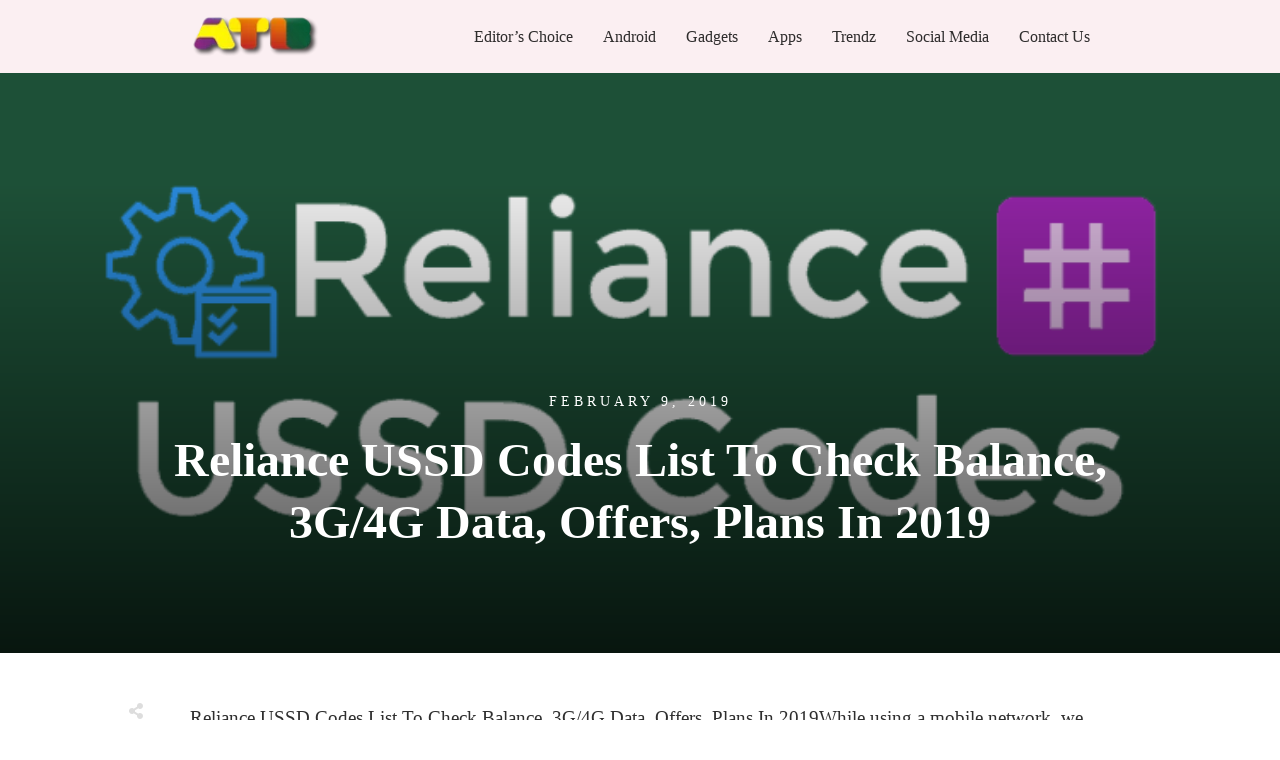

--- FILE ---
content_type: text/html; charset=UTF-8
request_url: https://www.alltechbuzz.net/reliance-ussd-codes-list/
body_size: 34189
content:
<!doctype html>
<html lang="en-US" prefix="og: https://ogp.me/ns#" >
	<head><style>img.lazy{min-height:1px}</style><link href="https://www.alltechbuzz.net/wp-content/plugins/w3-total-cache/pub/js/lazyload.min.js" as="script">
		<link rel="profile" href="https://gmpg.org/xfn/11">
		<meta charset="UTF-8">
		<meta name="viewport" content="width=device-width, initial-scale=1">

				<script type="text/javascript">
			window.flatStyles = window.flatStyles || ''

			window.lightspeedOptimizeStylesheet = function () {
				const currentStylesheet = document.querySelector( '.tcb-lightspeed-style:not([data-ls-optimized])' )

				if ( currentStylesheet ) {
					try {
						if ( currentStylesheet.sheet && currentStylesheet.sheet.cssRules ) {
							if ( window.flatStyles ) {
								if ( this.optimizing ) {
									setTimeout( window.lightspeedOptimizeStylesheet.bind( this ), 24 )
								} else {
									this.optimizing = true;

									let rulesIndex = 0;

									while ( rulesIndex < currentStylesheet.sheet.cssRules.length ) {
										const rule = currentStylesheet.sheet.cssRules[ rulesIndex ]
										/* remove rules that already exist in the page */
										if ( rule.type === CSSRule.STYLE_RULE && window.flatStyles.includes( `${rule.selectorText}{` ) ) {
											currentStylesheet.sheet.deleteRule( rulesIndex )
										} else {
											rulesIndex ++
										}
									}
									/* optimize, mark it such, move to the next file, append the styles we have until now */
									currentStylesheet.setAttribute( 'data-ls-optimized', '1' )

									window.flatStyles += currentStylesheet.innerHTML

									this.optimizing = false
								}
							} else {
								window.flatStyles = currentStylesheet.innerHTML
								currentStylesheet.setAttribute( 'data-ls-optimized', '1' )
							}
						}
					} catch ( error ) {
						console.warn( error )
					}

					if ( currentStylesheet.parentElement.tagName !== 'HEAD' ) {
						/* always make sure that those styles end up in the head */
						const stylesheetID = currentStylesheet.id;
						/**
						 * make sure that there is only one copy of the css
						 * e.g display CSS
						 */
						if ( ( ! stylesheetID || ( stylesheetID && ! document.querySelector( `head #${stylesheetID}` ) ) ) ) {
							document.head.prepend( currentStylesheet )
						} else {
							currentStylesheet.remove();
						}
					}
				}
			}

			window.lightspeedOptimizeFlat = function ( styleSheetElement ) {
				if ( document.querySelectorAll( 'link[href*="thrive_flat.css"]' ).length > 1 ) {
					/* disable this flat if we already have one */
					styleSheetElement.setAttribute( 'disabled', true )
				} else {
					/* if this is the first one, make sure he's in head */
					if ( styleSheetElement.parentElement.tagName !== 'HEAD' ) {
						document.head.append( styleSheetElement )
					}
				}
			}
		</script>
		<link rel="stylesheet" href="https://www.alltechbuzz.net/wp-content/cache/minify/adf26.css" media="all" />
<style type="text/css" id="tcb-style-template-thrive_template-44185"  onLoad="typeof window.lightspeedOptimizeStylesheet === 'function' && window.lightspeedOptimizeStylesheet()" class="tcb-lightspeed-style">@media (min-width: 300px){.tve-theme-44185 #wrapper{--header-background-width: 100%;--footer-background-width: 100%;--top-background-width: 100%;--bottom-background-width: 100%;}.tve-theme-44185 .main-container{padding: 20px 10px !important;}.tve-theme-44185 .bottom-section .section-background{clip-path: url("#clip-bottom-6e0e5c2414734");background-image: linear-gradient(var(--tcb-skin-color-9),var(--tcb-skin-color-9)) !important;background-size: auto !important;background-position: 50% 50% !important;background-attachment: scroll !important;background-repeat: no-repeat !important;}.tve-theme-44185 .bottom-section .section-content{display: flex;justify-content: center;flex-direction: column;--tve-color: var(--tcb-skin-color-4);min-height: 1px !important;padding: 40px 20px !important;}.tve-theme-44185 .bottom-section{margin-top: 0px !important;}.tve-theme-44185 .sidebar-section .section-background{border: 1px solid rgba(0,0,0,0.12);background-color: transparent !important;}:not(#tve) .tve-theme-44185 .sidebar-section [data-css="tve-u-16ed189a0b8"]{letter-spacing: 3px;--tcb-applied-color: var$(--tcb-skin-color-3);font-size: 11px !important;text-transform: uppercase !important;font-weight: var(--g-bold-weight,bold) !important;color: rgb(5,5,65) !important;padding-top: 0px !important;margin-top: 0px !important;padding-bottom: 20px !important;margin-bottom: 0px !important;}.tve-theme-44185 .sidebar-section [data-css="tve-u-16ed18b1f3e"]{margin-top: 0px !important;padding: 0px !important;margin-bottom: 0px !important;}.tve-theme-44185 .sidebar-section .section-content{padding: 20px !important;}.tve-theme-44185 .sidebar-section [data-css="tve-u-16ed18f1172"]{min-height: 52px;--tve-color: var(--tcb-skin-color-5);padding: 0px !important;margin-bottom: 30px !important;margin-right: 0px !important;}:not(#tve) .tve-theme-44185 .sidebar-section [data-css="tve-u-170147930c0"]{letter-spacing: 3px;--tcb-applied-color: var$(--tcb-skin-color-3);font-size: 11px !important;text-transform: uppercase !important;font-weight: var(--g-bold-weight,bold) !important;color: rgb(5,5,65) !important;padding-top: 0px !important;margin-top: 0px !important;padding-bottom: 20px !important;margin-bottom: 0px !important;}:not(#tve) .tve-theme-44185 .sidebar-section [data-css="tve-u-17014793f17"]{letter-spacing: 3px;--tcb-applied-color: var$(--tcb-skin-color-3);font-size: 11px !important;text-transform: uppercase !important;font-weight: var(--g-bold-weight,bold) !important;color: rgb(5,5,65) !important;padding-top: 0px !important;margin-top: 0px !important;padding-bottom: 20px !important;margin-bottom: 0px !important;}:not(#tve) .tve-theme-44185 .sidebar-section [data-css="tve-u-170147953de"]{letter-spacing: 3px;--tcb-applied-color: var$(--tcb-skin-color-3);font-size: 11px !important;text-transform: uppercase !important;font-weight: var(--g-bold-weight,bold) !important;color: rgb(5,5,65) !important;padding-top: 1px !important;margin-top: 0px !important;padding-bottom: 20px !important;margin-bottom: 0px !important;}.tve-theme-44185 .sidebar-section [data-css="tve-u-16ed18f1172"] .thrive-dynamic-styled-list-item{margin-bottom: 10px !important;margin-right: 15px !important;padding-bottom: 0px !important;margin-left: 0px !important;}:not(#tve) .tve-theme-44185 .sidebar-section [data-css="tve-u-16ed18f1172"] p,:not(#tve) .tve-theme-44185 .sidebar-section [data-css="tve-u-16ed18f1172"] li,:not(#tve) .tve-theme-44185 .sidebar-section [data-css="tve-u-16ed18f1172"] blockquote,:not(#tve) .tve-theme-44185 .sidebar-section [data-css="tve-u-16ed18f1172"] address,:not(#tve) .tve-theme-44185 .sidebar-section [data-css="tve-u-16ed18f1172"] .tcb-plain-text,:not(#tve) .tve-theme-44185 .sidebar-section [data-css="tve-u-16ed18f1172"] label,:not(#tve) .tve-theme-44185 .sidebar-section [data-css="tve-u-16ed18f1172"] h1,:not(#tve) .tve-theme-44185 .sidebar-section [data-css="tve-u-16ed18f1172"] h2,:not(#tve) .tve-theme-44185 .sidebar-section [data-css="tve-u-16ed18f1172"] h3,:not(#tve) .tve-theme-44185 .sidebar-section [data-css="tve-u-16ed18f1172"] h4,:not(#tve) .tve-theme-44185 .sidebar-section [data-css="tve-u-16ed18f1172"] h5,:not(#tve) .tve-theme-44185 .sidebar-section [data-css="tve-u-16ed18f1172"] h6{color: var(--tve-color,var(--tcb-skin-color-5));--tcb-applied-color: var$(--tcb-skin-color-5);}:not(#tve) .tve-theme-44185 .sidebar-section [data-css="tve-u-16ed18f1172"] .thrive-dynamic-styled-list-text a:hover{text-decoration-line: none !important;--eff: none !important;text-decoration-color: var(--eff-color,currentColor) !important;color: inherit !important;}.tve-theme-44185 .sidebar-section [data-css="tve-u-1702012ffdb"] .thrive-dynamic-styled-list-item{--tve-line-height: 1.5em;margin-right: 8px !important;padding: 8px !important;margin-bottom: 8px !important;background-color: var(--tcb-skin-color-9) !important;margin-left: 0px !important;}:not(#tve) .tve-theme-44185 .sidebar-section [data-css="tve-u-1702012ffdb"] p,:not(#tve) .tve-theme-44185 .sidebar-section [data-css="tve-u-1702012ffdb"] li,:not(#tve) .tve-theme-44185 .sidebar-section [data-css="tve-u-1702012ffdb"] blockquote,:not(#tve) .tve-theme-44185 .sidebar-section [data-css="tve-u-1702012ffdb"] address,:not(#tve) .tve-theme-44185 .sidebar-section [data-css="tve-u-1702012ffdb"] .tcb-plain-text,:not(#tve) .tve-theme-44185 .sidebar-section [data-css="tve-u-1702012ffdb"] label,:not(#tve) .tve-theme-44185 .sidebar-section [data-css="tve-u-1702012ffdb"] h1,:not(#tve) .tve-theme-44185 .sidebar-section [data-css="tve-u-1702012ffdb"] h2,:not(#tve) .tve-theme-44185 .sidebar-section [data-css="tve-u-1702012ffdb"] h3,:not(#tve) .tve-theme-44185 .sidebar-section [data-css="tve-u-1702012ffdb"] h4,:not(#tve) .tve-theme-44185 .sidebar-section [data-css="tve-u-1702012ffdb"] h5,:not(#tve) .tve-theme-44185 .sidebar-section [data-css="tve-u-1702012ffdb"] h6{color: var(--tve-color,var(--tcb-skin-color-4));--tcb-applied-color: var$(--tcb-skin-color-4);}.tve-theme-44185 .sidebar-section [data-css="tve-u-1702012ffdb"]{--tve-color: var(--tcb-skin-color-4);--tve-letter-spacing: 1px;--tve-font-size: 14px;padding: 0px !important;margin-bottom: 30px !important;}.tve-theme-44185 .sidebar-section [data-css="tve-u-1702012ffdb"] p,.tve-theme-44185 .sidebar-section [data-css="tve-u-1702012ffdb"] li,.tve-theme-44185 .sidebar-section [data-css="tve-u-1702012ffdb"] blockquote,.tve-theme-44185 .sidebar-section [data-css="tve-u-1702012ffdb"] address,.tve-theme-44185 .sidebar-section [data-css="tve-u-1702012ffdb"] .tcb-plain-text,.tve-theme-44185 .sidebar-section [data-css="tve-u-1702012ffdb"] label{letter-spacing: var(--tve-letter-spacing,1px);}:not(#tve) .tve-theme-44185 .sidebar-section [data-css="tve-u-1702012ffdb"] p,:not(#tve) .tve-theme-44185 .sidebar-section [data-css="tve-u-1702012ffdb"] li,:not(#tve) .tve-theme-44185 .sidebar-section [data-css="tve-u-1702012ffdb"] blockquote,:not(#tve) .tve-theme-44185 .sidebar-section [data-css="tve-u-1702012ffdb"] address,:not(#tve) .tve-theme-44185 .sidebar-section [data-css="tve-u-1702012ffdb"] .tcb-plain-text,:not(#tve) .tve-theme-44185 .sidebar-section [data-css="tve-u-1702012ffdb"] label{font-size: var(--tve-font-size,14px);}:not(#tve) .tve-theme-44185 .sidebar-section [data-css="tve-u-1702012ffdb"] .thrive-dynamic-styled-list-item:hover{background-color: rgb(255,255,255) !important;box-shadow: rgba(0,0,0,0.04) 0px 2px 5px 0px !important;--tve-text-decoration: none !important;--tve-color: var(--tcb-skin-color-0) !important;}:not(#tve) .tve-theme-44185 .sidebar-section [data-css="tve-u-1702012ffdb"] .thrive-dynamic-styled-list-item:hover p,:not(#tve) .tve-theme-44185 .sidebar-section [data-css="tve-u-1702012ffdb"] .thrive-dynamic-styled-list-item:hover li,:not(#tve) .tve-theme-44185 .sidebar-section [data-css="tve-u-1702012ffdb"] .thrive-dynamic-styled-list-item:hover blockquote,:not(#tve) .tve-theme-44185 .sidebar-section [data-css="tve-u-1702012ffdb"] .thrive-dynamic-styled-list-item:hover address,:not(#tve) .tve-theme-44185 .sidebar-section [data-css="tve-u-1702012ffdb"] .thrive-dynamic-styled-list-item:hover .tcb-plain-text,:not(#tve) .tve-theme-44185 .sidebar-section [data-css="tve-u-1702012ffdb"] .thrive-dynamic-styled-list-item:hover label{text-decoration: var(--tve-text-decoration,none) !important;}:not(#tve) .tve-theme-44185 .sidebar-section [data-css="tve-u-1702012ffdb"] .thrive-dynamic-styled-list-item:hover p,:not(#tve) .tve-theme-44185 .sidebar-section [data-css="tve-u-1702012ffdb"] .thrive-dynamic-styled-list-item:hover li,:not(#tve) .tve-theme-44185 .sidebar-section [data-css="tve-u-1702012ffdb"] .thrive-dynamic-styled-list-item:hover blockquote,:not(#tve) .tve-theme-44185 .sidebar-section [data-css="tve-u-1702012ffdb"] .thrive-dynamic-styled-list-item:hover address,:not(#tve) .tve-theme-44185 .sidebar-section [data-css="tve-u-1702012ffdb"] .thrive-dynamic-styled-list-item:hover .tcb-plain-text,:not(#tve) .tve-theme-44185 .sidebar-section [data-css="tve-u-1702012ffdb"] .thrive-dynamic-styled-list-item:hover label,:not(#tve) .tve-theme-44185 .sidebar-section [data-css="tve-u-1702012ffdb"] .thrive-dynamic-styled-list-item:hover h1,:not(#tve) .tve-theme-44185 .sidebar-section [data-css="tve-u-1702012ffdb"] .thrive-dynamic-styled-list-item:hover h2,:not(#tve) .tve-theme-44185 .sidebar-section [data-css="tve-u-1702012ffdb"] .thrive-dynamic-styled-list-item:hover h3,:not(#tve) .tve-theme-44185 .sidebar-section [data-css="tve-u-1702012ffdb"] .thrive-dynamic-styled-list-item:hover h4,:not(#tve) .tve-theme-44185 .sidebar-section [data-css="tve-u-1702012ffdb"] .thrive-dynamic-styled-list-item:hover h5,:not(#tve) .tve-theme-44185 .sidebar-section [data-css="tve-u-1702012ffdb"] .thrive-dynamic-styled-list-item:hover h6{color: var(--tve-color,var(--tcb-skin-color-0)) !important;--tcb-applied-color: var$(--tcb-skin-color-0) !important;}.tve-theme-44185 .sidebar-section [data-css="tve-u-17058acd17f"]{margin-top: 0px !important;padding: 0px !important;margin-bottom: 0px !important;}.tve-theme-44185 .sidebar-section [data-css="tve-u-17058ae1863"]{margin-top: 0px !important;padding: 0px !important;margin-bottom: 0px !important;}.tve-theme-44185 .sidebar-section [data-css="tve-u-17058ae7cbc"]{margin-top: 0px !important;padding: 0px !important;margin-bottom: 0px !important;}:not(#tve) .tve-theme-44185 .sidebar-section [data-css="tve-u-1702012ffdb"] .thrive-dynamic-styled-list-item p,:not(#tve) .tve-theme-44185 .sidebar-section [data-css="tve-u-1702012ffdb"] .thrive-dynamic-styled-list-item li,:not(#tve) .tve-theme-44185 .sidebar-section [data-css="tve-u-1702012ffdb"] .thrive-dynamic-styled-list-item blockquote,:not(#tve) .tve-theme-44185 .sidebar-section [data-css="tve-u-1702012ffdb"] .thrive-dynamic-styled-list-item address,:not(#tve) .tve-theme-44185 .sidebar-section [data-css="tve-u-1702012ffdb"] .thrive-dynamic-styled-list-item .tcb-plain-text,:not(#tve) .tve-theme-44185 .sidebar-section [data-css="tve-u-1702012ffdb"] .thrive-dynamic-styled-list-item label{line-height: var(--tve-line-height,1.5em);}.tve-theme-44185 .sidebar-section [data-css="tve-u-17086f6ff41"] .thrive-dynamic-styled-list-item{--tve-line-height: 1.5em;margin-right: 8px !important;padding: 8px !important;margin-bottom: 8px !important;background-color: var(--tcb-skin-color-9) !important;margin-left: 0px !important;}:not(#tve) .tve-theme-44185 .sidebar-section [data-css="tve-u-17086f6ff41"] p,:not(#tve) .tve-theme-44185 .sidebar-section [data-css="tve-u-17086f6ff41"] li,:not(#tve) .tve-theme-44185 .sidebar-section [data-css="tve-u-17086f6ff41"] blockquote,:not(#tve) .tve-theme-44185 .sidebar-section [data-css="tve-u-17086f6ff41"] address,:not(#tve) .tve-theme-44185 .sidebar-section [data-css="tve-u-17086f6ff41"] .tcb-plain-text,:not(#tve) .tve-theme-44185 .sidebar-section [data-css="tve-u-17086f6ff41"] label,:not(#tve) .tve-theme-44185 .sidebar-section [data-css="tve-u-17086f6ff41"] h1,:not(#tve) .tve-theme-44185 .sidebar-section [data-css="tve-u-17086f6ff41"] h2,:not(#tve) .tve-theme-44185 .sidebar-section [data-css="tve-u-17086f6ff41"] h3,:not(#tve) .tve-theme-44185 .sidebar-section [data-css="tve-u-17086f6ff41"] h4,:not(#tve) .tve-theme-44185 .sidebar-section [data-css="tve-u-17086f6ff41"] h5,:not(#tve) .tve-theme-44185 .sidebar-section [data-css="tve-u-17086f6ff41"] h6{color: var(--tve-color,var(--tcb-skin-color-4));--tcb-applied-color: var$(--tcb-skin-color-4);}.tve-theme-44185 .sidebar-section [data-css="tve-u-17086f6ff41"]{--tve-color: var(--tcb-skin-color-4);--tve-letter-spacing: 1px;--tve-font-size: 14px;padding: 0px !important;margin-bottom: 30px !important;}.tve-theme-44185 .sidebar-section [data-css="tve-u-17086f6ff41"] p,.tve-theme-44185 .sidebar-section [data-css="tve-u-17086f6ff41"] li,.tve-theme-44185 .sidebar-section [data-css="tve-u-17086f6ff41"] blockquote,.tve-theme-44185 .sidebar-section [data-css="tve-u-17086f6ff41"] address,.tve-theme-44185 .sidebar-section [data-css="tve-u-17086f6ff41"] .tcb-plain-text,.tve-theme-44185 .sidebar-section [data-css="tve-u-17086f6ff41"] label{letter-spacing: var(--tve-letter-spacing,1px);}:not(#tve) .tve-theme-44185 .sidebar-section [data-css="tve-u-17086f6ff41"] p,:not(#tve) .tve-theme-44185 .sidebar-section [data-css="tve-u-17086f6ff41"] li,:not(#tve) .tve-theme-44185 .sidebar-section [data-css="tve-u-17086f6ff41"] blockquote,:not(#tve) .tve-theme-44185 .sidebar-section [data-css="tve-u-17086f6ff41"] address,:not(#tve) .tve-theme-44185 .sidebar-section [data-css="tve-u-17086f6ff41"] .tcb-plain-text,:not(#tve) .tve-theme-44185 .sidebar-section [data-css="tve-u-17086f6ff41"] label{font-size: var(--tve-font-size,14px);}:not(#tve) .tve-theme-44185 .sidebar-section [data-css="tve-u-17086f6ff41"] .thrive-dynamic-styled-list-item:hover{background-color: rgb(255,255,255) !important;box-shadow: rgba(0,0,0,0.04) 0px 2px 5px 0px !important;--tve-text-decoration: none !important;--tve-color: var(--tcb-skin-color-0) !important;}:not(#tve) .tve-theme-44185 .sidebar-section [data-css="tve-u-17086f6ff41"] .thrive-dynamic-styled-list-item:hover p,:not(#tve) .tve-theme-44185 .sidebar-section [data-css="tve-u-17086f6ff41"] .thrive-dynamic-styled-list-item:hover li,:not(#tve) .tve-theme-44185 .sidebar-section [data-css="tve-u-17086f6ff41"] .thrive-dynamic-styled-list-item:hover blockquote,:not(#tve) .tve-theme-44185 .sidebar-section [data-css="tve-u-17086f6ff41"] .thrive-dynamic-styled-list-item:hover address,:not(#tve) .tve-theme-44185 .sidebar-section [data-css="tve-u-17086f6ff41"] .thrive-dynamic-styled-list-item:hover .tcb-plain-text,:not(#tve) .tve-theme-44185 .sidebar-section [data-css="tve-u-17086f6ff41"] .thrive-dynamic-styled-list-item:hover label{text-decoration: var(--tve-text-decoration,none) !important;}:not(#tve) .tve-theme-44185 .sidebar-section [data-css="tve-u-17086f6ff41"] .thrive-dynamic-styled-list-item:hover p,:not(#tve) .tve-theme-44185 .sidebar-section [data-css="tve-u-17086f6ff41"] .thrive-dynamic-styled-list-item:hover li,:not(#tve) .tve-theme-44185 .sidebar-section [data-css="tve-u-17086f6ff41"] .thrive-dynamic-styled-list-item:hover blockquote,:not(#tve) .tve-theme-44185 .sidebar-section [data-css="tve-u-17086f6ff41"] .thrive-dynamic-styled-list-item:hover address,:not(#tve) .tve-theme-44185 .sidebar-section [data-css="tve-u-17086f6ff41"] .thrive-dynamic-styled-list-item:hover .tcb-plain-text,:not(#tve) .tve-theme-44185 .sidebar-section [data-css="tve-u-17086f6ff41"] .thrive-dynamic-styled-list-item:hover label,:not(#tve) .tve-theme-44185 .sidebar-section [data-css="tve-u-17086f6ff41"] .thrive-dynamic-styled-list-item:hover h1,:not(#tve) .tve-theme-44185 .sidebar-section [data-css="tve-u-17086f6ff41"] .thrive-dynamic-styled-list-item:hover h2,:not(#tve) .tve-theme-44185 .sidebar-section [data-css="tve-u-17086f6ff41"] .thrive-dynamic-styled-list-item:hover h3,:not(#tve) .tve-theme-44185 .sidebar-section [data-css="tve-u-17086f6ff41"] .thrive-dynamic-styled-list-item:hover h4,:not(#tve) .tve-theme-44185 .sidebar-section [data-css="tve-u-17086f6ff41"] .thrive-dynamic-styled-list-item:hover h5,:not(#tve) .tve-theme-44185 .sidebar-section [data-css="tve-u-17086f6ff41"] .thrive-dynamic-styled-list-item:hover h6{color: var(--tve-color,var(--tcb-skin-color-0)) !important;--tcb-applied-color: var$(--tcb-skin-color-0) !important;}:not(#tve) .tve-theme-44185 .sidebar-section [data-css="tve-u-17086f6ff41"] .thrive-dynamic-styled-list-item p,:not(#tve) .tve-theme-44185 .sidebar-section [data-css="tve-u-17086f6ff41"] .thrive-dynamic-styled-list-item li,:not(#tve) .tve-theme-44185 .sidebar-section [data-css="tve-u-17086f6ff41"] .thrive-dynamic-styled-list-item blockquote,:not(#tve) .tve-theme-44185 .sidebar-section [data-css="tve-u-17086f6ff41"] .thrive-dynamic-styled-list-item address,:not(#tve) .tve-theme-44185 .sidebar-section [data-css="tve-u-17086f6ff41"] .thrive-dynamic-styled-list-item .tcb-plain-text,:not(#tve) .tve-theme-44185 .sidebar-section [data-css="tve-u-17086f6ff41"] .thrive-dynamic-styled-list-item label{line-height: var(--tve-line-height,1.5em);}.tve-theme-44185 .sidebar-section [data-css="tve-u-170a019c392"] .thrive-dynamic-styled-list-item{--tve-line-height: 1.5em;margin-right: 8px !important;padding: 8px !important;margin-bottom: 8px !important;background-color: var(--tcb-skin-color-9) !important;margin-left: 0px !important;}:not(#tve) .tve-theme-44185 .sidebar-section [data-css="tve-u-170a019c392"] p,:not(#tve) .tve-theme-44185 .sidebar-section [data-css="tve-u-170a019c392"] li,:not(#tve) .tve-theme-44185 .sidebar-section [data-css="tve-u-170a019c392"] blockquote,:not(#tve) .tve-theme-44185 .sidebar-section [data-css="tve-u-170a019c392"] address,:not(#tve) .tve-theme-44185 .sidebar-section [data-css="tve-u-170a019c392"] .tcb-plain-text,:not(#tve) .tve-theme-44185 .sidebar-section [data-css="tve-u-170a019c392"] label,:not(#tve) .tve-theme-44185 .sidebar-section [data-css="tve-u-170a019c392"] h1,:not(#tve) .tve-theme-44185 .sidebar-section [data-css="tve-u-170a019c392"] h2,:not(#tve) .tve-theme-44185 .sidebar-section [data-css="tve-u-170a019c392"] h3,:not(#tve) .tve-theme-44185 .sidebar-section [data-css="tve-u-170a019c392"] h4,:not(#tve) .tve-theme-44185 .sidebar-section [data-css="tve-u-170a019c392"] h5,:not(#tve) .tve-theme-44185 .sidebar-section [data-css="tve-u-170a019c392"] h6{color: var(--tve-color,var(--tcb-skin-color-4));--tcb-applied-color: var$(--tcb-skin-color-4);}.tve-theme-44185 .sidebar-section [data-css="tve-u-170a019c392"]{--tve-color: var(--tcb-skin-color-4);--tve-letter-spacing: 1px;--tve-font-size: 14px;padding: 0px !important;margin-bottom: 30px !important;}.tve-theme-44185 .sidebar-section [data-css="tve-u-170a019c392"] p,.tve-theme-44185 .sidebar-section [data-css="tve-u-170a019c392"] li,.tve-theme-44185 .sidebar-section [data-css="tve-u-170a019c392"] blockquote,.tve-theme-44185 .sidebar-section [data-css="tve-u-170a019c392"] address,.tve-theme-44185 .sidebar-section [data-css="tve-u-170a019c392"] .tcb-plain-text,.tve-theme-44185 .sidebar-section [data-css="tve-u-170a019c392"] label{letter-spacing: var(--tve-letter-spacing,1px);}:not(#tve) .tve-theme-44185 .sidebar-section [data-css="tve-u-170a019c392"] p,:not(#tve) .tve-theme-44185 .sidebar-section [data-css="tve-u-170a019c392"] li,:not(#tve) .tve-theme-44185 .sidebar-section [data-css="tve-u-170a019c392"] blockquote,:not(#tve) .tve-theme-44185 .sidebar-section [data-css="tve-u-170a019c392"] address,:not(#tve) .tve-theme-44185 .sidebar-section [data-css="tve-u-170a019c392"] .tcb-plain-text,:not(#tve) .tve-theme-44185 .sidebar-section [data-css="tve-u-170a019c392"] label{font-size: var(--tve-font-size,14px);}:not(#tve) .tve-theme-44185 .sidebar-section [data-css="tve-u-170a019c392"] .thrive-dynamic-styled-list-item:hover{background-color: rgb(255,255,255) !important;box-shadow: rgba(0,0,0,0.04) 0px 2px 5px 0px !important;--tve-text-decoration: none !important;--tve-color: var(--tcb-skin-color-0) !important;}:not(#tve) .tve-theme-44185 .sidebar-section [data-css="tve-u-170a019c392"] .thrive-dynamic-styled-list-item:hover p,:not(#tve) .tve-theme-44185 .sidebar-section [data-css="tve-u-170a019c392"] .thrive-dynamic-styled-list-item:hover li,:not(#tve) .tve-theme-44185 .sidebar-section [data-css="tve-u-170a019c392"] .thrive-dynamic-styled-list-item:hover blockquote,:not(#tve) .tve-theme-44185 .sidebar-section [data-css="tve-u-170a019c392"] .thrive-dynamic-styled-list-item:hover address,:not(#tve) .tve-theme-44185 .sidebar-section [data-css="tve-u-170a019c392"] .thrive-dynamic-styled-list-item:hover .tcb-plain-text,:not(#tve) .tve-theme-44185 .sidebar-section [data-css="tve-u-170a019c392"] .thrive-dynamic-styled-list-item:hover label{text-decoration: var(--tve-text-decoration,none) !important;}:not(#tve) .tve-theme-44185 .sidebar-section [data-css="tve-u-170a019c392"] .thrive-dynamic-styled-list-item:hover p,:not(#tve) .tve-theme-44185 .sidebar-section [data-css="tve-u-170a019c392"] .thrive-dynamic-styled-list-item:hover li,:not(#tve) .tve-theme-44185 .sidebar-section [data-css="tve-u-170a019c392"] .thrive-dynamic-styled-list-item:hover blockquote,:not(#tve) .tve-theme-44185 .sidebar-section [data-css="tve-u-170a019c392"] .thrive-dynamic-styled-list-item:hover address,:not(#tve) .tve-theme-44185 .sidebar-section [data-css="tve-u-170a019c392"] .thrive-dynamic-styled-list-item:hover .tcb-plain-text,:not(#tve) .tve-theme-44185 .sidebar-section [data-css="tve-u-170a019c392"] .thrive-dynamic-styled-list-item:hover label,:not(#tve) .tve-theme-44185 .sidebar-section [data-css="tve-u-170a019c392"] .thrive-dynamic-styled-list-item:hover h1,:not(#tve) .tve-theme-44185 .sidebar-section [data-css="tve-u-170a019c392"] .thrive-dynamic-styled-list-item:hover h2,:not(#tve) .tve-theme-44185 .sidebar-section [data-css="tve-u-170a019c392"] .thrive-dynamic-styled-list-item:hover h3,:not(#tve) .tve-theme-44185 .sidebar-section [data-css="tve-u-170a019c392"] .thrive-dynamic-styled-list-item:hover h4,:not(#tve) .tve-theme-44185 .sidebar-section [data-css="tve-u-170a019c392"] .thrive-dynamic-styled-list-item:hover h5,:not(#tve) .tve-theme-44185 .sidebar-section [data-css="tve-u-170a019c392"] .thrive-dynamic-styled-list-item:hover h6{color: var(--tve-color,var(--tcb-skin-color-0)) !important;--tcb-applied-color: var$(--tcb-skin-color-0) !important;}:not(#tve) .tve-theme-44185 .sidebar-section [data-css="tve-u-170a019c392"] .thrive-dynamic-styled-list-item p,:not(#tve) .tve-theme-44185 .sidebar-section [data-css="tve-u-170a019c392"] .thrive-dynamic-styled-list-item li,:not(#tve) .tve-theme-44185 .sidebar-section [data-css="tve-u-170a019c392"] .thrive-dynamic-styled-list-item blockquote,:not(#tve) .tve-theme-44185 .sidebar-section [data-css="tve-u-170a019c392"] .thrive-dynamic-styled-list-item address,:not(#tve) .tve-theme-44185 .sidebar-section [data-css="tve-u-170a019c392"] .thrive-dynamic-styled-list-item .tcb-plain-text,:not(#tve) .tve-theme-44185 .sidebar-section [data-css="tve-u-170a019c392"] .thrive-dynamic-styled-list-item label{line-height: var(--tve-line-height,1.5em);}.tve-theme-44185 .sidebar-section{margin: 0px !important;}.tve-theme-44185 .top-section .section-background{background-size: auto,cover !important;background-position: 50% 50%,50% 50% !important;background-attachment: scroll,scroll !important;background-repeat: no-repeat,no-repeat !important;background-image: linear-gradient(rgba(0,0,0,0.08) 19%,rgba(0,0,0,0.75) 100%),url("https://www.alltechbuzz.net/wp-content/uploads/2018/04/cool-instagram-names-.jpg?dynamic_featured=1&size=full") !important;}.tve-theme-44185 .top-section .section-content{display: flex;text-align: center;justify-content: flex-end;flex-direction: column;min-height: 580px !important;padding: 60px 20px !important;}.tve-theme-44185 .top-section{margin-top: 0px !important;}.tve-theme-44185 .top-section .section-content p,.tve-theme-44185 .top-section .section-content li,.tve-theme-44185 .top-section .section-content label,.tve-theme-44185 .top-section .section-content .tcb-plain-text{color: rgb(255,255,255);--tcb-applied-color: rgb(255,255,255);}:not(#tve) .tve-theme-44185 .top-section [data-css="tve-u-16ed080d346"]{--tcb-applied-color: rgb(255,255,255);color: rgb(255,255,255) !important;font-size: 48px !important;padding-bottom: 40px !important;margin-bottom: 0px !important;}.tve-theme-44185 .top-section [data-css="tve-u-16ed082a72d"]{padding: 0px !important;margin-bottom: 0px !important;}.tve-theme-44185 .top-section [data-css="tve-u-16ed085b637"]{padding: 0px !important;margin-bottom: 15px !important;}:not(#tve) .tve-theme-44185 .top-section [data-css="tve-u-16ed085f8e0"]{letter-spacing: 4px;text-transform: uppercase !important;font-size: 14px !important;padding-bottom: 0px !important;margin-bottom: 0px !important;padding-top: 0px !important;margin-top: 0px !important;}.tve-theme-44185 .content-section [data-css="tve-u-16ed0d75200"]{padding: 0px !important;background-color: transparent !important;}.tve-theme-44185 .content-section [data-css="tve-u-16ed0d76361"]{float: none;z-index: 3;position: relative;margin: 0px auto !important;padding: 8px !important;}:not(#tve) .tve-theme-44185 .content-section [data-css="tve-u-16ed0d79075"]{font-size: 13px !important;padding-bottom: 0px !important;margin-bottom: 0px !important;line-height: 1.2em !important;color: rgba(255,255,255,0.85) !important;--tcb-applied-color: rgba(255,255,255,0.85) !important;--tve-applied-color: rgba(255,255,255,0.85) !important;font-weight: var(--g-bold-weight,bold) !important;font-style: normal !important;text-decoration: none !important;}.tve-theme-44185 .content-section [data-css="tve-u-16ed0d80aee"]{background-color: var(--tcb-skin-color-4) !important;}.tve-theme-44185 .content-section [data-css="tve-u-16ed0d812db"] p,.tve-theme-44185 .content-section [data-css="tve-u-16ed0d812db"] li,.tve-theme-44185 .content-section [data-css="tve-u-16ed0d812db"] blockquote,.tve-theme-44185 .content-section [data-css="tve-u-16ed0d812db"] address,.tve-theme-44185 .content-section [data-css="tve-u-16ed0d812db"] .tcb-plain-text,.tve-theme-44185 .content-section [data-css="tve-u-16ed0d812db"] label,.tve-theme-44185 .content-section [data-css="tve-u-16ed0d812db"] h1,.tve-theme-44185 .content-section [data-css="tve-u-16ed0d812db"] h2,.tve-theme-44185 .content-section [data-css="tve-u-16ed0d812db"] h3,.tve-theme-44185 .content-section [data-css="tve-u-16ed0d812db"] h4,.tve-theme-44185 .content-section [data-css="tve-u-16ed0d812db"] h5,.tve-theme-44185 .content-section [data-css="tve-u-16ed0d812db"] h6{text-transform: uppercase;}:not(#tve) .tve-theme-44185 .content-section .thrv-content-box [data-css="tve-u-16ed0d812db"] p,:not(#tve) .tve-theme-44185 .content-section .thrv-content-box [data-css="tve-u-16ed0d812db"] li,:not(#tve) .tve-theme-44185 .content-section .thrv-content-box [data-css="tve-u-16ed0d812db"] blockquote,:not(#tve) .tve-theme-44185 .content-section .thrv-content-box [data-css="tve-u-16ed0d812db"] address,:not(#tve) .tve-theme-44185 .content-section .thrv-content-box [data-css="tve-u-16ed0d812db"] .tcb-plain-text,:not(#tve) .tve-theme-44185 .content-section .thrv-content-box [data-css="tve-u-16ed0d812db"] label{font-size: 12px;}.tve-theme-44185 .content-section [data-css="tve-u-16ed0d812db"] p,.tve-theme-44185 .content-section [data-css="tve-u-16ed0d812db"] li,.tve-theme-44185 .content-section [data-css="tve-u-16ed0d812db"] blockquote,.tve-theme-44185 .content-section [data-css="tve-u-16ed0d812db"] address,.tve-theme-44185 .content-section [data-css="tve-u-16ed0d812db"] .tcb-plain-text,.tve-theme-44185 .content-section [data-css="tve-u-16ed0d812db"] label{letter-spacing: 2px;}.tve-theme-44185 .content-section [data-css="tve-u-16ed0d76361"] > .tve-cb{display: flex;justify-content: center;flex-direction: column;}.tve-theme-44185 .content-section [data-css="tve-u-16ec5d248bb"]{left: 0px;padding: 0px !important;margin-top: 0px !important;margin-bottom: 0px !important;display: block;}.tve-theme-44185 .content-section{margin-top: 0px !important;}.tve-theme-44185 .content-section .section-content{--g-regular-weight: 400;--g-bold-weight: 800;padding: 20px 40px 20px 80px !important;}.tve-theme-44185 .content-section .thrv-divider[data-css="tve-u-16ec5fddeba"] .tve_sep{border-width: 1px !important;border-color: rgba(0,0,0,0.06) !important;width: 100%;}.tve-theme-44185 .content-section [data-css="tve-u-16ec5fddeba"]{padding-top: 15px !important;padding-bottom: 12px !important;}.tve-theme-44185 .content-section [data-css="tve-u-170199bd58e"] .tve_social_items{font-size: 10px !important;}.tve-theme-44185 .content-section [data-css="tve-u-170199bd58e"]{top: 0px;left: 0px;float: none;margin: 0px auto !important;padding-left: 1px !important;}.tve-theme-44185 .content-section [data-css="tve-u-170199bd58e"] .tve_social_items .tve_s_item{margin-bottom: 10px;display: table;}.tve-theme-44185 .content-section [data-css="tve-u-170199f5045"]{font-size: 16px;top: 0px;left: 0px;width: 16px;height: 16px;margin: 0px 0px 9px 8px !important;}:not(#tve) .tve-theme-44185 .content-section [data-css="tve-u-170199f5045"] > :first-child{color: rgb(221,221,221);}.tve-theme-44185 .content-section [data-css="tve-u-17019a634b0"]{float: left;z-index: 3;top: 30px;left: 10px;padding: 0px !important;margin: 0px !important;position: absolute !important;}.tve-theme-44185 .content-section .comment-respond{padding-top: 0px !important;}.tve-theme-44185 .content-section [data-css="tve-u-178c199fcf8"]{width: 132px;float: none;margin: 0px auto 15px !important;}.tve-theme-44185 .content-section [data-css="tve-u-178c199fcf7"]{max-width: 20.6%;}.tve-theme-44185 .content-section [data-css="tve-u-178c199fcfa"]{max-width: 79.4%;}.tve-theme-44185 .content-section [data-css="tve-u-178c199fcf6"]{margin-left: -20px;padding: 20px !important;}.tve-theme-44185 .content-section [data-css="tve-u-178c199fcf5"]{margin: 0px !important;background-color: rgb(255,255,255) !important;}:not(#tve) .tve-theme-44185 .content-section [data-css="tve-u-178c199fcf5"] p,:not(#tve) .tve-theme-44185 .content-section [data-css="tve-u-178c199fcf5"] li,:not(#tve) .tve-theme-44185 .content-section [data-css="tve-u-178c199fcf5"] blockquote,:not(#tve) .tve-theme-44185 .content-section [data-css="tve-u-178c199fcf5"] address,:not(#tve) .tve-theme-44185 .content-section [data-css="tve-u-178c199fcf5"] .tcb-plain-text,:not(#tve) .tve-theme-44185 .content-section [data-css="tve-u-178c199fcf5"] label{font-style: normal;}.tve-theme-44185 .content-section [data-css="tve-u-178c199fcf5"] p{padding: 0px !important;margin: 0px !important;}.tve-theme-44185 .content-section [data-css="tve-u-178c199fcfd"]{padding: 0px !important;margin-bottom: 20px !important;}.tve-theme-44185 .content-section [data-css="tve-u-178c199fd00"]{padding: 0px !important;}:not(#tve) .tve-theme-44185 .content-section [data-css="tve-u-178c199fcfc"]{--tcb-applied-color: rgb(164,164,164);letter-spacing: 2px;color: rgb(164,164,164) !important;font-size: 14px !important;}.tve-theme-44185 .content-section [data-css="tve-u-178c199fcfb"]{padding: 0px !important;}.tve-theme-44185 .content-section [data-css="tve-u-178c199fcf6"] > .tcb-flex-col{padding-left: 20px;}.tve-theme-44185 .content-section [data-css="tve-u-16e8d0bd13f"]{padding: 8px !important;background-image: repeating-linear-gradient(135deg,rgba(0,0,0,0.08),rgba(0,0,0,0.08) 3px,transparent 3px,transparent 6px) !important;background-size: auto !important;background-position: 50% 50% !important;background-attachment: scroll !important;background-repeat: repeat !important;}:not(#tve) .tve-theme-44185 .content-section [data-css="tve-u-178c199fd02"]{font-size: 16px !important;}:not(#tve) .tve-theme-44185 .content-section [data-css="tve-u-178c199fcfe"]{padding-bottom: 0px !important;margin-bottom: 0px !important;}.tve-theme-44185 .content-section [data-css="tve-u-17a50d6d348"]{max-width: 100%;--tve-applied-max-width: 100% !important;}.tve-theme-44185 .thrv_footer .symbol-section-in{text-align: center;--g-regular-weight: 300;--g-bold-weight: 800;max-width: 1115px;--tve-color: rgb(106,107,108);padding: 40px 20px !important;}.tve-theme-44185 .thrv_footer .symbol-section-out{background-color: rgb(248,248,248) !important;background-image: none !important;}:not(#tve) .tve-theme-44185 .thrv_footer .symbol-section-in p,:not(#tve) .tve-theme-44185 .thrv_footer .symbol-section-in li,:not(#tve) .tve-theme-44185 .thrv_footer .symbol-section-in blockquote,:not(#tve) .tve-theme-44185 .thrv_footer .symbol-section-in address,:not(#tve) .tve-theme-44185 .thrv_footer .symbol-section-in .tcb-plain-text,:not(#tve) .tve-theme-44185 .thrv_footer .symbol-section-in label,:not(#tve) .tve-theme-44185 .thrv_footer .symbol-section-in h1,:not(#tve) .tve-theme-44185 .thrv_footer .symbol-section-in h2,:not(#tve) .tve-theme-44185 .thrv_footer .symbol-section-in h3,:not(#tve) .tve-theme-44185 .thrv_footer .symbol-section-in h4,:not(#tve) .tve-theme-44185 .thrv_footer .symbol-section-in h5,:not(#tve) .tve-theme-44185 .thrv_footer .symbol-section-in h6{color: var(--tve-color,rgb(106,107,108));--tcb-applied-color: rgb(106,107,108);}:not(#tve) .tve-theme-44185 .content-section [data-css="tve-u-17d1d32ebd3"] input{font-size: var(--tve-font-size,21px);}.tve-theme-44185 .content-section [data-css="tve-u-17d1d32ebd3"]{--tve-font-size: 21px;}:not(#tve) .tve-theme-44185 .content-section [data-css="tve-u-17d1d32ebda"] button{font-size: var(--tve-font-size,21px);}.tve-theme-44185 .content-section [data-css="tve-u-17d1d32ebda"]{--tve-font-size: 21px;}.tve-theme-44185 .content-section .tcb-post-list[data-css="tve-u-18299825e31"] .post-wrapper.thrv_wrapper{width: calc(33.3333% - 13.3333px);}.tve-theme-44185 .content-section .tcb-post-list[data-css="tve-u-18299825e31"] .post-wrapper.thrv_wrapper:nth-child(n+4){margin-top: 20px !important;}.tve-theme-44185 .content-section .tcb-post-list[data-css="tve-u-18299825e31"] .post-wrapper.thrv_wrapper:not(:nth-child(3n)){margin-right: 20px !important;}:not(#tve) .tve-theme-44185 .content-section [data-css="tve-u-18299825e31"].tcb-post-list [data-css="tve-u-18299825e4c"] p,:not(#tve) .tve-theme-44185 .content-section [data-css="tve-u-18299825e31"].tcb-post-list [data-css="tve-u-18299825e4c"] a,:not(#tve) .tve-theme-44185 .content-section [data-css="tve-u-18299825e31"].tcb-post-list [data-css="tve-u-18299825e4c"] ul,:not(#tve) .tve-theme-44185 .content-section [data-css="tve-u-18299825e31"].tcb-post-list [data-css="tve-u-18299825e4c"] ul > li,:not(#tve) .tve-theme-44185 .content-section [data-css="tve-u-18299825e31"].tcb-post-list [data-css="tve-u-18299825e4c"] ol,:not(#tve) .tve-theme-44185 .content-section [data-css="tve-u-18299825e31"].tcb-post-list [data-css="tve-u-18299825e4c"] ol > li,:not(#tve) .tve-theme-44185 .content-section [data-css="tve-u-18299825e31"].tcb-post-list [data-css="tve-u-18299825e4c"] h1,:not(#tve) .tve-theme-44185 .content-section [data-css="tve-u-18299825e31"].tcb-post-list [data-css="tve-u-18299825e4c"] h2,:not(#tve) .tve-theme-44185 .content-section [data-css="tve-u-18299825e31"].tcb-post-list [data-css="tve-u-18299825e4c"] h3,:not(#tve) .tve-theme-44185 .content-section [data-css="tve-u-18299825e31"].tcb-post-list [data-css="tve-u-18299825e4c"] h4,:not(#tve) .tve-theme-44185 .content-section [data-css="tve-u-18299825e31"].tcb-post-list [data-css="tve-u-18299825e4c"] h5,:not(#tve) .tve-theme-44185 .content-section [data-css="tve-u-18299825e31"].tcb-post-list [data-css="tve-u-18299825e4c"] h6,:not(#tve) .tve-theme-44185 .content-section [data-css="tve-u-18299825e31"].tcb-post-list [data-css="tve-u-18299825e4c"] blockquote > p,:not(#tve) .tve-theme-44185 .content-section [data-css="tve-u-18299825e31"].tcb-post-list [data-css="tve-u-18299825e4c"] pre{text-align: center;}.tve-theme-44185 .content-section [data-css="tve-u-18299825e31"].tcb-post-list .post-wrapper{border: 1px solid rgba(0,0,0,0.1);border-radius: 6px;overflow: hidden;padding: 20px 20px 30px !important;}.tve-theme-44185 .content-section [data-css="tve-u-18299825e31"].tcb-post-list [data-css="tve-u-18299825e4c"]{margin-top: 0px !important;margin-bottom: 0px !important;}:not(#tve) .tve-theme-44185 .content-section [data-css="tve-u-18299825e31"].tcb-post-list .post-wrapper:hover{border: 1px solid rgba(0,0,0,0.16) !important;}:not(#tve) .tve-theme-44185 .content-section [data-css="tve-u-18299825e31"].tcb-post-list [data-css="tve-u-18299825e4a"]{padding-top: 0px !important;margin-top: 0px !important;padding-bottom: 0px !important;margin-bottom: 0px !important;font-size: 20px !important;}.tve-theme-44185 .content-section [data-css="tve-u-18299825e31"].tcb-post-list [data-css="tve-u-18299825e49"]{padding: 0px !important;margin-bottom: 8px !important;}.tve-theme-44185 .content-section .tcb-post-list[data-css="tve-u-18299825e31"] .post-wrapper.thrv_wrapper:not(:nth-child(n+4)){margin-top: 0px !important;}.tve-theme-44185 .content-section .tcb-post-list[data-css="tve-u-18299825e31"] .post-wrapper.thrv_wrapper:nth-child(3n){margin-right: 0px !important;}:not(#tve) .tve-theme-44185 .content-section [data-css="tve-u-18299825e31"].tcb-post-list [data-css="tve-u-18299825e4b"]{padding-top: 0px !important;margin-top: 0px !important;padding-bottom: 0px !important;margin-bottom: 0px !important;}}@media (max-width: 1023px){.tve-theme-44185 .main-container{padding-left: 20px !important;padding-right: 20px !important;}:not(#layout) .tve-theme-44185 .main-container{flex-wrap: wrap;}:not(#layout) .tve-theme-44185 .main-container div.main-columns-separator{width: 100%;}.tve-theme-44185 .bottom-section .section-content{min-height: 240px !important;padding: 40px !important;}.tve-theme-44185 .sidebar-section .section-content{padding-left: 20px !important;padding-right: 20px !important;}.tve-theme-44185 .sidebar-section{margin: 0px !important;}.tve-theme-44185 .sidebar-section [data-css="tve-u-1702012ffdb"]{margin-bottom: 0px !important;}.tve-theme-44185 .top-section .section-content{min-height: 460px !important;padding-bottom: 60px !important;padding-left: 40px !important;padding-right: 40px !important;}:not(#tve) .tve-theme-44185 .top-section [data-css="tve-u-16ed080d346"]{font-size: 36px !important;padding-bottom: 30px !important;margin-bottom: 0px !important;}.tve-theme-44185 .content-section [data-css="tve-u-16ed0d76361"]{padding: 6px !important;}.tve-theme-44185 .content-section .section-content{padding-right: 40px !important;padding-left: 70px !important;}.tve-theme-44185 .content-section{margin-left: 0px !important;}.tve-theme-44185 .content-section [data-css="tve-u-17019ad2ca6"] .tve_social_items{font-size: 10px !important;}.tve-theme-44185 .content-section [data-css="tve-u-170199bd58e"] .tve_social_items{font-size: 8px !important;}.tve-theme-44185 .content-section [data-css="tve-u-170199f5045"]{font-size: 14px;width: 14px;height: 14px;}.tve-theme-44185 .content-section [data-css="tve-u-16ec5d248bb"]{margin-left: auto !important;margin-right: auto !important;}.tve-theme-44185 .content-section [data-css="tve-u-178c199fcf7"]{max-width: 31.8%;}.tve-theme-44185 .content-section [data-css="tve-u-178c199fcfa"]{max-width: 68.2%;}.tve-theme-44185 .thrv_footer .symbol-section-in{max-width: 399px;padding: 40px !important;}.tve-theme-44185 .content-section .tcb-post-list[data-css="tve-u-18299825e31"] .post-wrapper.thrv_wrapper{width: calc(50% - 7.5px);padding: 0px;}.tve-theme-44185 .content-section .tcb-post-list[data-css="tve-u-18299825e31"] .post-wrapper.thrv_wrapper:nth-child(n+3){margin-top: 15px !important;}.tve-theme-44185 .content-section .tcb-post-list[data-css="tve-u-18299825e31"] .post-wrapper.thrv_wrapper:not(:nth-child(2n)){margin-right: 15px !important;}.tve-theme-44185 .content-section [data-css="tve-u-18299825e31"]{padding: 0px;}.tve-theme-44185 .content-section [data-css="tve-u-18299825e31"].tcb-post-list .post-wrapper{padding: 20px 20px 30px !important;}.tve-theme-44185 .content-section .tcb-post-list[data-css="tve-u-18299825e31"] .post-wrapper.thrv_wrapper:not(:nth-child(n+3)){margin-top: 0px !important;}.tve-theme-44185 .content-section .tcb-post-list[data-css="tve-u-18299825e31"] .post-wrapper.thrv_wrapper:nth-child(2n){margin-right: 0px !important;}}@media (max-width: 767px){.tve-theme-44185 .main-container{padding: 10px !important;}.tve-theme-44185 .bottom-section .section-content{padding: 20px !important;}.tve-theme-44185 .bottom-section .section-background{clip-path: url("#clip-mobile-bottom-6e0e5c2414734");background-image: linear-gradient(var(--tcb-skin-color-19),var(--tcb-skin-color-19)) !important;background-size: auto !important;background-position: 50% 50% !important;background-attachment: scroll !important;background-repeat: no-repeat !important;}.tve-theme-44185 .sidebar-section .section-content{padding: 20px 10px !important;}.tve-theme-44185 .sidebar-section{margin-left: 0px !important;margin-right: 0px !important;margin-bottom: 0px !important;}.tve-theme-44185 .sidebar-section [data-css="tve-u-1702012ffdb"]{margin-bottom: 0px !important;}.tve-theme-44185 .top-section .section-content{min-height: 295px !important;padding: 40px 20px !important;}:not(#tve) .tve-theme-44185 .top-section [data-css="tve-u-16ed080d346"]{font-size: 28px !important;padding-bottom: 20px !important;margin-bottom: 0px !important;}:not(#tve) .tve-theme-44185 .content-section [data-css="tve-u-16ed0d79075"]{font-size: 10px !important;}.tve-theme-44185 .top-section [data-css="tve-u-16ed085b637"]{margin-bottom: 6px !important;}:not(#tve) .tve-theme-44185 .top-section [data-css="tve-u-16ed085f8e0"]{font-size: 10px !important;}.tve-theme-44185 .top-section [data-css="tve-u-16ed082a72d"]{margin-bottom: 0px !important;}.tve-theme-44185 .content-section [data-css="tve-u-16ed0d76361"]{padding: 4px !important;}.tve-theme-44185 .content-section .section-content{padding: 20px 10px !important;}.tve-theme-44185 .content-section [data-css="tve-u-170199f5045"]{top: 0px;left: 0px;position: relative;float: left;z-index: 3;font-size: 16px;width: 16px;height: 16px;padding-right: 16px !important;margin-top: 0px !important;margin-bottom: 0px !important;margin-left: 0px !important;padding-top: 7px !important;}.tve-theme-44185 .content-section [data-css="tve-u-17019a634b0"]{float: none;top: 0px;left: 0px;max-width: 146px;position: relative !important;padding: 4px !important;}.tve-theme-44185 .content-section [data-css="tve-u-17019ad2ca6"]{margin-top: 0px !important;margin-bottom: 0px !important;}.tve-theme-44185 .content-section [data-css="tve-u-16ec5d248bb"]{max-width: 100%;margin-top: 10px !important;}.tve-theme-44185 .content-section [data-css="tve-u-17063360500"]{background-color: rgba(255,255,255,0.85) !important;}.tve-theme-44185 .content-section [data-css="tve-u-17019ad2ca6"] .tve_social_items{font-size: 8px !important;}.tve-theme-44185 .content-section [data-css="tve-u-178c199fcf5"]{text-align: center;}.tve-theme-44185 .content-section [data-css="tve-u-178c199fcf6"]{padding: 15px !important;}.tve-theme-44185 .thrv_footer .symbol-section-in{max-width: 803px;padding: 20px !important;}.tve-theme-44185 .content-section .tcb-post-list[data-css="tve-u-18299825e31"] .post-wrapper.thrv_wrapper{width: calc(100% + 0px);}.tve-theme-44185 .content-section .tcb-post-list[data-css="tve-u-18299825e31"] .post-wrapper.thrv_wrapper:nth-child(n+2){margin-top: 15px !important;}.tve-theme-44185 .content-section [data-css="tve-u-18299825e31"].tcb-post-list .post-wrapper{min-width: 100%;padding: 15px 15px 20px !important;}.tve-theme-44185 .content-section .tcb-post-list[data-css="tve-u-18299825e31"] .post-wrapper.thrv_wrapper:not(:nth-child(n+2)){margin-top: 0px !important;}.tve-theme-44185 .content-section .tcb-post-list[data-css="tve-u-18299825e31"] .post-wrapper.thrv_wrapper:not(:nth-child(n)){margin-right: 0px !important;}.tve-theme-44185 .content-section .tcb-post-list[data-css="tve-u-18299825e31"] .post-wrapper.thrv_wrapper:nth-child(n){margin-right: 0px !important;}}</style>	<style>img:is([sizes="auto" i], [sizes^="auto," i]) { contain-intrinsic-size: 3000px 1500px }</style>
	<link rel="alternate" hreflang="en" href="https://www.alltechbuzz.net/reliance-ussd-codes-list/" />
<link rel="alternate" hreflang="af" href="https://www.alltechbuzz.net/af/reliance-ussd-codes-list/" />
<link rel="alternate" hreflang="sq" href="https://www.alltechbuzz.net/sq/reliance-ussd-codes-list/" />
<link rel="alternate" hreflang="am" href="https://www.alltechbuzz.net/am/reliance-ussd-codes-list/" />
<link rel="alternate" hreflang="ar" href="https://www.alltechbuzz.net/ar/reliance-ussd-codes-list/" />
<link rel="alternate" hreflang="hy" href="https://www.alltechbuzz.net/hy/reliance-ussd-codes-list/" />
<link rel="alternate" hreflang="az" href="https://www.alltechbuzz.net/az/reliance-ussd-codes-list/" />
<link rel="alternate" hreflang="eu" href="https://www.alltechbuzz.net/eu/reliance-ussd-codes-list/" />
<link rel="alternate" hreflang="be" href="https://www.alltechbuzz.net/be/reliance-ussd-codes-list/" />
<link rel="alternate" hreflang="bn" href="https://www.alltechbuzz.net/bn/reliance-ussd-codes-list/" />
<link rel="alternate" hreflang="bs" href="https://www.alltechbuzz.net/bs/reliance-ussd-codes-list/" />
<link rel="alternate" hreflang="bg" href="https://www.alltechbuzz.net/bg/reliance-ussd-codes-list/" />
<link rel="alternate" hreflang="ca" href="https://www.alltechbuzz.net/ca/reliance-ussd-codes-list/" />
<link rel="alternate" hreflang="ceb" href="https://www.alltechbuzz.net/ceb/reliance-ussd-codes-list/" />
<link rel="alternate" hreflang="ny" href="https://www.alltechbuzz.net/ny/reliance-ussd-codes-list/" />
<link rel="alternate" hreflang="zh-CN" href="https://www.alltechbuzz.net/zh-CN/reliance-ussd-codes-list/" />
<link rel="alternate" hreflang="zh-TW" href="https://www.alltechbuzz.net/zh-TW/reliance-ussd-codes-list/" />
<link rel="alternate" hreflang="co" href="https://www.alltechbuzz.net/co/reliance-ussd-codes-list/" />
<link rel="alternate" hreflang="hr" href="https://www.alltechbuzz.net/hr/reliance-ussd-codes-list/" />
<link rel="alternate" hreflang="cs" href="https://www.alltechbuzz.net/cs/reliance-ussd-codes-list/" />
<link rel="alternate" hreflang="da" href="https://www.alltechbuzz.net/da/reliance-ussd-codes-list/" />
<link rel="alternate" hreflang="nl" href="https://www.alltechbuzz.net/nl/reliance-ussd-codes-list/" />
<link rel="alternate" hreflang="eo" href="https://www.alltechbuzz.net/eo/reliance-ussd-codes-list/" />
<link rel="alternate" hreflang="et" href="https://www.alltechbuzz.net/et/reliance-ussd-codes-list/" />
<link rel="alternate" hreflang="tl" href="https://www.alltechbuzz.net/tl/reliance-ussd-codes-list/" />
<link rel="alternate" hreflang="fi" href="https://www.alltechbuzz.net/fi/reliance-ussd-codes-list/" />
<link rel="alternate" hreflang="fr" href="https://www.alltechbuzz.net/fr/reliance-ussd-codes-list/" />
<link rel="alternate" hreflang="fy" href="https://www.alltechbuzz.net/fy/reliance-ussd-codes-list/" />
<link rel="alternate" hreflang="gl" href="https://www.alltechbuzz.net/gl/reliance-ussd-codes-list/" />
<link rel="alternate" hreflang="ka" href="https://www.alltechbuzz.net/ka/reliance-ussd-codes-list/" />
<link rel="alternate" hreflang="de" href="https://www.alltechbuzz.net/de/reliance-ussd-codes-list/" />
<link rel="alternate" hreflang="el" href="https://www.alltechbuzz.net/el/reliance-ussd-codes-list/" />
<link rel="alternate" hreflang="gu" href="https://www.alltechbuzz.net/gu/reliance-ussd-codes-list/" />
<link rel="alternate" hreflang="ht" href="https://www.alltechbuzz.net/ht/reliance-ussd-codes-list/" />
<link rel="alternate" hreflang="ha" href="https://www.alltechbuzz.net/ha/reliance-ussd-codes-list/" />
<link rel="alternate" hreflang="haw" href="https://www.alltechbuzz.net/haw/reliance-ussd-codes-list/" />
<link rel="alternate" hreflang="he" href="https://www.alltechbuzz.net/iw/reliance-ussd-codes-list/" />
<link rel="alternate" hreflang="hi" href="https://www.alltechbuzz.net/hi/reliance-ussd-codes-list/" />
<link rel="alternate" hreflang="hmn" href="https://www.alltechbuzz.net/hmn/reliance-ussd-codes-list/" />
<link rel="alternate" hreflang="hu" href="https://www.alltechbuzz.net/hu/reliance-ussd-codes-list/" />
<link rel="alternate" hreflang="is" href="https://www.alltechbuzz.net/is/reliance-ussd-codes-list/" />
<link rel="alternate" hreflang="ig" href="https://www.alltechbuzz.net/ig/reliance-ussd-codes-list/" />
<link rel="alternate" hreflang="id" href="https://www.alltechbuzz.net/id/reliance-ussd-codes-list/" />
<link rel="alternate" hreflang="ga" href="https://www.alltechbuzz.net/ga/reliance-ussd-codes-list/" />
<link rel="alternate" hreflang="it" href="https://www.alltechbuzz.net/it/reliance-ussd-codes-list/" />
<link rel="alternate" hreflang="ja" href="https://www.alltechbuzz.net/ja/reliance-ussd-codes-list/" />
<link rel="alternate" hreflang="jv" href="https://www.alltechbuzz.net/jw/reliance-ussd-codes-list/" />
<link rel="alternate" hreflang="kn" href="https://www.alltechbuzz.net/kn/reliance-ussd-codes-list/" />
<link rel="alternate" hreflang="kk" href="https://www.alltechbuzz.net/kk/reliance-ussd-codes-list/" />
<link rel="alternate" hreflang="km" href="https://www.alltechbuzz.net/km/reliance-ussd-codes-list/" />
<link rel="alternate" hreflang="ko" href="https://www.alltechbuzz.net/ko/reliance-ussd-codes-list/" />
<link rel="alternate" hreflang="ku" href="https://www.alltechbuzz.net/ku/reliance-ussd-codes-list/" />
<link rel="alternate" hreflang="ky" href="https://www.alltechbuzz.net/ky/reliance-ussd-codes-list/" />
<link rel="alternate" hreflang="lo" href="https://www.alltechbuzz.net/lo/reliance-ussd-codes-list/" />
<link rel="alternate" hreflang="la" href="https://www.alltechbuzz.net/la/reliance-ussd-codes-list/" />
<link rel="alternate" hreflang="lv" href="https://www.alltechbuzz.net/lv/reliance-ussd-codes-list/" />
<link rel="alternate" hreflang="lt" href="https://www.alltechbuzz.net/lt/reliance-ussd-codes-list/" />
<link rel="alternate" hreflang="lb" href="https://www.alltechbuzz.net/lb/reliance-ussd-codes-list/" />
<link rel="alternate" hreflang="mk" href="https://www.alltechbuzz.net/mk/reliance-ussd-codes-list/" />
<link rel="alternate" hreflang="mg" href="https://www.alltechbuzz.net/mg/reliance-ussd-codes-list/" />
<link rel="alternate" hreflang="ms" href="https://www.alltechbuzz.net/ms/reliance-ussd-codes-list/" />
<link rel="alternate" hreflang="ml" href="https://www.alltechbuzz.net/ml/reliance-ussd-codes-list/" />
<link rel="alternate" hreflang="mt" href="https://www.alltechbuzz.net/mt/reliance-ussd-codes-list/" />
<link rel="alternate" hreflang="mi" href="https://www.alltechbuzz.net/mi/reliance-ussd-codes-list/" />
<link rel="alternate" hreflang="mr" href="https://www.alltechbuzz.net/mr/reliance-ussd-codes-list/" />
<link rel="alternate" hreflang="mn" href="https://www.alltechbuzz.net/mn/reliance-ussd-codes-list/" />
<link rel="alternate" hreflang="my" href="https://www.alltechbuzz.net/my/reliance-ussd-codes-list/" />
<link rel="alternate" hreflang="ne" href="https://www.alltechbuzz.net/ne/reliance-ussd-codes-list/" />
<link rel="alternate" hreflang="no" href="https://www.alltechbuzz.net/no/reliance-ussd-codes-list/" />
<link rel="alternate" hreflang="ps" href="https://www.alltechbuzz.net/ps/reliance-ussd-codes-list/" />
<link rel="alternate" hreflang="fa" href="https://www.alltechbuzz.net/fa/reliance-ussd-codes-list/" />
<link rel="alternate" hreflang="pl" href="https://www.alltechbuzz.net/pl/reliance-ussd-codes-list/" />
<link rel="alternate" hreflang="pt" href="https://www.alltechbuzz.net/pt/reliance-ussd-codes-list/" />
<link rel="alternate" hreflang="pa" href="https://www.alltechbuzz.net/pa/reliance-ussd-codes-list/" />
<link rel="alternate" hreflang="ro" href="https://www.alltechbuzz.net/ro/reliance-ussd-codes-list/" />
<link rel="alternate" hreflang="ru" href="https://www.alltechbuzz.net/ru/reliance-ussd-codes-list/" />
<link rel="alternate" hreflang="sm" href="https://www.alltechbuzz.net/sm/reliance-ussd-codes-list/" />
<link rel="alternate" hreflang="gd" href="https://www.alltechbuzz.net/gd/reliance-ussd-codes-list/" />
<link rel="alternate" hreflang="sr" href="https://www.alltechbuzz.net/sr/reliance-ussd-codes-list/" />
<link rel="alternate" hreflang="st" href="https://www.alltechbuzz.net/st/reliance-ussd-codes-list/" />
<link rel="alternate" hreflang="sn" href="https://www.alltechbuzz.net/sn/reliance-ussd-codes-list/" />
<link rel="alternate" hreflang="sd" href="https://www.alltechbuzz.net/sd/reliance-ussd-codes-list/" />
<link rel="alternate" hreflang="si" href="https://www.alltechbuzz.net/si/reliance-ussd-codes-list/" />
<link rel="alternate" hreflang="sk" href="https://www.alltechbuzz.net/sk/reliance-ussd-codes-list/" />
<link rel="alternate" hreflang="sl" href="https://www.alltechbuzz.net/sl/reliance-ussd-codes-list/" />
<link rel="alternate" hreflang="es" href="https://www.alltechbuzz.net/es/reliance-ussd-codes-list/" />
<link rel="alternate" hreflang="su" href="https://www.alltechbuzz.net/su/reliance-ussd-codes-list/" />
<link rel="alternate" hreflang="sw" href="https://www.alltechbuzz.net/sw/reliance-ussd-codes-list/" />
<link rel="alternate" hreflang="sv" href="https://www.alltechbuzz.net/sv/reliance-ussd-codes-list/" />
<link rel="alternate" hreflang="tg" href="https://www.alltechbuzz.net/tg/reliance-ussd-codes-list/" />
<link rel="alternate" hreflang="ta" href="https://www.alltechbuzz.net/ta/reliance-ussd-codes-list/" />
<link rel="alternate" hreflang="te" href="https://www.alltechbuzz.net/te/reliance-ussd-codes-list/" />
<link rel="alternate" hreflang="th" href="https://www.alltechbuzz.net/th/reliance-ussd-codes-list/" />
<link rel="alternate" hreflang="tr" href="https://www.alltechbuzz.net/tr/reliance-ussd-codes-list/" />
<link rel="alternate" hreflang="uk" href="https://www.alltechbuzz.net/uk/reliance-ussd-codes-list/" />
<link rel="alternate" hreflang="ur" href="https://www.alltechbuzz.net/ur/reliance-ussd-codes-list/" />
<link rel="alternate" hreflang="uz" href="https://www.alltechbuzz.net/uz/reliance-ussd-codes-list/" />
<link rel="alternate" hreflang="vi" href="https://www.alltechbuzz.net/vi/reliance-ussd-codes-list/" />
<link rel="alternate" hreflang="cy" href="https://www.alltechbuzz.net/cy/reliance-ussd-codes-list/" />
<link rel="alternate" hreflang="xh" href="https://www.alltechbuzz.net/xh/reliance-ussd-codes-list/" />
<link rel="alternate" hreflang="yi" href="https://www.alltechbuzz.net/yi/reliance-ussd-codes-list/" />
<link rel="alternate" hreflang="yo" href="https://www.alltechbuzz.net/yo/reliance-ussd-codes-list/" />
<link rel="alternate" hreflang="zu" href="https://www.alltechbuzz.net/zu/reliance-ussd-codes-list/" />
<link rel='preconnect' href='https://fonts.gstatic.com' >
<link rel='dns-prefetch' href='//fonts.googleapis.com'>

<!-- Search Engine Optimization by Rank Math PRO - https://rankmath.com/ -->
<title>Reliance USSD Codes List To Check Balance, 3G/4G Data, Offers, Plans In 2019</title>
<meta name="description" content="Reliance USSD Codes to check balance, offers and plans are given as a list. Check free SMS balance of Reliance with *367*2#. Check Main Balance with *367#.."/>
<meta name="robots" content="follow, index, max-snippet:-1, max-video-preview:-1, max-image-preview:large"/>
<link rel="canonical" href="https://www.alltechbuzz.net/reliance-ussd-codes-list/" />
<meta property="og:locale" content="en_US" />
<meta property="og:type" content="article" />
<meta property="og:title" content="Reliance USSD Codes (check Balance/Plans/Offers/Net Balance) List" />
<meta property="og:description" content="Check Out All The USSD Codes Of Reliance!!!" />
<meta property="og:url" content="https://www.alltechbuzz.net/reliance-ussd-codes-list/" />
<meta property="og:site_name" content="ALL TECH BUZZ" />
<meta property="article:publisher" content="https://www.facebook.com/freelancewritersmarketplace" />
<meta property="article:author" content="https://www.facebook.com/imran.cbit" />
<meta property="article:section" content="MOBILE-TRICKS" />
<meta property="og:updated_time" content="2019-06-27T01:08:17-07:00" />
<meta property="fb:app_id" content="419941501985717" />
<meta property="og:image" content="https://www.alltechbuzz.net/wp-content/uploads/2017/09/2016-12-05_16h49_15-e1480937018875-1.png" />
<meta property="og:image:secure_url" content="https://www.alltechbuzz.net/wp-content/uploads/2017/09/2016-12-05_16h49_15-e1480937018875-1.png" />
<meta property="og:image:width" content="750" />
<meta property="og:image:height" content="350" />
<meta property="og:image:alt" content="Reliance-USSD-codes" />
<meta property="og:image:type" content="image/png" />
<meta property="article:published_time" content="2019-02-09T01:10:04-08:00" />
<meta property="article:modified_time" content="2019-06-27T01:08:17-07:00" />
<meta name="twitter:card" content="summary_large_image" />
<meta name="twitter:title" content="Reliance USSD Codes (check Balance/Plans/Offers/Net Balance) List" />
<meta name="twitter:description" content="Check Out All The USSD Codes Of Reliance!!!" />
<meta name="twitter:creator" content="@en" />
<meta name="twitter:image" content="https://www.alltechbuzz.net/wp-content/uploads/2017/09/2016-12-05_16h49_15-e1480937018875-1.png" />
<meta name="twitter:label1" content="Written by" />
<meta name="twitter:data1" content="Imran Uddin" />
<meta name="twitter:label2" content="Time to read" />
<meta name="twitter:data2" content="1 minute" />
<script type="application/ld+json" class="rank-math-schema-pro">{"@context":"https://schema.org","@graph":[{"@type":["Person","Organization"],"@id":"https://www.alltechbuzz.net/#person","name":"Admin","sameAs":["https://www.facebook.com/freelancewritersmarketplace"],"logo":{"@type":"ImageObject","@id":"https://www.alltechbuzz.net/#logo","url":"https://www.alltechbuzz.net/wp-content/uploads/2019/04/Asset-3-8.png","contentUrl":"https://www.alltechbuzz.net/wp-content/uploads/2019/04/Asset-3-8.png","caption":"Admin","inLanguage":"en-US","width":"312","height":"106"},"image":{"@type":"ImageObject","@id":"https://www.alltechbuzz.net/#logo","url":"https://www.alltechbuzz.net/wp-content/uploads/2019/04/Asset-3-8.png","contentUrl":"https://www.alltechbuzz.net/wp-content/uploads/2019/04/Asset-3-8.png","caption":"Admin","inLanguage":"en-US","width":"312","height":"106"}},{"@type":"WebSite","@id":"https://www.alltechbuzz.net/#website","url":"https://www.alltechbuzz.net","name":"Admin","publisher":{"@id":"https://www.alltechbuzz.net/#person"},"inLanguage":"en-US"},{"@type":"ImageObject","@id":"https://www.alltechbuzz.net/wp-content/uploads/2017/09/2016-12-05_16h49_15-e1480937018875-1.png","url":"https://www.alltechbuzz.net/wp-content/uploads/2017/09/2016-12-05_16h49_15-e1480937018875-1.png","width":"750","height":"350","caption":"Reliance-USSD-codes","inLanguage":"en-US"},{"@type":"BreadcrumbList","@id":"https://www.alltechbuzz.net/reliance-ussd-codes-list/#breadcrumb","itemListElement":[{"@type":"ListItem","position":"1","item":{"@id":"https://www.alltechbuzz.net","name":"Home"}},{"@type":"ListItem","position":"2","item":{"@id":"https://www.alltechbuzz.net/recent-articles/","name":"Recent Articles"}},{"@type":"ListItem","position":"3","item":{"@id":"https://www.alltechbuzz.net/reliance-ussd-codes-list/","name":"Reliance USSD Codes List To Check Balance, 3G/4G Data, Offers, Plans In 2019"}}]},{"@type":"WebPage","@id":"https://www.alltechbuzz.net/reliance-ussd-codes-list/#webpage","url":"https://www.alltechbuzz.net/reliance-ussd-codes-list/","name":"Reliance USSD Codes List To Check Balance, 3G/4G Data, Offers, Plans In 2019","datePublished":"2019-02-09T01:10:04-08:00","dateModified":"2019-06-27T01:08:17-07:00","isPartOf":{"@id":"https://www.alltechbuzz.net/#website"},"primaryImageOfPage":{"@id":"https://www.alltechbuzz.net/wp-content/uploads/2017/09/2016-12-05_16h49_15-e1480937018875-1.png"},"inLanguage":"en-US","breadcrumb":{"@id":"https://www.alltechbuzz.net/reliance-ussd-codes-list/#breadcrumb"}},{"@type":"Person","@id":"https://www.alltechbuzz.net/author/imranudin/","name":"Imran Uddin","description":"Imran Uddin is a Professional blogger from India and on All Tech Buzz, he writes about Blogging, How to tips, Making money online, etc.","url":"https://www.alltechbuzz.net/author/imranudin/","image":{"@type":"ImageObject","@id":"https://secure.gravatar.com/avatar/b4a4a65e3652ecd9f095be25fad33f401a7f3099113edcc2d9e37cfe72fcfca1?s=96&amp;d=wavatar&amp;r=g","url":"https://secure.gravatar.com/avatar/b4a4a65e3652ecd9f095be25fad33f401a7f3099113edcc2d9e37cfe72fcfca1?s=96&amp;d=wavatar&amp;r=g","caption":"Imran Uddin","inLanguage":"en-US"},"sameAs":["https://www.alltechbuzz.net/","https://www.facebook.com/imran.cbit","https://twitter.com/https://twitter.com/imran_atb?lang=en"]},{"@type":"BlogPosting","headline":"Reliance USSD Codes List To Check Balance, 3G/4G Data, Offers, Plans In 2019","keywords":"Reliance USSD Codes List To Check Balance, 3G/4G Data, Offers, Plans In 2019","datePublished":"2019-02-09T01:10:04-08:00","dateModified":"2019-06-27T01:08:17-07:00","author":{"@id":"https://www.alltechbuzz.net/author/imranudin/","name":"Imran Uddin"},"publisher":{"@id":"https://www.alltechbuzz.net/#person"},"description":"Reliance USSD Codes to check balance, offers and plans are given as a list. Check free SMS balance of Reliance with *367*2#. Check Main Balance with *367#..","name":"Reliance USSD Codes List To Check Balance, 3G/4G Data, Offers, Plans In 2019","@id":"https://www.alltechbuzz.net/reliance-ussd-codes-list/#richSnippet","isPartOf":{"@id":"https://www.alltechbuzz.net/reliance-ussd-codes-list/#webpage"},"image":{"@id":"https://www.alltechbuzz.net/wp-content/uploads/2017/09/2016-12-05_16h49_15-e1480937018875-1.png"},"inLanguage":"en-US","mainEntityOfPage":{"@id":"https://www.alltechbuzz.net/reliance-ussd-codes-list/#webpage"}}]}</script>
<!-- /Rank Math WordPress SEO plugin -->

<link rel="stylesheet" href="https://www.alltechbuzz.net/wp-content/cache/minify/a5ff7.css" media="all" />

<style id='classic-theme-styles-inline-css' type='text/css'>
/*! This file is auto-generated */
.wp-block-button__link{color:#fff;background-color:#32373c;border-radius:9999px;box-shadow:none;text-decoration:none;padding:calc(.667em + 2px) calc(1.333em + 2px);font-size:1.125em}.wp-block-file__button{background:#32373c;color:#fff;text-decoration:none}
</style>
<style id='global-styles-inline-css' type='text/css'>
:root{--wp--preset--aspect-ratio--square: 1;--wp--preset--aspect-ratio--4-3: 4/3;--wp--preset--aspect-ratio--3-4: 3/4;--wp--preset--aspect-ratio--3-2: 3/2;--wp--preset--aspect-ratio--2-3: 2/3;--wp--preset--aspect-ratio--16-9: 16/9;--wp--preset--aspect-ratio--9-16: 9/16;--wp--preset--color--black: #000000;--wp--preset--color--cyan-bluish-gray: #abb8c3;--wp--preset--color--white: #ffffff;--wp--preset--color--pale-pink: #f78da7;--wp--preset--color--vivid-red: #cf2e2e;--wp--preset--color--luminous-vivid-orange: #ff6900;--wp--preset--color--luminous-vivid-amber: #fcb900;--wp--preset--color--light-green-cyan: #7bdcb5;--wp--preset--color--vivid-green-cyan: #00d084;--wp--preset--color--pale-cyan-blue: #8ed1fc;--wp--preset--color--vivid-cyan-blue: #0693e3;--wp--preset--color--vivid-purple: #9b51e0;--wp--preset--gradient--vivid-cyan-blue-to-vivid-purple: linear-gradient(135deg,rgba(6,147,227,1) 0%,rgb(155,81,224) 100%);--wp--preset--gradient--light-green-cyan-to-vivid-green-cyan: linear-gradient(135deg,rgb(122,220,180) 0%,rgb(0,208,130) 100%);--wp--preset--gradient--luminous-vivid-amber-to-luminous-vivid-orange: linear-gradient(135deg,rgba(252,185,0,1) 0%,rgba(255,105,0,1) 100%);--wp--preset--gradient--luminous-vivid-orange-to-vivid-red: linear-gradient(135deg,rgba(255,105,0,1) 0%,rgb(207,46,46) 100%);--wp--preset--gradient--very-light-gray-to-cyan-bluish-gray: linear-gradient(135deg,rgb(238,238,238) 0%,rgb(169,184,195) 100%);--wp--preset--gradient--cool-to-warm-spectrum: linear-gradient(135deg,rgb(74,234,220) 0%,rgb(151,120,209) 20%,rgb(207,42,186) 40%,rgb(238,44,130) 60%,rgb(251,105,98) 80%,rgb(254,248,76) 100%);--wp--preset--gradient--blush-light-purple: linear-gradient(135deg,rgb(255,206,236) 0%,rgb(152,150,240) 100%);--wp--preset--gradient--blush-bordeaux: linear-gradient(135deg,rgb(254,205,165) 0%,rgb(254,45,45) 50%,rgb(107,0,62) 100%);--wp--preset--gradient--luminous-dusk: linear-gradient(135deg,rgb(255,203,112) 0%,rgb(199,81,192) 50%,rgb(65,88,208) 100%);--wp--preset--gradient--pale-ocean: linear-gradient(135deg,rgb(255,245,203) 0%,rgb(182,227,212) 50%,rgb(51,167,181) 100%);--wp--preset--gradient--electric-grass: linear-gradient(135deg,rgb(202,248,128) 0%,rgb(113,206,126) 100%);--wp--preset--gradient--midnight: linear-gradient(135deg,rgb(2,3,129) 0%,rgb(40,116,252) 100%);--wp--preset--font-size--small: 13px;--wp--preset--font-size--medium: 20px;--wp--preset--font-size--large: 36px;--wp--preset--font-size--x-large: 42px;--wp--preset--spacing--20: 0.44rem;--wp--preset--spacing--30: 0.67rem;--wp--preset--spacing--40: 1rem;--wp--preset--spacing--50: 1.5rem;--wp--preset--spacing--60: 2.25rem;--wp--preset--spacing--70: 3.38rem;--wp--preset--spacing--80: 5.06rem;--wp--preset--shadow--natural: 6px 6px 9px rgba(0, 0, 0, 0.2);--wp--preset--shadow--deep: 12px 12px 50px rgba(0, 0, 0, 0.4);--wp--preset--shadow--sharp: 6px 6px 0px rgba(0, 0, 0, 0.2);--wp--preset--shadow--outlined: 6px 6px 0px -3px rgba(255, 255, 255, 1), 6px 6px rgba(0, 0, 0, 1);--wp--preset--shadow--crisp: 6px 6px 0px rgba(0, 0, 0, 1);}:where(.is-layout-flex){gap: 0.5em;}:where(.is-layout-grid){gap: 0.5em;}body .is-layout-flex{display: flex;}.is-layout-flex{flex-wrap: wrap;align-items: center;}.is-layout-flex > :is(*, div){margin: 0;}body .is-layout-grid{display: grid;}.is-layout-grid > :is(*, div){margin: 0;}:where(.wp-block-columns.is-layout-flex){gap: 2em;}:where(.wp-block-columns.is-layout-grid){gap: 2em;}:where(.wp-block-post-template.is-layout-flex){gap: 1.25em;}:where(.wp-block-post-template.is-layout-grid){gap: 1.25em;}.has-black-color{color: var(--wp--preset--color--black) !important;}.has-cyan-bluish-gray-color{color: var(--wp--preset--color--cyan-bluish-gray) !important;}.has-white-color{color: var(--wp--preset--color--white) !important;}.has-pale-pink-color{color: var(--wp--preset--color--pale-pink) !important;}.has-vivid-red-color{color: var(--wp--preset--color--vivid-red) !important;}.has-luminous-vivid-orange-color{color: var(--wp--preset--color--luminous-vivid-orange) !important;}.has-luminous-vivid-amber-color{color: var(--wp--preset--color--luminous-vivid-amber) !important;}.has-light-green-cyan-color{color: var(--wp--preset--color--light-green-cyan) !important;}.has-vivid-green-cyan-color{color: var(--wp--preset--color--vivid-green-cyan) !important;}.has-pale-cyan-blue-color{color: var(--wp--preset--color--pale-cyan-blue) !important;}.has-vivid-cyan-blue-color{color: var(--wp--preset--color--vivid-cyan-blue) !important;}.has-vivid-purple-color{color: var(--wp--preset--color--vivid-purple) !important;}.has-black-background-color{background-color: var(--wp--preset--color--black) !important;}.has-cyan-bluish-gray-background-color{background-color: var(--wp--preset--color--cyan-bluish-gray) !important;}.has-white-background-color{background-color: var(--wp--preset--color--white) !important;}.has-pale-pink-background-color{background-color: var(--wp--preset--color--pale-pink) !important;}.has-vivid-red-background-color{background-color: var(--wp--preset--color--vivid-red) !important;}.has-luminous-vivid-orange-background-color{background-color: var(--wp--preset--color--luminous-vivid-orange) !important;}.has-luminous-vivid-amber-background-color{background-color: var(--wp--preset--color--luminous-vivid-amber) !important;}.has-light-green-cyan-background-color{background-color: var(--wp--preset--color--light-green-cyan) !important;}.has-vivid-green-cyan-background-color{background-color: var(--wp--preset--color--vivid-green-cyan) !important;}.has-pale-cyan-blue-background-color{background-color: var(--wp--preset--color--pale-cyan-blue) !important;}.has-vivid-cyan-blue-background-color{background-color: var(--wp--preset--color--vivid-cyan-blue) !important;}.has-vivid-purple-background-color{background-color: var(--wp--preset--color--vivid-purple) !important;}.has-black-border-color{border-color: var(--wp--preset--color--black) !important;}.has-cyan-bluish-gray-border-color{border-color: var(--wp--preset--color--cyan-bluish-gray) !important;}.has-white-border-color{border-color: var(--wp--preset--color--white) !important;}.has-pale-pink-border-color{border-color: var(--wp--preset--color--pale-pink) !important;}.has-vivid-red-border-color{border-color: var(--wp--preset--color--vivid-red) !important;}.has-luminous-vivid-orange-border-color{border-color: var(--wp--preset--color--luminous-vivid-orange) !important;}.has-luminous-vivid-amber-border-color{border-color: var(--wp--preset--color--luminous-vivid-amber) !important;}.has-light-green-cyan-border-color{border-color: var(--wp--preset--color--light-green-cyan) !important;}.has-vivid-green-cyan-border-color{border-color: var(--wp--preset--color--vivid-green-cyan) !important;}.has-pale-cyan-blue-border-color{border-color: var(--wp--preset--color--pale-cyan-blue) !important;}.has-vivid-cyan-blue-border-color{border-color: var(--wp--preset--color--vivid-cyan-blue) !important;}.has-vivid-purple-border-color{border-color: var(--wp--preset--color--vivid-purple) !important;}.has-vivid-cyan-blue-to-vivid-purple-gradient-background{background: var(--wp--preset--gradient--vivid-cyan-blue-to-vivid-purple) !important;}.has-light-green-cyan-to-vivid-green-cyan-gradient-background{background: var(--wp--preset--gradient--light-green-cyan-to-vivid-green-cyan) !important;}.has-luminous-vivid-amber-to-luminous-vivid-orange-gradient-background{background: var(--wp--preset--gradient--luminous-vivid-amber-to-luminous-vivid-orange) !important;}.has-luminous-vivid-orange-to-vivid-red-gradient-background{background: var(--wp--preset--gradient--luminous-vivid-orange-to-vivid-red) !important;}.has-very-light-gray-to-cyan-bluish-gray-gradient-background{background: var(--wp--preset--gradient--very-light-gray-to-cyan-bluish-gray) !important;}.has-cool-to-warm-spectrum-gradient-background{background: var(--wp--preset--gradient--cool-to-warm-spectrum) !important;}.has-blush-light-purple-gradient-background{background: var(--wp--preset--gradient--blush-light-purple) !important;}.has-blush-bordeaux-gradient-background{background: var(--wp--preset--gradient--blush-bordeaux) !important;}.has-luminous-dusk-gradient-background{background: var(--wp--preset--gradient--luminous-dusk) !important;}.has-pale-ocean-gradient-background{background: var(--wp--preset--gradient--pale-ocean) !important;}.has-electric-grass-gradient-background{background: var(--wp--preset--gradient--electric-grass) !important;}.has-midnight-gradient-background{background: var(--wp--preset--gradient--midnight) !important;}.has-small-font-size{font-size: var(--wp--preset--font-size--small) !important;}.has-medium-font-size{font-size: var(--wp--preset--font-size--medium) !important;}.has-large-font-size{font-size: var(--wp--preset--font-size--large) !important;}.has-x-large-font-size{font-size: var(--wp--preset--font-size--x-large) !important;}
:where(.wp-block-post-template.is-layout-flex){gap: 1.25em;}:where(.wp-block-post-template.is-layout-grid){gap: 1.25em;}
:where(.wp-block-columns.is-layout-flex){gap: 2em;}:where(.wp-block-columns.is-layout-grid){gap: 2em;}
:root :where(.wp-block-pullquote){font-size: 1.5em;line-height: 1.6;}
</style>
<link rel="stylesheet" href="https://www.alltechbuzz.net/wp-content/cache/minify/e6919.css" media="all" />



<style id='ez-toc-inline-css' type='text/css'>
div#ez-toc-container .ez-toc-title {font-size: 120%;}div#ez-toc-container .ez-toc-title {font-weight: 500;}div#ez-toc-container ul li , div#ez-toc-container ul li a {font-size: 95%;}div#ez-toc-container ul li , div#ez-toc-container ul li a {font-weight: 500;}div#ez-toc-container nav ul ul li {font-size: 90%;}div#ez-toc-container {background: #fff;border: 1px solid #ddd;width: 100%;}div#ez-toc-container p.ez-toc-title , #ez-toc-container .ez_toc_custom_title_icon , #ez-toc-container .ez_toc_custom_toc_icon {color: #999;}div#ez-toc-container ul.ez-toc-list a {color: #428bca;}div#ez-toc-container ul.ez-toc-list a:hover {color: #2a6496;}div#ez-toc-container ul.ez-toc-list a:visited {color: #428bca;}.ez-toc-counter nav ul li a::before {color: ;}.ez-toc-box-title {font-weight: bold; margin-bottom: 10px; text-align: center; text-transform: uppercase; letter-spacing: 1px; color: #666; padding-bottom: 5px;position:absolute;top:-4%;left:5%;background-color: inherit;transition: top 0.3s ease;}.ez-toc-box-title.toc-closed {top:-25%;}
</style>
<link rel="stylesheet" href="https://www.alltechbuzz.net/wp-content/cache/minify/3e7ef.css" media="all" />







<script type="text/javascript" src="https://www.alltechbuzz.net/wp-includes/js/jquery/jquery.min.js?ver=3.7.1" id="jquery-core-js"></script>
<script src="https://www.alltechbuzz.net/wp-content/cache/minify/8df8f.js" defer></script>





<script type="text/javascript" id="wp-i18n-js-after">
/* <![CDATA[ */
wp.i18n.setLocaleData( { 'text direction\u0004ltr': [ 'ltr' ] } );
/* ]]> */
</script>
<script src="https://www.alltechbuzz.net/wp-content/cache/minify/c158f.js" defer></script>





<script type="text/javascript" id="tve_frontend-js-extra">
/* <![CDATA[ */
var tve_frontend_options = {"ajaxurl":"https:\/\/www.alltechbuzz.net\/wp-admin\/admin-ajax.php","is_editor_page":"","page_events":"","is_single":"1","social_fb_app_id":"","dash_url":"https:\/\/www.alltechbuzz.net\/wp-content\/themes\/thrive-theme\/thrive-dashboard","queried_object":{"ID":26027,"post_author":"1"},"query_vars":{"page":"","name":"reliance-ussd-codes-list"},"$_POST":[],"translations":{"Copy":"Copy","empty_username":"ERROR: The username field is empty.","empty_password":"ERROR: The password field is empty.","empty_login":"ERROR: Enter a username or email address.","min_chars":"At least %s characters are needed","no_headings":"No headings found","registration_err":{"required_field":"<strong>Error<\/strong>: This field is required","required_email":"<strong>Error<\/strong>: Please type your email address","invalid_email":"<strong>Error<\/strong>: The email address isn&#8217;t correct","passwordmismatch":"<strong>Error<\/strong>: Password mismatch"}},"routes":{"posts":"https:\/\/www.alltechbuzz.net\/wp-json\/tcb\/v1\/posts","video_reporting":"https:\/\/www.alltechbuzz.net\/wp-json\/tcb\/v1\/video-reporting"},"nonce":"619d25a2dc","allow_video_src":"1","google_client_id":null,"google_api_key":null,"facebook_app_id":null,"lead_generation_custom_tag_apis":["activecampaign","aweber","convertkit","drip","klicktipp","mailchimp","sendlane","zapier"],"post_request_data":[],"user_profile_nonce":"fe76358b85","ip":"51.81.205.33","current_user":[],"post_id":"26027","post_title":"Reliance USSD Codes List To Check Balance, 3G\/4G Data, Offers, Plans In 2019","post_type":"post","post_url":"https:\/\/www.alltechbuzz.net\/reliance-ussd-codes-list\/","is_lp":"","conditional_display":{"is_tooltip_dismissed":false}};
/* ]]> */
</script>
<script src="https://www.alltechbuzz.net/wp-content/cache/minify/2f26c.js" defer></script>

<script type="text/javascript" id="theme-frontend-js-extra">
/* <![CDATA[ */
var thrive_front_localize = {"comments_form":{"error_defaults":{"email":"Email address invalid","url":"Website address invalid","required":"Required field missing"}},"routes":{"posts":"https:\/\/www.alltechbuzz.net\/wp-json\/tcb\/v1\/posts","frontend":"https:\/\/www.alltechbuzz.net\/wp-json\/ttb\/v1\/frontend"},"tar_post_url":"?tve=true&action=architect&from_theme=1","is_editor":"","ID":"44185","template_url":"?tve=true&action=architect&from_tar=26027","pagination_url":{"template":"https:\/\/www.alltechbuzz.net\/reliance-ussd-codes-list\/page\/[thrive_page_number]\/","base":"https:\/\/www.alltechbuzz.net\/reliance-ussd-codes-list\/"},"sidebar_visibility":[],"is_singular":"1","is_user_logged_in":""};
/* ]]> */
</script>
<script src="https://www.alltechbuzz.net/wp-content/cache/minify/b8404.js" defer></script>

<link rel="https://api.w.org/" href="https://www.alltechbuzz.net/wp-json/" /><link rel="alternate" title="JSON" type="application/json" href="https://www.alltechbuzz.net/wp-json/wp/v2/posts/26027" /><link rel="alternate" title="oEmbed (JSON)" type="application/json+oembed" href="https://www.alltechbuzz.net/wp-json/oembed/1.0/embed?url=https%3A%2F%2Fwww.alltechbuzz.net%2Freliance-ussd-codes-list%2F" />
<link rel="alternate" title="oEmbed (XML)" type="text/xml+oembed" href="https://www.alltechbuzz.net/wp-json/oembed/1.0/embed?url=https%3A%2F%2Fwww.alltechbuzz.net%2Freliance-ussd-codes-list%2F&#038;format=xml" />
<script type="pmdelayedscript" data-cfasync="false" data-no-optimize="1" data-no-defer="1" data-no-minify="1">window.dataLayer = window.dataLayer || [];function gtag(){dataLayer.push(arguments);}gtag("js", new Date());gtag("config", "UA-138753574-1");</script><style type="text/css" id="tve_global_variables">:root{--tcb-background-author-image:url(https://secure.gravatar.com/avatar/b4a4a65e3652ecd9f095be25fad33f401a7f3099113edcc2d9e37cfe72fcfca1?s=256&d=wavatar&r=g);--tcb-background-user-image:url();--tcb-background-featured-image-thumbnail:url(https://www.alltechbuzz.net/wp-content/uploads/2017/09/2016-12-05_16h49_15-e1480937018875-1.png);--tcb-skin-color-0:hsla(var(--tcb-theme-main-master-h,210), var(--tcb-theme-main-master-s,77%), var(--tcb-theme-main-master-l,54%), var(--tcb-theme-main-master-a,1));--tcb-skin-color-0-h:var(--tcb-theme-main-master-h,210);--tcb-skin-color-0-s:var(--tcb-theme-main-master-s,77%);--tcb-skin-color-0-l:var(--tcb-theme-main-master-l,54%);--tcb-skin-color-0-a:var(--tcb-theme-main-master-a,1);--tcb-skin-color-1:hsla(calc(var(--tcb-theme-main-master-h,210) - 0 ), 79%, 54%, 0.5);--tcb-skin-color-1-h:calc(var(--tcb-theme-main-master-h,210) - 0 );--tcb-skin-color-1-s:79%;--tcb-skin-color-1-l:54%;--tcb-skin-color-1-a:0.5;--tcb-skin-color-3:hsla(calc(var(--tcb-theme-main-master-h,210) + 30 ), 85%, 13%, 1);--tcb-skin-color-3-h:calc(var(--tcb-theme-main-master-h,210) + 30 );--tcb-skin-color-3-s:85%;--tcb-skin-color-3-l:13%;--tcb-skin-color-3-a:1;--tcb-skin-color-8:hsla(calc(var(--tcb-theme-main-master-h,210) - 0 ), 79%, 54%, 0.18);--tcb-skin-color-8-h:calc(var(--tcb-theme-main-master-h,210) - 0 );--tcb-skin-color-8-s:79%;--tcb-skin-color-8-l:54%;--tcb-skin-color-8-a:0.18;--tcb-skin-color-9:hsla(calc(var(--tcb-theme-main-master-h,210) - 3 ), 56%, 96%, 1);--tcb-skin-color-9-h:calc(var(--tcb-theme-main-master-h,210) - 3 );--tcb-skin-color-9-s:56%;--tcb-skin-color-9-l:96%;--tcb-skin-color-9-a:1;--tcb-skin-color-10:hsla(calc(var(--tcb-theme-main-master-h,210) - 21 ), 100%, 81%, 1);--tcb-skin-color-10-h:calc(var(--tcb-theme-main-master-h,210) - 21 );--tcb-skin-color-10-s:100%;--tcb-skin-color-10-l:81%;--tcb-skin-color-10-a:1;--tcb-skin-color-13:hsla(calc(var(--tcb-theme-main-master-h,210) - 0 ), 79%, 36%, 0.5);--tcb-skin-color-13-h:calc(var(--tcb-theme-main-master-h,210) - 0 );--tcb-skin-color-13-s:79%;--tcb-skin-color-13-l:36%;--tcb-skin-color-13-a:0.5;--tcb-skin-color-16:hsla(calc(var(--tcb-theme-main-master-h,210) - 0 ), 3%, 36%, 1);--tcb-skin-color-16-h:calc(var(--tcb-theme-main-master-h,210) - 0 );--tcb-skin-color-16-s:3%;--tcb-skin-color-16-l:36%;--tcb-skin-color-16-a:1;--tcb-skin-color-18:hsla(calc(var(--tcb-theme-main-master-h,210) - 0 ), calc(var(--tcb-theme-main-master-s,77%) + 2% ), calc(var(--tcb-theme-main-master-l,54%) - 0% ), 0.8);--tcb-skin-color-18-h:calc(var(--tcb-theme-main-master-h,210) - 0 );--tcb-skin-color-18-s:calc(var(--tcb-theme-main-master-s,77%) + 2% );--tcb-skin-color-18-l:calc(var(--tcb-theme-main-master-l,54%) - 0% );--tcb-skin-color-18-a:0.8;--tcb-skin-color-19:hsla(calc(var(--tcb-theme-main-master-h,210) - 3 ), 56%, 96%, 0.85);--tcb-skin-color-19-h:calc(var(--tcb-theme-main-master-h,210) - 3 );--tcb-skin-color-19-s:56%;--tcb-skin-color-19-l:96%;--tcb-skin-color-19-a:0.85;--tcb-skin-color-20:hsla(calc(var(--tcb-theme-main-master-h,210) - 3 ), 56%, 96%, 0.9);--tcb-skin-color-20-h:calc(var(--tcb-theme-main-master-h,210) - 3 );--tcb-skin-color-20-s:56%;--tcb-skin-color-20-l:96%;--tcb-skin-color-20-a:0.9;--tcb-skin-color-21:hsla(calc(var(--tcb-theme-main-master-h,210) - 210 ), calc(var(--tcb-theme-main-master-s,77%) - 77% ), calc(var(--tcb-theme-main-master-l,54%) + 46% ), 1);--tcb-skin-color-21-h:calc(var(--tcb-theme-main-master-h,210) - 210 );--tcb-skin-color-21-s:calc(var(--tcb-theme-main-master-s,77%) - 77% );--tcb-skin-color-21-l:calc(var(--tcb-theme-main-master-l,54%) + 46% );--tcb-skin-color-21-a:1;--tcb-skin-color-2:rgb(248, 248, 248);--tcb-skin-color-2-h:0;--tcb-skin-color-2-s:0%;--tcb-skin-color-2-l:97%;--tcb-skin-color-2-a:1;--tcb-skin-color-4:rgb(12, 17, 21);--tcb-skin-color-4-h:206;--tcb-skin-color-4-s:27%;--tcb-skin-color-4-l:6%;--tcb-skin-color-4-a:1;--tcb-skin-color-5:rgb(106, 107, 108);--tcb-skin-color-5-h:210;--tcb-skin-color-5-s:0%;--tcb-skin-color-5-l:41%;--tcb-skin-color-5-a:1;--tcb-skin-color-14:rgb(230, 230, 230);--tcb-skin-color-14-h:0;--tcb-skin-color-14-s:0%;--tcb-skin-color-14-l:90%;--tcb-skin-color-14-a:1;--tcb-skin-color-22:rgb(255, 255, 255);--tcb-skin-color-22-h:0;--tcb-skin-color-22-s:0%;--tcb-skin-color-22-l:100%;--tcb-skin-color-22-a:1;--tcb-main-master-h:348;--tcb-main-master-s:78%;--tcb-main-master-l:54%;--tcb-main-master-a:1;--tcb-theme-main-master-h:348;--tcb-theme-main-master-s:78%;--tcb-theme-main-master-l:54%;--tcb-theme-main-master-a:1;}</style><style id="thrive-dynamic-css" type="text/css">@media (min-width: 300px){.tve-theme-44185 .top-section .section-background{background-image: linear-gradient(rgba(0, 0, 0, 0.08) 19%, rgba(0, 0, 0, 0.75) 100%), url("https://www.alltechbuzz.net/wp-content/uploads/2017/09/2016-12-05_16h49_15-e1480937018875-1.png") !important;}}</style><style type="text/css" id="thrive-default-styles">@media (min-width: 300px) { .tcb-style-wrap ul:not([class*="menu"]), .tcb-style-wrap ol{ padding-top:10px;padding-bottom:16px;margin-top:0px;margin-bottom:0px; }.tcb-style-wrap h1{ font-family:Palatino Linotype, Book Antiqua, Palatino, serif;--tcb-typography-font-family:Palatino Linotype, Book Antiqua, Palatino, serif;font-weight:var(--g-bold-weight, bold);font-size:35px;--tcb-typography-font-size:35px;padding-bottom:22px;margin-bottom:0px; }.tcb-style-wrap h2{ font-family:Palatino Linotype, Book Antiqua, Palatino, serif;--tcb-typography-font-family:Palatino Linotype, Book Antiqua, Palatino, serif;font-weight:var(--g-bold-weight, bold);font-size:30px;--tcb-typography-font-size:30px;padding-bottom:22px;margin-bottom:0px; }.tcb-style-wrap h3{ font-family:Palatino Linotype, Book Antiqua, Palatino, serif;--tcb-typography-font-family:Palatino Linotype, Book Antiqua, Palatino, serif;font-weight:var(--g-bold-weight, bold);padding-bottom:22px;margin-bottom:0px;font-size:25px;--tcb-typography-font-size:25px; }.tcb-style-wrap h4{ font-family:Palatino Linotype, Book Antiqua, Palatino, serif;--tcb-typography-font-family:Palatino Linotype, Book Antiqua, Palatino, serif;font-weight:var(--g-bold-weight, bold);padding-bottom:22px;margin-bottom:0px;font-size:22px;--tcb-typography-font-size:22px; }.tcb-style-wrap h5{ font-family:Palatino Linotype, Book Antiqua, Palatino, serif;--tcb-typography-font-family:Palatino Linotype, Book Antiqua, Palatino, serif;font-weight:var(--g-bold-weight, bold);padding-bottom:22px;margin-bottom:0px;font-size:21px;--tcb-typography-font-size:21px; }.tcb-style-wrap h6{ font-family:Palatino Linotype, Book Antiqua, Palatino, serif;--tcb-typography-font-family:Palatino Linotype, Book Antiqua, Palatino, serif;font-weight:var(--g-bold-weight, bold);--tcb-typography-font-weight:var(--g-bold-weight, bold);padding-bottom:22px;margin-bottom:0px;font-size:20px;--tcb-typography-font-size:20px; }.tcb-style-wrap p{ font-family:Palatino Linotype, Book Antiqua, Palatino, serif;--tcb-typography-font-family:Palatino Linotype, Book Antiqua, Palatino, serif;font-weight:var(--g-regular-weight, normal);font-size:19px;--tcb-typography-font-size:19px;padding-bottom:22px;margin-bottom:0px;padding-top:0px;margin-top:0px; }.tcb-style-wrap li:not([class*="menu"]){ font-family:Palatino Linotype, Book Antiqua, Palatino, serif;--tcb-typography-font-family:Palatino Linotype, Book Antiqua, Palatino, serif;font-weight:var(--g-regular-weight, normal);font-size:19px;--tcb-typography-font-size:19px; }.tcb-style-wrap blockquote{ font-family:Palatino Linotype, Book Antiqua, Palatino, serif;--tcb-typography-font-family:Palatino Linotype, Book Antiqua, Palatino, serif;font-weight:var(--g-regular-weight, normal);font-size:19px;--tcb-typography-font-size:19px; }body, .tcb-plain-text{ font-family:Palatino Linotype, Book Antiqua, Palatino, serif;--tcb-typography-font-family:Palatino Linotype, Book Antiqua, Palatino, serif;font-weight:var(--g-regular-weight, normal);font-size:19px;--tcb-typography-font-size:19px; } }</style><link rel="icon" href="https://www.alltechbuzz.net/wp-content/uploads/2021/05/Favicon-AllTechBuzz.png" sizes="32x32" />
<link rel="icon" href="https://www.alltechbuzz.net/wp-content/uploads/2021/05/Favicon-AllTechBuzz.png" sizes="192x192" />
<link rel="apple-touch-icon" href="https://www.alltechbuzz.net/wp-content/uploads/2021/05/Favicon-AllTechBuzz.png" />
<meta name="msapplication-TileImage" content="https://www.alltechbuzz.net/wp-content/uploads/2021/05/Favicon-AllTechBuzz.png" />
<noscript><style>.perfmatters-lazy[data-src]{display:none !important;}</style></noscript><style>.perfmatters-lazy-youtube{position:relative;width:100%;max-width:100%;height:0;padding-bottom:56.23%;overflow:hidden}.perfmatters-lazy-youtube img{position:absolute;top:0;right:0;bottom:0;left:0;display:block;width:100%;max-width:100%;height:auto;margin:auto;border:none;cursor:pointer;transition:.5s all;-webkit-transition:.5s all;-moz-transition:.5s all}.perfmatters-lazy-youtube img:hover{-webkit-filter:brightness(75%)}.perfmatters-lazy-youtube .play{position:absolute;top:50%;left:50%;right:auto;width:68px;height:48px;margin-left:-34px;margin-top:-24px;background:url(https://www.alltechbuzz.net/wp-content/plugins/perfmatters/img/youtube.svg) no-repeat;background-position:center;background-size:cover;pointer-events:none;filter:grayscale(1)}.perfmatters-lazy-youtube:hover .play{filter:grayscale(0)}.perfmatters-lazy-youtube iframe{position:absolute;top:0;left:0;width:100%;height:100%;z-index:99}</style>			</head>

	<body class="wp-singular post-template-default single single-post postid-26027 single-format-standard wp-theme-thrive-theme wp-child-theme-thrive-theme-child tve-theme-44185 thrive-layout-44145">
<div id="wrapper" class="tcb-style-wrap"><header id="thrive-header" class="thrv_wrapper thrv_symbol thrv_header thrv_symbol_44214 tve-default-state" role="banner"><div class="thrive-shortcode-html thrive-symbol-shortcode tve-default-state" data-symbol-id="44214"><style type="text/css" id="tcb-style-base-tcb_symbol-44214"  onLoad="typeof window.lightspeedOptimizeStylesheet === 'function' && window.lightspeedOptimizeStylesheet()" class="tcb-lightspeed-style">.thrv_widget_menu{position: relative;z-index: 10;}.thrv_widget_menu .fixed-menu-item{position: fixed !important;}.thrv_widget_menu.thrv_wrapper{overflow: visible !important;}.thrv_widget_menu .tve-ham-wrap{z-index: 999 !important;}.thrv_widget_menu li li .tve-item-dropdown-trigger{position: absolute;top: 0px;right: 0.5em;bottom: 0px;}.thrv_widget_menu ul ul{box-sizing: border-box;min-width: 100%;}.thrv_widget_menu .tve_w_menu .sub-menu{box-shadow: rgba(0,0,0,0.15) 0px 0px 9px 1px;background-color: rgb(255,255,255);}.thrv_widget_menu .tve_w_menu .sub-menu{visibility: hidden;display: none;}.thrv_widget_menu.tve-active-disabled .tve-state-active{cursor: default !important;}.thrv_widget_menu[class*="tve-custom-menu-switch-icon-"].tve-active-disabled .menu-item-has-children{cursor: pointer;}.tve-m-trigger{display: none;}.tve-m-trigger:focus,.tve-m-trigger:active{outline: none;}.tve-m-trigger:not(.tve-triggered-icon) .tcb-icon-close{display: none;}.tve-m-trigger:not(.tve-triggered-icon) .tcb-icon-open{position: relative;z-index: 1;}.tcb-icon-open,.tcb-icon-close{margin: 0px auto !important;padding: 0.3em !important;font-size: 33px;width: 33px;height: 33px;}.thrv_widget_menu.thrv_wrapper{padding: 0px;--tcb-menu-box-width-t: var(--tcb-menu-box-width-d);--tcb-menu-box-width-m: var(--tcb-menu-box-width-t);--tcb-menu-overlay-d: var(--tcb-menu-overlay);--tcb-menu-overlay-t: var(--tcb-menu-overlay-d);--tcb-menu-overlay-m: var(--tcb-menu-overlay-t);}.thrv_widget_menu.thrv_wrapper[class*="tve-custom-menu-switch-icon-"]{background: none !important;}.thrv_widget_menu.thrv_wrapper[class*="tve-custom-menu-switch-icon-"] .tcb-menu-overlay{display: none;pointer-events: none;}.thrv_widget_menu.thrv_wrapper[class*="tve-custom-menu-switch-icon-"] .tve-m-expanded.tve-ham-wrap{flex-direction: column;}.thrv_widget_menu.thrv_wrapper[class*="tve-custom-menu-switch-icon-"] .tve-m-expanded li > a{display: inline-flex;}.thrv_widget_menu.thrv_wrapper[class*="tve-custom-menu-switch-icon-"] .tve-m-expanded + .tcb-menu-overlay{display: block;top: 0px;right: 0px;bottom: 0px;left: 0px;position: fixed;}.thrv_widget_menu.thrv_wrapper[class*="tve-custom-menu-switch-icon-"] li{box-sizing: border-box;text-align: center;}.thrv_widget_menu.thrv_wrapper[class*="tve-custom-menu-switch-icon-"] .thrive-shortcode-html{position: relative;}.thrv_widget_menu.thrv_wrapper[class*="tve-custom-menu-switch-icon-"] .tve-item-dropdown-trigger{position: absolute;top: 0px;right: 0.8rem;bottom: 0px;height: 100% !important;transition: transform 0.2s;}.thrv_widget_menu.thrv_wrapper[class*="tve-custom-menu-switch-icon-"] .expand-children > a > .tve-item-dropdown-trigger{transform: rotate(180deg);}.thrv_widget_menu.thrv_wrapper[class*="tve-custom-menu-switch-icon-"] .m-icon{margin-left: -1em;}.thrv_widget_menu.thrv_wrapper[class*="tve-custom-menu-switch-icon-"] ul.tve_w_menu{box-sizing: border-box;}.thrv_widget_menu.thrv_wrapper[class*="tve-custom-menu-switch-icon-"] ul.tve_w_menu li{background-color: inherit;}.thrv_widget_menu.thrv_wrapper[class*="tve-custom-menu-switch-icon-"] ul.tve_w_menu ul{display: none;position: relative;width: 100%;left: 0px;top: 0px;}.thrv_widget_menu.thrv_wrapper[class*="tve-custom-menu-switch-icon-"] ul.tve_w_menu li:not(#increase-spec):not(.ccls){padding: 0px;width: 100%;margin-top: 0px;margin-bottom: 0px;margin-left: 0px !important;margin-right: 0px !important;}.thrv_widget_menu.thrv_wrapper[class*="tve-custom-menu-switch-icon-"] ul.tve_w_menu li:not(#increase-spec):not(.ccls):focus,.thrv_widget_menu.thrv_wrapper[class*="tve-custom-menu-switch-icon-"] ul.tve_w_menu li:not(#increase-spec):not(.ccls):active{outline: none;}.thrv_widget_menu.thrv_wrapper[class*="tve-custom-menu-switch-icon-"] ul.tve_w_menu li:not(#increase-spec):not(.ccls) a{padding: 10px 2em;}.thrv_widget_menu.thrv_wrapper[class*="tve-custom-menu-switch-icon-"][class*="light-tmp"] ul.tve_w_menu{background-color: rgb(255,255,255);}.thrv_widget_menu.thrv_wrapper[class*="tve-custom-menu-switch-icon-"][class*="light-tmp"] ul.tve_w_menu .sub-menu{box-shadow: none;}.thrv_widget_menu.thrv_wrapper[class*="tve-custom-menu-switch-icon-"][class*="light-tmp"] ul.tve_w_menu li li{background-color: rgb(250,250,250);box-shadow: none;}.thrv_widget_menu.thrv_wrapper[class*="tve-custom-menu-switch-icon-"][class*="dark-tmp"] ul.tve_w_menu{background-color: rgb(30,30,31);}.thrv_widget_menu.thrv_wrapper[class*="tve-custom-menu-switch-icon-"][class*="dark-tmp"] ul.tve_w_menu li .sub-menu li{background-color: rgb(41,41,42);}.thrv_widget_menu.thrv_wrapper[class*="tve-custom-menu-switch-icon-"][class*="dark-tmp"] ul.tve_w_menu li > a{color: rgb(255,255,255);}.thrv_widget_menu.thrv_wrapper[class*="tve-custom-menu-switch-icon-"].tve-mobile-dropdown .tve-ham-wrap.tve-m-expanded{flex-direction: column;}.thrv_widget_menu.thrv_wrapper[class*="tve-custom-menu-switch-icon-"].tve-mobile-dropdown :not(.tve-ham-wrap) > ul.tve_w_menu,.thrv_widget_menu.thrv_wrapper[class*="tve-custom-menu-switch-icon-"].tve-mobile-dropdown .tve-ham-wrap{height: auto;max-height: 0px;opacity: 0;left: 0px;overflow: hidden;width: 100%;position: absolute;transition: max-height 0.1s,opacity 0.1s;}.thrv_widget_menu.thrv_wrapper[class*="tve-custom-menu-switch-icon-"].tve-mobile-dropdown :not(.tve-ham-wrap) > ul.tve_w_menu.tve-m-expanded,.thrv_widget_menu.thrv_wrapper[class*="tve-custom-menu-switch-icon-"].tve-mobile-dropdown .tve-ham-wrap.tve-m-expanded{opacity: 1;max-height: fit-content;top: 100%;}.thrv_widget_menu.thrv_wrapper[class*="tve-custom-menu-switch-icon-"].tve-mobile-dropdown .tve-m-trigger{position: relative;}.thrv_widget_menu.thrv_wrapper[class*="tve-custom-menu-switch-icon-"].tve-mobile-dropdown .tve-m-trigger .thrv_icon:not(.tcb-icon-close-offscreen){display: block;transition: opacity 0.3s;}.thrv_widget_menu.thrv_wrapper[class*="tve-custom-menu-switch-icon-"].tve-mobile-dropdown .tve-m-trigger .tcb-icon-close,.thrv_widget_menu.thrv_wrapper[class*="tve-custom-menu-switch-icon-"].tve-mobile-dropdown .tve-m-trigger .tcb-icon-close-offscreen{position: absolute;top: 0px;left: 50%;transform: translateX(-50%);opacity: 0;}.thrv_widget_menu.thrv_wrapper[class*="tve-custom-menu-switch-icon-"].tve-mobile-dropdown .tve-m-trigger.tve-triggered-icon .tcb-icon-close{opacity: 1;}.thrv_widget_menu.thrv_wrapper[class*="tve-custom-menu-switch-icon-"].tve-mobile-dropdown .tve-m-trigger.tve-triggered-icon .tcb-icon-open{opacity: 0;}.thrv_widget_menu.thrv_wrapper[class*="tve-custom-menu-switch-icon-"].tve-mobile-side-right .tve-ham-wrap.tve-m-expanded,.thrv_widget_menu.thrv_wrapper[class*="tve-custom-menu-switch-icon-"].tve-mobile-side-left .tve-ham-wrap.tve-m-expanded,.thrv_widget_menu.thrv_wrapper[class*="tve-custom-menu-switch-icon-"].tve-mobile-side-fullscreen .tve-ham-wrap.tve-m-expanded{display: flex;}.thrv_widget_menu.thrv_wrapper[class*="tve-custom-menu-switch-icon-"].tve-mobile-side-right :not(.tve-ham-wrap) > ul.tve_w_menu,.thrv_widget_menu.thrv_wrapper[class*="tve-custom-menu-switch-icon-"].tve-mobile-side-right .tve-ham-wrap,.thrv_widget_menu.thrv_wrapper[class*="tve-custom-menu-switch-icon-"].tve-mobile-side-left :not(.tve-ham-wrap) > ul.tve_w_menu,.thrv_widget_menu.thrv_wrapper[class*="tve-custom-menu-switch-icon-"].tve-mobile-side-left .tve-ham-wrap,.thrv_widget_menu.thrv_wrapper[class*="tve-custom-menu-switch-icon-"].tve-mobile-side-fullscreen :not(.tve-ham-wrap) > ul.tve_w_menu,.thrv_widget_menu.thrv_wrapper[class*="tve-custom-menu-switch-icon-"].tve-mobile-side-fullscreen .tve-ham-wrap{top: 0px;display: block;height: 100vh;width: 80vw !important;padding: 60px;position: fixed;transition: left 0.2s;overflow: hidden auto !important;}.thrv_widget_menu.thrv_wrapper[class*="tve-custom-menu-switch-icon-"].tve-mobile-side-right :not(.tve-ham-wrap) > ul.tve_w_menu::-webkit-scrollbar,.thrv_widget_menu.thrv_wrapper[class*="tve-custom-menu-switch-icon-"].tve-mobile-side-right .tve-ham-wrap::-webkit-scrollbar,.thrv_widget_menu.thrv_wrapper[class*="tve-custom-menu-switch-icon-"].tve-mobile-side-left :not(.tve-ham-wrap) > ul.tve_w_menu::-webkit-scrollbar,.thrv_widget_menu.thrv_wrapper[class*="tve-custom-menu-switch-icon-"].tve-mobile-side-left .tve-ham-wrap::-webkit-scrollbar,.thrv_widget_menu.thrv_wrapper[class*="tve-custom-menu-switch-icon-"].tve-mobile-side-fullscreen :not(.tve-ham-wrap) > ul.tve_w_menu::-webkit-scrollbar,.thrv_widget_menu.thrv_wrapper[class*="tve-custom-menu-switch-icon-"].tve-mobile-side-fullscreen .tve-ham-wrap::-webkit-scrollbar{width: 14px;height: 8px;}.thrv_widget_menu.thrv_wrapper[class*="tve-custom-menu-switch-icon-"].tve-mobile-side-right :not(.tve-ham-wrap) > ul.tve_w_menu::-webkit-scrollbar-track,.thrv_widget_menu.thrv_wrapper[class*="tve-custom-menu-switch-icon-"].tve-mobile-side-right .tve-ham-wrap::-webkit-scrollbar-track,.thrv_widget_menu.thrv_wrapper[class*="tve-custom-menu-switch-icon-"].tve-mobile-side-left :not(.tve-ham-wrap) > ul.tve_w_menu::-webkit-scrollbar-track,.thrv_widget_menu.thrv_wrapper[class*="tve-custom-menu-switch-icon-"].tve-mobile-side-left .tve-ham-wrap::-webkit-scrollbar-track,.thrv_widget_menu.thrv_wrapper[class*="tve-custom-menu-switch-icon-"].tve-mobile-side-fullscreen :not(.tve-ham-wrap) > ul.tve_w_menu::-webkit-scrollbar-track,.thrv_widget_menu.thrv_wrapper[class*="tve-custom-menu-switch-icon-"].tve-mobile-side-fullscreen .tve-ham-wrap::-webkit-scrollbar-track{background: none;}.thrv_widget_menu.thrv_wrapper[class*="tve-custom-menu-switch-icon-"].tve-mobile-side-right :not(.tve-ham-wrap) > ul.tve_w_menu::-webkit-scrollbar-thumb,.thrv_widget_menu.thrv_wrapper[class*="tve-custom-menu-switch-icon-"].tve-mobile-side-right .tve-ham-wrap::-webkit-scrollbar-thumb,.thrv_widget_menu.thrv_wrapper[class*="tve-custom-menu-switch-icon-"].tve-mobile-side-left :not(.tve-ham-wrap) > ul.tve_w_menu::-webkit-scrollbar-thumb,.thrv_widget_menu.thrv_wrapper[class*="tve-custom-menu-switch-icon-"].tve-mobile-side-left .tve-ham-wrap::-webkit-scrollbar-thumb,.thrv_widget_menu.thrv_wrapper[class*="tve-custom-menu-switch-icon-"].tve-mobile-side-fullscreen :not(.tve-ham-wrap) > ul.tve_w_menu::-webkit-scrollbar-thumb,.thrv_widget_menu.thrv_wrapper[class*="tve-custom-menu-switch-icon-"].tve-mobile-side-fullscreen .tve-ham-wrap::-webkit-scrollbar-thumb{height: 23px;border: 4px solid rgba(0,0,0,0);-webkit-background-clip: padding-box;border-radius: 7px;background-color: rgba(0,0,0,0.15);box-shadow: rgba(0,0,0,0.05) -1px -1px 0px inset,rgba(0,0,0,0.05) 1px 1px 0px inset;}.thrv_widget_menu.thrv_wrapper[class*="tve-custom-menu-switch-icon-"].tve-mobile-side-right :not(.tve-ham-wrap) > ul.tve_w_menu.tve-m-expanded,.thrv_widget_menu.thrv_wrapper[class*="tve-custom-menu-switch-icon-"].tve-mobile-side-right .tve-ham-wrap.tve-m-expanded,.thrv_widget_menu.thrv_wrapper[class*="tve-custom-menu-switch-icon-"].tve-mobile-side-left :not(.tve-ham-wrap) > ul.tve_w_menu.tve-m-expanded,.thrv_widget_menu.thrv_wrapper[class*="tve-custom-menu-switch-icon-"].tve-mobile-side-left .tve-ham-wrap.tve-m-expanded,.thrv_widget_menu.thrv_wrapper[class*="tve-custom-menu-switch-icon-"].tve-mobile-side-fullscreen :not(.tve-ham-wrap) > ul.tve_w_menu.tve-m-expanded,.thrv_widget_menu.thrv_wrapper[class*="tve-custom-menu-switch-icon-"].tve-mobile-side-fullscreen .tve-ham-wrap.tve-m-expanded{box-shadow: rgba(0,0,0,0.15) 0px 0px 9px 1px;}.admin-bar .thrv_widget_menu.thrv_wrapper[class*="tve-custom-menu-switch-icon-"].tve-mobile-side-right :not(.tve-ham-wrap) > ul.tve_w_menu,.admin-bar .thrv_widget_menu.thrv_wrapper[class*="tve-custom-menu-switch-icon-"].tve-mobile-side-right .tve-ham-wrap,.admin-bar .thrv_widget_menu.thrv_wrapper[class*="tve-custom-menu-switch-icon-"].tve-mobile-side-left :not(.tve-ham-wrap) > ul.tve_w_menu,.admin-bar .thrv_widget_menu.thrv_wrapper[class*="tve-custom-menu-switch-icon-"].tve-mobile-side-left .tve-ham-wrap,.admin-bar .thrv_widget_menu.thrv_wrapper[class*="tve-custom-menu-switch-icon-"].tve-mobile-side-fullscreen :not(.tve-ham-wrap) > ul.tve_w_menu,.admin-bar .thrv_widget_menu.thrv_wrapper[class*="tve-custom-menu-switch-icon-"].tve-mobile-side-fullscreen .tve-ham-wrap{top: 32px;height: calc(-32px + 100vh);}.thrv_widget_menu.thrv_wrapper[class*="tve-custom-menu-switch-icon-"].tve-mobile-side-right .tve-m-trigger .tcb-icon-close,.thrv_widget_menu.thrv_wrapper[class*="tve-custom-menu-switch-icon-"].tve-mobile-side-right .tve-m-trigger .tcb-icon-close-offscreen,.thrv_widget_menu.thrv_wrapper[class*="tve-custom-menu-switch-icon-"].tve-mobile-side-left .tve-m-trigger .tcb-icon-close,.thrv_widget_menu.thrv_wrapper[class*="tve-custom-menu-switch-icon-"].tve-mobile-side-left .tve-m-trigger .tcb-icon-close-offscreen,.thrv_widget_menu.thrv_wrapper[class*="tve-custom-menu-switch-icon-"].tve-mobile-side-fullscreen .tve-m-trigger .tcb-icon-close,.thrv_widget_menu.thrv_wrapper[class*="tve-custom-menu-switch-icon-"].tve-mobile-side-fullscreen .tve-m-trigger .tcb-icon-close-offscreen{display: block;position: fixed;z-index: 99;top: 0px;left: 0px;transform: translateX(-100%);transition: left 0.2s;}.admin-bar .thrv_widget_menu.thrv_wrapper[class*="tve-custom-menu-switch-icon-"].tve-mobile-side-right .tve-m-trigger .tcb-icon-close,.admin-bar .thrv_widget_menu.thrv_wrapper[class*="tve-custom-menu-switch-icon-"].tve-mobile-side-right .tve-m-trigger .tcb-icon-close-offscreen,.admin-bar .thrv_widget_menu.thrv_wrapper[class*="tve-custom-menu-switch-icon-"].tve-mobile-side-left .tve-m-trigger .tcb-icon-close,.admin-bar .thrv_widget_menu.thrv_wrapper[class*="tve-custom-menu-switch-icon-"].tve-mobile-side-left .tve-m-trigger .tcb-icon-close-offscreen,.admin-bar .thrv_widget_menu.thrv_wrapper[class*="tve-custom-menu-switch-icon-"].tve-mobile-side-fullscreen .tve-m-trigger .tcb-icon-close,.admin-bar .thrv_widget_menu.thrv_wrapper[class*="tve-custom-menu-switch-icon-"].tve-mobile-side-fullscreen .tve-m-trigger .tcb-icon-close-offscreen{top: 32px;}.thrv_widget_menu.thrv_wrapper[class*="tve-custom-menu-switch-icon-"].tve-mobile-side-right .tve-m-trigger.close-offscreen-icon-available .tcb-icon-close,.thrv_widget_menu.thrv_wrapper[class*="tve-custom-menu-switch-icon-"].tve-mobile-side-left .tve-m-trigger.close-offscreen-icon-available .tcb-icon-close,.thrv_widget_menu.thrv_wrapper[class*="tve-custom-menu-switch-icon-"].tve-mobile-side-fullscreen .tve-m-trigger.close-offscreen-icon-available .tcb-icon-close{opacity: 0;}.thrv_widget_menu.thrv_wrapper[class*="tve-custom-menu-switch-icon-"].tve-mobile-side-right .tve-triggered-icon .tcb-icon-open,.thrv_widget_menu.thrv_wrapper[class*="tve-custom-menu-switch-icon-"].tve-mobile-side-left .tve-triggered-icon .tcb-icon-open,.thrv_widget_menu.thrv_wrapper[class*="tve-custom-menu-switch-icon-"].tve-mobile-side-fullscreen .tve-triggered-icon .tcb-icon-open{display: block;}.thrv_widget_menu.thrv_wrapper[class*="tve-custom-menu-switch-icon-"].tve-mobile-side-right[class*="light-tmp-third"] .tcb-icon-close,.thrv_widget_menu.thrv_wrapper[class*="tve-custom-menu-switch-icon-"].tve-mobile-side-right[class*="light-tmp-third"] .tcb-icon-close-offscreen,.thrv_widget_menu.thrv_wrapper[class*="tve-custom-menu-switch-icon-"].tve-mobile-side-left[class*="light-tmp-third"] .tcb-icon-close,.thrv_widget_menu.thrv_wrapper[class*="tve-custom-menu-switch-icon-"].tve-mobile-side-left[class*="light-tmp-third"] .tcb-icon-close-offscreen,.thrv_widget_menu.thrv_wrapper[class*="tve-custom-menu-switch-icon-"].tve-mobile-side-fullscreen[class*="light-tmp-third"] .tcb-icon-close,.thrv_widget_menu.thrv_wrapper[class*="tve-custom-menu-switch-icon-"].tve-mobile-side-fullscreen[class*="light-tmp-third"] .tcb-icon-close-offscreen{color: rgb(255,255,255);}.thrv_widget_menu.thrv_wrapper[class*="tve-custom-menu-switch-icon-"].tve-mobile-side-right[class*="light-tmp"],.thrv_widget_menu.thrv_wrapper[class*="tve-custom-menu-switch-icon-"].tve-mobile-side-left[class*="light-tmp"],.thrv_widget_menu.thrv_wrapper[class*="tve-custom-menu-switch-icon-"].tve-mobile-side-fullscreen[class*="light-tmp"]{background-color: rgb(255,255,255);}.thrv_widget_menu.thrv_wrapper[class*="tve-custom-menu-switch-icon-"].tve-mobile-side-right[class*="dark-tmp"] :not(.tve-ham-wrap) > ul.tve_w_menu.tve-m-expanded,.thrv_widget_menu.thrv_wrapper[class*="tve-custom-menu-switch-icon-"].tve-mobile-side-right[class*="dark-tmp"] .tve-ham-wrap.tve-m-expanded,.thrv_widget_menu.thrv_wrapper[class*="tve-custom-menu-switch-icon-"].tve-mobile-side-left[class*="dark-tmp"] :not(.tve-ham-wrap) > ul.tve_w_menu.tve-m-expanded,.thrv_widget_menu.thrv_wrapper[class*="tve-custom-menu-switch-icon-"].tve-mobile-side-left[class*="dark-tmp"] .tve-ham-wrap.tve-m-expanded,.thrv_widget_menu.thrv_wrapper[class*="tve-custom-menu-switch-icon-"].tve-mobile-side-fullscreen[class*="dark-tmp"] :not(.tve-ham-wrap) > ul.tve_w_menu.tve-m-expanded,.thrv_widget_menu.thrv_wrapper[class*="tve-custom-menu-switch-icon-"].tve-mobile-side-fullscreen[class*="dark-tmp"] .tve-ham-wrap.tve-m-expanded{background: rgb(57,57,57);}.thrv_widget_menu.thrv_wrapper[class*="tve-custom-menu-switch-icon-"].tve-mobile-side-left :not(.tve-ham-wrap) > ul.tve_w_menu,.thrv_widget_menu.thrv_wrapper[class*="tve-custom-menu-switch-icon-"].tve-mobile-side-left .tve-ham-wrap{left: -100%;}.thrv_widget_menu.thrv_wrapper[class*="tve-custom-menu-switch-icon-"].tve-mobile-side-left :not(.tve-ham-wrap) > ul.tve_w_menu.tve-m-expanded,.thrv_widget_menu.thrv_wrapper[class*="tve-custom-menu-switch-icon-"].tve-mobile-side-left .tve-ham-wrap.tve-m-expanded{left: 0px;}.thrv_widget_menu.thrv_wrapper[class*="tve-custom-menu-switch-icon-"].tve-mobile-side-left .tve-m-trigger.tve-triggered-icon .tcb-icon-close,.thrv_widget_menu.thrv_wrapper[class*="tve-custom-menu-switch-icon-"].tve-mobile-side-left .tve-m-trigger.tve-triggered-icon .tcb-icon-close-offscreen{left: 80vw;}.thrv_widget_menu.thrv_wrapper[class*="tve-custom-menu-switch-icon-"].tve-mobile-side-fullscreen :not(.tve-ham-wrap) > ul.tve_w_menu,.thrv_widget_menu.thrv_wrapper[class*="tve-custom-menu-switch-icon-"].tve-mobile-side-fullscreen .tve-ham-wrap{left: -100%;}.thrv_widget_menu.thrv_wrapper[class*="tve-custom-menu-switch-icon-"].tve-mobile-side-fullscreen :not(.tve-ham-wrap) > ul.tve_w_menu.tve-m-expanded,.thrv_widget_menu.thrv_wrapper[class*="tve-custom-menu-switch-icon-"].tve-mobile-side-fullscreen .tve-ham-wrap.tve-m-expanded{width: 100vw !important;left: 0px;}.thrv_widget_menu.thrv_wrapper[class*="tve-custom-menu-switch-icon-"].tve-mobile-side-fullscreen .tve-m-trigger.tve-triggered-icon .tcb-icon-close,.thrv_widget_menu.thrv_wrapper[class*="tve-custom-menu-switch-icon-"].tve-mobile-side-fullscreen .tve-m-trigger.tve-triggered-icon .tcb-icon-close-offscreen{left: 100%;}.thrv_widget_menu.thrv_wrapper[class*="tve-custom-menu-switch-icon-"].tve-mobile-side-right[data-offscreen-width-setup] .tve-m-trigger.tve-triggered-icon .tcb-icon-close-offscreen{left: max(100% - var(--tcb-menu-box-width),0vw) !important;}.thrv_widget_menu.thrv_wrapper[class*="tve-custom-menu-switch-icon-"].tve-mobile-side-right[data-offscreen-width-setup] .tve-ham-wrap.tve-m-expanded{left: max(100% - var(--tcb-menu-box-width),0vw) !important;}.thrv_widget_menu.thrv_wrapper[class*="tve-custom-menu-switch-icon-"].tve-mobile-side-right :not(.tve-ham-wrap) > ul.tve_w_menu,.thrv_widget_menu.thrv_wrapper[class*="tve-custom-menu-switch-icon-"].tve-mobile-side-right .tve-ham-wrap{left: calc(100% + 4px);}.thrv_widget_menu.thrv_wrapper[class*="tve-custom-menu-switch-icon-"].tve-mobile-side-right :not(.tve-ham-wrap) > ul.tve_w_menu.tve-m-expanded,.thrv_widget_menu.thrv_wrapper[class*="tve-custom-menu-switch-icon-"].tve-mobile-side-right .tve-ham-wrap.tve-m-expanded{left: 20vw;}.thrv_widget_menu.thrv_wrapper[class*="tve-custom-menu-switch-icon-"].tve-mobile-side-right .tve-m-trigger .tcb-icon-close,.thrv_widget_menu.thrv_wrapper[class*="tve-custom-menu-switch-icon-"].tve-mobile-side-right .tve-m-trigger .tcb-icon-close-offscreen{left: 100%;transform: none;}.thrv_widget_menu.thrv_wrapper[class*="tve-custom-menu-switch-icon-"].tve-mobile-side-right .tve-m-trigger.tve-triggered-icon .tcb-icon-close,.thrv_widget_menu.thrv_wrapper[class*="tve-custom-menu-switch-icon-"].tve-mobile-side-right .tve-m-trigger.tve-triggered-icon .tcb-icon-close-offscreen{left: 20vw;}.thrv_widget_menu.thrv_wrapper[class*="tve-custom-menu-switch-icon-"][class*="light-tmp-third"] :not(.tve-ham-wrap) > ul.tve_w_menu,.thrv_widget_menu.thrv_wrapper[class*="tve-custom-menu-switch-icon-"][class*="light-tmp-third"] .tve-ham-wrap{background-color: rgb(57,163,209);}.thrv_widget_menu.thrv_wrapper[class*="tve-custom-menu-switch-icon-"][class*="light-tmp-third"] :not(.tve-ham-wrap) > ul.tve_w_menu li > a,.thrv_widget_menu.thrv_wrapper[class*="tve-custom-menu-switch-icon-"][class*="light-tmp-third"] .tve-ham-wrap li > a{color: rgb(255,255,255);}.thrv_widget_menu.thrv_wrapper ul.tve_w_menu{display: flex;justify-content: center;align-items: center;flex-wrap: wrap;}.thrv_widget_menu.thrv_wrapper ul.tve_w_menu.tve_vertical{display: inline-block;box-sizing: border-box;}.thrv_widget_menu.thrv_wrapper ul.tve_w_menu.tve_vertical li > a{max-width: 100%;}.thrv_widget_menu.thrv_wrapper ul.tve_w_menu.tve_vertical li.expand-children{overflow: visible;}.thrv_widget_menu.thrv_wrapper ul.tve_w_menu.tve_vertical li.expand-children > .sub-menu{visibility: visible;}.thrv_widget_menu.thrv_wrapper ul.tve_w_menu.tve_vertical ul{position: relative;}.thrv_widget_menu.thrv_wrapper ul.tve_w_menu.tve_vertical ul ul{top: 0px;left: 0px;}.thrv_widget_menu.thrv_wrapper ul.tve_w_menu.tve_vertical ul li{position: relative;}.thrv_widget_menu.thrv_wrapper ul.tve_w_menu.tve_vertical .tcb-menu-logo-wrap{display: none !important;}.thrv_widget_menu.thrv_wrapper ul.tve_w_menu.tve_horizontal li:hover,.thrv_widget_menu.thrv_wrapper ul.tve_w_menu.tve_horizontal li.expand-children{overflow: visible;}.thrv_widget_menu.thrv_wrapper ul.tve_w_menu.tve_horizontal li:hover > .sub-menu,.thrv_widget_menu.thrv_wrapper ul.tve_w_menu.tve_horizontal li:hover .tcb-mega-drop-inner > ul,.thrv_widget_menu.thrv_wrapper ul.tve_w_menu.tve_horizontal li.expand-children > .sub-menu,.thrv_widget_menu.thrv_wrapper ul.tve_w_menu.tve_horizontal li.expand-children .tcb-mega-drop-inner > ul{visibility: visible;}.thrv_widget_menu.thrv_wrapper ul.tve_w_menu > li{flex: 0 1 auto;cursor: pointer;}.thrv_widget_menu.thrv_wrapper ul.tve_w_menu > li a:focus{outline: none;}.thrv_widget_menu.thrv_wrapper ul.tve_w_menu li > a:not(.tcb-logo){font-size: 16px;line-height: 2em;color: inherit !important;text-decoration: inherit !important;box-shadow: none;letter-spacing: initial;}.thrv_widget_menu.thrv_wrapper ul.tve_w_menu .sub-menu li{padding: 0px;}.thrv_widget_menu.thrv_wrapper ul.tve_w_menu .sub-menu li a:hover{background-color: rgba(0,0,0,0);}.thrv_widget_menu.thrv_wrapper ul.tve_w_menu .tve-dropdown-icon-down{display: none;}.thrv_widget_menu.thrv_wrapper li.c-brackets > a::before,.thrv_widget_menu.thrv_wrapper li.c-brackets > a::after,.thrv_widget_menu.thrv_wrapper li.c-brackets .tve-hover-anim::before,.thrv_widget_menu.thrv_wrapper li.c-brackets .tve-hover-anim::after{transition: height 0.3s,opacity 0.3s,transform 0.3s;background-color: currentcolor;box-sizing: border-box;display: inline-block;border-color: inherit;pointer-events: none;position: absolute;font-weight: 100;width: 100%;content: "";opacity: 0;height: 1px;left: 0px;top: 0px;}.thrv_widget_menu.thrv_wrapper li.c-brackets:hover > a::before,.thrv_widget_menu.thrv_wrapper li.c-brackets:hover > a::after,.thrv_widget_menu.thrv_wrapper li.c-brackets:hover .tve-hover-anim::before,.thrv_widget_menu.thrv_wrapper li.c-brackets:hover .tve-hover-anim::after{opacity: 1;}.thrv_widget_menu.thrv_wrapper li.c-brackets > a::before,.thrv_widget_menu.thrv_wrapper li.c-brackets > a::after,.thrv_widget_menu.thrv_wrapper li.c-brackets .tve-hover-anim::before,.thrv_widget_menu.thrv_wrapper li.c-brackets .tve-hover-anim::after{background: none;font-size: 1em;height: 100%;top: 0px;bottom: 0px;justify-content: center;align-items: center;display: inline-flex !important;position: absolute;width: 0.3em;}.thrv_widget_menu.thrv_wrapper li.c-brackets > a::before,.thrv_widget_menu.thrv_wrapper li.c-brackets .tve-hover-anim::before{content: "[";left: -0.5em;transform: translateX(1.25em);}.thrv_widget_menu.thrv_wrapper li.c-brackets > a::after,.thrv_widget_menu.thrv_wrapper li.c-brackets .tve-hover-anim::after{content: "]";right: -0.5em;left: auto;transform: translateX(-1.25em);}.thrv_widget_menu.thrv_wrapper li.c-brackets:hover > a::before,.thrv_widget_menu.thrv_wrapper li.c-brackets:hover > a::after,.thrv_widget_menu.thrv_wrapper li.c-brackets:hover .tve-hover-anim::before,.thrv_widget_menu.thrv_wrapper li.c-brackets:hover .tve-hover-anim::after{transform: translateX(0px);}.thrv_widget_menu.thrv_wrapper li.c-underline > a::before,.thrv_widget_menu.thrv_wrapper li.c-underline > a::after,.thrv_widget_menu.thrv_wrapper li.c-underline .tve-hover-anim::before,.thrv_widget_menu.thrv_wrapper li.c-underline .tve-hover-anim::after{transition: height 0.3s,opacity 0.3s,transform 0.3s;background-color: currentcolor;box-sizing: border-box;display: inline-block;border-color: inherit;pointer-events: none;position: absolute;font-weight: 100;width: 100%;content: "";opacity: 0;height: 1px;left: 0px;top: 0px;}.thrv_widget_menu.thrv_wrapper li.c-underline:hover > a::before,.thrv_widget_menu.thrv_wrapper li.c-underline:hover > a::after,.thrv_widget_menu.thrv_wrapper li.c-underline:hover .tve-hover-anim::before,.thrv_widget_menu.thrv_wrapper li.c-underline:hover .tve-hover-anim::after{opacity: 1;}.thrv_widget_menu.thrv_wrapper li.c-underline > a::after,.thrv_widget_menu.thrv_wrapper li.c-underline .tve-hover-anim::after{transform: translate(-50%,-10px);height: 2px;width: 40%;top: 105%;left: 50%;}.thrv_widget_menu.thrv_wrapper li.c-underline:hover > a::after,.thrv_widget_menu.thrv_wrapper li.c-underline:hover .tve-hover-anim::after{transform: translate(-50%,-5px);height: 1px;}.thrv_widget_menu.thrv_wrapper li.c-underline:hover > a::before,.thrv_widget_menu.thrv_wrapper li.c-underline:hover .tve-hover-anim::before{display: none;}.thrv_widget_menu.thrv_wrapper li.c-double > a::before,.thrv_widget_menu.thrv_wrapper li.c-double > a::after,.thrv_widget_menu.thrv_wrapper li.c-double .tve-hover-anim::before,.thrv_widget_menu.thrv_wrapper li.c-double .tve-hover-anim::after{transition: height 0.3s,opacity 0.3s,transform 0.3s;background-color: currentcolor;box-sizing: border-box;display: inline-block;border-color: inherit;pointer-events: none;position: absolute;font-weight: 100;width: 100%;content: "";opacity: 0;height: 1px;left: 0px;top: 0px;}.thrv_widget_menu.thrv_wrapper li.c-double:hover > a::before,.thrv_widget_menu.thrv_wrapper li.c-double:hover > a::after,.thrv_widget_menu.thrv_wrapper li.c-double:hover .tve-hover-anim::before,.thrv_widget_menu.thrv_wrapper li.c-double:hover .tve-hover-anim::after{opacity: 1;}.thrv_widget_menu.thrv_wrapper li.c-double > a::before,.thrv_widget_menu.thrv_wrapper li.c-double .tve-hover-anim::before{display: block !important;transform: translateY(-10px) !important;top: 4px !important;}.thrv_widget_menu.thrv_wrapper li.c-double > a::after,.thrv_widget_menu.thrv_wrapper li.c-double .tve-hover-anim::after{transform: translateY(10px);top: calc(100% - 6px);}.thrv_widget_menu.thrv_wrapper li.c-double:hover > a::before,.thrv_widget_menu.thrv_wrapper li.c-double:hover > a::after,.thrv_widget_menu.thrv_wrapper li.c-double:hover .tve-hover-anim::before,.thrv_widget_menu.thrv_wrapper li.c-double:hover .tve-hover-anim::after{transform: translateY(0px) !important;}.thrv_widget_menu.thrv_wrapper li.c-thick > a::before,.thrv_widget_menu.thrv_wrapper li.c-thick > a::after,.thrv_widget_menu.thrv_wrapper li.c-thick .tve-hover-anim::before,.thrv_widget_menu.thrv_wrapper li.c-thick .tve-hover-anim::after{transition: height 0.3s,opacity 0.3s,transform 0.3s;background-color: currentcolor;box-sizing: border-box;display: inline-block;border-color: inherit;pointer-events: none;position: absolute;font-weight: 100;width: 100%;content: "";opacity: 0;height: 1px;left: 0px;top: 0px;}.thrv_widget_menu.thrv_wrapper li.c-thick:hover > a::before,.thrv_widget_menu.thrv_wrapper li.c-thick:hover > a::after,.thrv_widget_menu.thrv_wrapper li.c-thick:hover .tve-hover-anim::before,.thrv_widget_menu.thrv_wrapper li.c-thick:hover .tve-hover-anim::after{opacity: 1;}.thrv_widget_menu.thrv_wrapper li.c-thick > a::after,.thrv_widget_menu.thrv_wrapper li.c-thick .tve-hover-anim::after{transform: translate(-50%,-10px);width: 50%;top: 105%;left: 50%;}.thrv_widget_menu.thrv_wrapper li.c-thick:hover > a::after,.thrv_widget_menu.thrv_wrapper li.c-thick:hover .tve-hover-anim::after{transform: translate(-50%,-5px);height: 4px;}.thrv_widget_menu.thrv_wrapper li.c-thick:hover > a::before,.thrv_widget_menu.thrv_wrapper li.c-thick:hover .tve-hover-anim::before{display: none;}.thrv_widget_menu.thrv_wrapper .tve_w_menu .tve-disabled-text-inner{flex: 1 1 auto;display: inline-block;max-width: 100%;overflow: hidden;text-overflow: ellipsis;white-space: nowrap;}.thrv_widget_menu.thrv_wrapper .tve_w_menu .m-icon{display: flex;justify-content: center;align-items: center;flex: 0 0 1em;width: 1em;height: 1em;margin-right: 8px;margin-bottom: 2px;}.thrv_widget_menu.thrv_wrapper .tve_w_menu .m-icon svg{width: 100%;height: 100%;line-height: 1em;stroke-width: 0px;stroke: currentcolor;fill: currentcolor;}.thrv_widget_menu.thrv_wrapper.tve-regular .tve_w_menu.tve_vertical{width: 100%;}.thrv_widget_menu.thrv_wrapper.tve-regular .tve_w_menu.tve_vertical ul{width: 100%;}.thrv_widget_menu.thrv_wrapper.tve-regular .tve_w_menu.tve_vertical li{display: block;}.thrv_widget_menu.thrv_wrapper.tve-regular .tve_w_menu.tve_vertical > li ul{padding: 0px;}.thrv_widget_menu.thrv_wrapper.tve-regular .tve_w_menu.tve_vertical li.expand-children > ul{display: block;visibility: visible;}.thrv_widget_menu.thrv_wrapper.tve-regular .tve_w_menu.tve_horizontal li:hover > ul,.thrv_widget_menu.thrv_wrapper.tve-regular .tve_w_menu.tve_horizontal li.expand-children > ul{display: block;}div:not(#increase-specificity) .thrv_widget_menu.thrv_wrapper.tve-regular .tve_w_menu.tve_horizontal > li:first-child{margin-left: 0px !important;}div:not(#increase-specificity) .thrv_widget_menu.thrv_wrapper.tve-regular .tve_w_menu.tve_horizontal > li:last-child{margin-right: 0px !important;}.thrv_widget_menu.thrv_wrapper.tve-regular .tve_w_menu li{overflow: hidden;display: flex;justify-content: center;flex-direction: column;}.thrv_widget_menu.thrv_wrapper.tve-regular .tve_w_menu li li > a .tve-item-dropdown-trigger svg{transform: rotate(-90deg);}.thrv_widget_menu.thrv_wrapper.tve-regular .tve_w_menu li li.menu-item-has-children > a{padding: 2px 1.5em 2px 15px;}.thrv_widget_menu.thrv_wrapper.tve-regular .tve_w_menu li li.menu-item-has-children > a .tve-item-dropdown-trigger{right: 0.25em;}.thrv_widget_menu.thrv_wrapper.tve-regular:not(.tcb-mega-std).da-fade ul.tve_vertical li > ul{float: left;transition: max-height,opacity 0.2s;}.thrv_widget_menu.thrv_wrapper.tve-regular:not(.tcb-mega-std).da-fade ul.tve_vertical li:not(.expand-children):hover > ul{visibility: hidden;max-height: 0px;opacity: 0;}.thrv_widget_menu.thrv_wrapper.tve-regular:not(.tcb-mega-std).da-fade ul.tve_vertical li:not(.expand-children):hover > ul > li{max-height: 0px;}.thrv_widget_menu.thrv_wrapper.tve-regular:not(.tcb-mega-std).da-fade ul > li ul{max-height: 0px;display: initial !important;visibility: hidden;opacity: 0;}.thrv_widget_menu.thrv_wrapper.tve-regular:not(.tcb-mega-std).da-fade ul > li:hover > ul,.thrv_widget_menu.thrv_wrapper.tve-regular:not(.tcb-mega-std).da-fade ul > li.expand-children > ul{visibility: visible;max-height: fit-content;opacity: 1;}.thrv_widget_menu.thrv_wrapper.tve-regular:not(.tcb-mega-std).da-fade ul > li:hover > ul > li,.thrv_widget_menu.thrv_wrapper.tve-regular:not(.tcb-mega-std).da-fade ul > li.expand-children > ul > li{max-height: fit-content;}.thrv_widget_menu.thrv_wrapper.tve-regular:not(.tcb-mega-std).da-fade ul > li ul{transition: 0.2s;}.thrv_widget_menu.thrv_wrapper.tve-regular:not(.tcb-mega-std).da-slide1 ul.tve_vertical li ul{float: left;}.thrv_widget_menu.thrv_wrapper.tve-regular:not(.tcb-mega-std).da-slide1 ul.tve_vertical li:not(.expand-children):hover > ul > li{opacity: 0;height: 0px;overflow: hidden;visibility: hidden;}.thrv_widget_menu.thrv_wrapper.tve-regular:not(.tcb-mega-std).da-slide1 ul > li > ul{display: initial !important;}.thrv_widget_menu.thrv_wrapper.tve-regular:not(.tcb-mega-std).da-slide1 ul > li > ul > li{height: 0px;opacity: 0;overflow: hidden;visibility: hidden;}.thrv_widget_menu.thrv_wrapper.tve-regular:not(.tcb-mega-std).da-slide1 ul > li > ul > li:hover > ul,.thrv_widget_menu.thrv_wrapper.tve-regular:not(.tcb-mega-std).da-slide1 ul > li > ul > li.expand-children > ul{width: 100%;}.thrv_widget_menu.thrv_wrapper.tve-regular:not(.tcb-mega-std).da-slide1 ul > li > ul > li ul{width: 0px;transition: width 0.35s ease-in-out;}.thrv_widget_menu.thrv_wrapper.tve-regular:not(.tcb-mega-std).da-slide1 ul > li > ul > li ul li{height: 40px;}.thrv_widget_menu.thrv_wrapper.tve-regular:not(.tcb-mega-std).da-slide1 ul > li:hover > ul > li,.thrv_widget_menu.thrv_wrapper.tve-regular:not(.tcb-mega-std).da-slide1 ul > li.expand-children > ul > li{opacity: 1;height: 40px;overflow: visible;visibility: visible;}.thrv_widget_menu.thrv_wrapper.tve-regular:not(.tcb-mega-std).da-slide1 ul > li > ul > li{transition: 0.2s,opacity;}.thrv_widget_menu.thrv_wrapper.tve-regular:not(.tcb-mega-std).da-slide1 ul > li > ul > li ul{transition: width 0.25s ease-in-out;}.thrv_widget_menu.thrv_wrapper.tve-regular:not(.tcb-mega-std).da-slide2 ul.tve_vertical li ul{float: left;}.thrv_widget_menu.thrv_wrapper.tve-regular:not(.tcb-mega-std).da-slide2 ul.tve_vertical li:not(.expand-children):hover > ul > li{opacity: 0;height: 0px;overflow: hidden;visibility: hidden;}.thrv_widget_menu.thrv_wrapper.tve-regular:not(.tcb-mega-std).da-slide2 ul > li > ul{display: initial !important;}.thrv_widget_menu.thrv_wrapper.tve-regular:not(.tcb-mega-std).da-slide2 ul > li > ul > li{height: 0px;opacity: 0;overflow: hidden;visibility: hidden;}.thrv_widget_menu.thrv_wrapper.tve-regular:not(.tcb-mega-std).da-slide2 ul > li > ul > li:hover > ul,.thrv_widget_menu.thrv_wrapper.tve-regular:not(.tcb-mega-std).da-slide2 ul > li > ul > li.expand-children > ul{width: 100%;}.thrv_widget_menu.thrv_wrapper.tve-regular:not(.tcb-mega-std).da-slide2 ul > li > ul > li ul{width: 0px;transition: width 0.35s ease-in-out;}.thrv_widget_menu.thrv_wrapper.tve-regular:not(.tcb-mega-std).da-slide2 ul > li > ul > li ul li{height: 40px;}.thrv_widget_menu.thrv_wrapper.tve-regular:not(.tcb-mega-std).da-slide2 ul > li:hover > ul > li,.thrv_widget_menu.thrv_wrapper.tve-regular:not(.tcb-mega-std).da-slide2 ul > li.expand-children > ul > li{opacity: 1;height: 40px;overflow: visible;visibility: visible;}.thrv_widget_menu.thrv_wrapper.tve-regular:not(.tcb-mega-std).da-slide2 ul > li > ul > li{transition: 0.15s linear,opacity linear;}.thrv_widget_menu.thrv_wrapper.tve-regular:not(.tcb-mega-std).da-slide2 ul > li > ul > li ul{transition: width 0.25s linear;}.thrv_widget_menu.thrv_wrapper.tve-regular:not(.tcb-mega-std):not([class*="vmd"]) ul.tve_vertical:not(#_) li:not(.expand-children) > .sub-menu{padding: 0px !important;margin: 0px !important;border: medium !important;}.thrv_widget_menu.thrv_wrapper.tve-regular:not(.tcb-mega-std):not([class*="vmd"]) ul.tve_vertical:not(#_) li::after{content: "";display: table;clear: both;}.thrv_widget_menu.thrv_wrapper.tve-regular:not(.tcb-mega-std):not([class*="vmd"]) ul.tve_vertical:not(#_) li > ul,.thrv_widget_menu.thrv_wrapper.tve-regular:not(.tcb-mega-std):not([class*="vmd"]) ul.tve_vertical:not(#_) li > ul:hover{max-height: 0px;visibility: hidden;}.thrv_widget_menu.thrv_wrapper.tve-regular:not(.tcb-mega-std):not([class*="vmd"]) ul.tve_vertical:not(#_) li.expand-children > ul{max-height: fit-content;visibility: visible;}.thrv_widget_menu.thrv_wrapper.tve-regular:not(.tcb-mega-std):not([class*="vmd"]) ul.tve_vertical ul .tve-item-dropdown-trigger{transform: rotate(90deg);}.thrv_widget_menu.thrv_wrapper.tve-regular:not(.tcb-mega-std).vmd-right ul.tve_vertical li,.thrv_widget_menu.thrv_wrapper.tve-regular:not(.tcb-mega-std).vmd-left ul.tve_vertical li{position: relative;}.thrv_widget_menu.thrv_wrapper.tve-regular:not(.tcb-mega-std).vmd-right ul.tve_vertical ul:not(#_),.thrv_widget_menu.thrv_wrapper.tve-regular:not(.tcb-mega-std).vmd-left ul.tve_vertical ul:not(#_){position: absolute;left: unset;right: 100%;top: 0px;}.thrv_widget_menu.thrv_wrapper.tve-regular:not(.tcb-mega-std).vmd-right ul.tve_vertical ul:not(#_){left: 100% !important;right: unset;}.thrv_widget_menu.thrv_wrapper.tve-regular:not(.tcb-mega-std).vmd-right ul.tve_vertical .tve-item-dropdown-trigger{transform: rotate(-90deg);}.thrv_widget_menu.thrv_wrapper.tve-regular:not(.tcb-mega-std).vmd-right ul.tve_vertical .tve-item-dropdown-trigger:not(:empty){margin: 0px 0px 0px 8px;}.thrv_widget_menu.thrv_wrapper.tve-regular:not(.tcb-mega-std).vmd-right ul.tve_vertical ul .tve-item-dropdown-trigger{transform: rotate(0deg);}.thrv_widget_menu.thrv_wrapper.tve-regular:not(.tcb-mega-std).vmd-right ul.tve_vertical ul .tve-item-dropdown-trigger:not(:empty){margin: 0px;}.thrv_widget_menu.thrv_wrapper.tve-regular:not(.tcb-mega-std).vmd-left ul.tve_vertical .tve-item-dropdown-trigger{transform: rotate(90deg);}.thrv_widget_menu.thrv_wrapper.tve-regular:not(.tcb-mega-std).vmd-left ul.tve_vertical .tve-item-dropdown-trigger:not(:empty){margin: 0px 0px 0px 8px;}.thrv_widget_menu.thrv_wrapper.tve-regular:not(.tcb-mega-std).vmd-left ul.tve_vertical ul .tve-item-dropdown-trigger{transform: rotate(180deg);}.thrv_widget_menu.thrv_wrapper.tve-regular:not(.tcb-mega-std).vmd-left ul.tve_vertical ul .tve-item-dropdown-trigger:not(:empty){margin: 0px;}.thrv_widget_menu.thrv_wrapper.tve-regular:not(.tcb-mega-std).da-fold ul.tve_vertical li ul{float: left;}.thrv_widget_menu.thrv_wrapper.tve-regular:not(.tcb-mega-std).da-fold ul.tve_vertical li:not(.expand-children):hover > ul{visibility: hidden;max-height: 0px;opacity: 0;}.thrv_widget_menu.thrv_wrapper.tve-regular:not(.tcb-mega-std).da-fold ul > li > ul{max-height: 0px;display: initial !important;visibility: hidden;opacity: 0;}.thrv_widget_menu.thrv_wrapper.tve-regular:not(.tcb-mega-std).da-fold ul > li:hover > ul,.thrv_widget_menu.thrv_wrapper.tve-regular:not(.tcb-mega-std).da-fold ul > li.expand-children > ul{visibility: visible;max-height: fit-content;opacity: 1;}.thrv_widget_menu.thrv_wrapper.tve-regular:not(.tcb-mega-std).da-fold ul > li ul{transform: perspective(400px) rotate3d(1,0,0,-90deg);transform-origin: 50% 0px 0px;transition: 0.35s,color 0.35s;}.thrv_widget_menu.thrv_wrapper.tve-regular:not(.tcb-mega-std).da-fold ul > li ul ul{transform: perspective(1600px) rotate3d(0,1,0,-90deg);transform-origin: 0px 0px 0px;}.thrv_widget_menu.thrv_wrapper.tve-regular:not(.tcb-mega-std).da-fold ul.tve_horizontal > li:hover > ul,.thrv_widget_menu.thrv_wrapper.tve-regular:not(.tcb-mega-std).da-fold ul.tve_horizontal > li.expand-children > ul{transform: perspective(400px) rotate3d(0,0,0,0deg);}.thrv_widget_menu.thrv_wrapper.tve-regular:not(.tcb-mega-std).da-fold ul.tve_horizontal > li:hover > ul > li:hover > ul,.thrv_widget_menu.thrv_wrapper.tve-regular:not(.tcb-mega-std).da-fold ul.tve_horizontal > li:hover > ul > li.expand-children > ul,.thrv_widget_menu.thrv_wrapper.tve-regular:not(.tcb-mega-std).da-fold ul.tve_horizontal > li.expand-children > ul > li:hover > ul,.thrv_widget_menu.thrv_wrapper.tve-regular:not(.tcb-mega-std).da-fold ul.tve_horizontal > li.expand-children > ul > li.expand-children > ul{transform: perspective(400px) rotate3d(0,0,0,0deg);}.thrv_widget_menu.thrv_wrapper.tve-regular:not(.tcb-mega-std).da-fold ul.tve_vertical > li ul ul{transform: perspective(400px) rotate3d(1,0,0,-90deg);transform-origin: 50% 0px 0px;}.thrv_widget_menu.thrv_wrapper.tve-regular:not(.tcb-mega-std).da-fold ul.tve_vertical li.expand-children > ul{transform: perspective(400px) rotate3d(0,0,0,0deg);}.thrv_widget_menu.thrv_wrapper.tve-regular:not(.tcb-mega-std):not([class*="da"]) ul.tve_w_menu.tve_horizontal > li > ul{display: block;visibility: hidden;top: -100000px;}.thrv_widget_menu.thrv_wrapper.tve-regular:not(.tcb-mega-std):not([class*="da"]) ul.tve_w_menu.tve_horizontal > li:hover > ul,.thrv_widget_menu.thrv_wrapper.tve-regular:not(.tcb-mega-std):not([class*="da"]) ul.tve_w_menu.tve_horizontal > li.expand-children > ul{top: 100%;visibility: visible;}.thrv_widget_menu.thrv_wrapper[class*="tve-menu-template-"] ul.tve_w_menu.tve_vertical{padding: 0px;}.thrv_widget_menu.thrv_wrapper[class*="tve-menu-template-"] ul.tve_w_menu.tve_vertical li{margin: 0px;}.thrv_widget_menu.thrv_wrapper[class*="tve-menu-template-"] ul.tve_w_menu > li{margin: 0px 15px;}.thrv_widget_menu.thrv_wrapper[class*="tve-menu-template-"] ul.tve_w_menu > li ul{border: medium;background-color: rgb(255,255,255);border-radius: 0px;}.thrv_widget_menu.thrv_wrapper[class*="tve-menu-template-"] ul.tve_w_menu > li > a{font-weight: 600;}.thrv_widget_menu.thrv_wrapper[class*="tve-menu-template-"] ul.tve_w_menu .sub-menu li{font-weight: normal;}.thrv_widget_menu.thrv_wrapper[class*="light-tmp-first"] ul.tve_w_menu > li:hover > a{color: rgb(57,163,209);}.thrv_widget_menu.thrv_wrapper[class*="light-tmp-first"] ul.tve_w_menu .sub-menu li a{color: rgb(102,102,102);}.thrv_widget_menu.thrv_wrapper[class*="light-tmp-first"] ul.tve_w_menu .sub-menu li:hover > a{color: rgb(54,54,54);text-decoration: none !important;}.thrv_widget_menu.thrv_wrapper[class*="light-tmp-second"] ul.tve_w_menu > li:hover{background-color: rgb(255,255,255);box-shadow: rgba(0,0,0,0.15) 0px 0px 9px 1px;}.thrv_widget_menu.thrv_wrapper[class*="light-tmp-second"] ul.tve_w_menu > li{padding: 0px;}.thrv_widget_menu.thrv_wrapper[class*="light-tmp-second"] ul.tve_w_menu > li a{background-color: inherit;padding: 6px 10px;z-index: 20;}.thrv_widget_menu.thrv_wrapper[class*="light-tmp-second"] ul.tve_w_menu .sub-menu > li a{color: rgb(102,102,102);}.thrv_widget_menu.thrv_wrapper[class*="light-tmp-second"] ul.tve_w_menu .sub-menu > li:hover > a{color: rgb(57,163,209);}.thrv_widget_menu.thrv_wrapper[class*="light-tmp-third"] ul.tve_w_menu > li{margin: 0px;border-right: medium;}.thrv_widget_menu.thrv_wrapper[class*="light-tmp-third"] ul.tve_w_menu > li:not(:last-of-type){border-right: 1px solid rgb(217,217,217);}.thrv_widget_menu.thrv_wrapper[class*="light-tmp-third"] ul.tve_w_menu > li a{color: rgb(51,51,51);}.thrv_widget_menu.thrv_wrapper[class*="light-tmp-third"] ul.tve_w_menu li:hover{background-color: rgb(57,163,209);color: rgb(255,255,255) !important;}.thrv_widget_menu.thrv_wrapper[class*="light-tmp-third"] ul.tve_w_menu li:hover a{color: inherit !important;}.thrv_widget_menu.thrv_wrapper[class*="light-tmp-third"] ul.tve_w_menu .sub-menu{box-shadow: none;background-color: rgb(57,163,209);}.thrv_widget_menu.thrv_wrapper[class*="light-tmp-third"] ul.tve_w_menu .sub-menu li{background-color: rgb(57,163,209);color: rgb(255,255,255) !important;}.thrv_widget_menu.thrv_wrapper[class*="light-tmp-third"] ul.tve_w_menu .sub-menu li:hover{color: rgb(224,238,246) !important;}.thrv_widget_menu.thrv_wrapper[class*="dark-tmp"] ul.tve_w_menu{background-color: rgb(60,61,64);}.thrv_widget_menu.thrv_wrapper[class*="dark-tmp"] ul.tve_w_menu > li a{color: rgb(255,255,255) !important;}.thrv_widget_menu.thrv_wrapper[class*="dark-tmp"] ul.tve_w_menu .sub-menu{box-shadow: none;}.thrv_widget_menu.thrv_wrapper[class*="dark-tmp"] ul.tve_w_menu .sub-menu li{background-color: rgb(30,30,31) !important;}.thrv_widget_menu.thrv_wrapper[class*="dark-tmp"] ul.tve_w_menu .sub-menu li:hover > a{color: rgb(255,255,255);}.thrv_widget_menu.thrv_wrapper[class*="dark-tmp"] ul.tve_w_menu .sub-menu li a{color: rgb(175,175,175);}.thrv_widget_menu.thrv_wrapper[class*="dark-tmp"] .tcb-icon-close,.thrv_widget_menu.thrv_wrapper[class*="dark-tmp"] .tcb-icon-close-offscreen{color: rgb(255,255,255);}.thrv_widget_menu.thrv_wrapper[class*="dark-tmp"] .tcb-icon-close svg,.thrv_widget_menu.thrv_wrapper[class*="dark-tmp"] .tcb-icon-close-offscreen svg{color: inherit;}.thrv_widget_menu.thrv_wrapper[class*="dark-tmp"].tve-mobile-dropdown .tcb-icon-close,.thrv_widget_menu.thrv_wrapper[class*="dark-tmp"].tve-mobile-dropdown .tcb-icon-close-offscreen{color: rgb(17,17,17);}.thrv_widget_menu.thrv_wrapper[class*="dark-tmp-fourth"] ul.tve_w_menu .sub-menu li a{color: rgb(175,175,175) !important;}.thrv_widget_menu.thrv_wrapper[class*="dark-tmp-fourth"] ul.tve_w_menu > li:hover > a{color: rgb(57,163,209) !important;}.thrv_widget_menu.thrv_wrapper[class*="dark-tmp-fourth"] ul.tve_w_menu .sub-menu li:hover > a{color: rgb(255,255,255) !important;text-decoration: underline !important;}.thrv_widget_menu.thrv_wrapper[class*="dark-tmp-fifth"] ul.tve_w_menu > li:hover{background-color: rgb(30,30,31);}.thrv_widget_menu.thrv_wrapper[class*="dark-tmp-fifth"] ul.tve_w_menu > li{padding: 0px;}.thrv_widget_menu.thrv_wrapper[class*="dark-tmp-fifth"] ul.tve_w_menu > li a{background-color: inherit;padding: 2px 10px;z-index: 9;}.thrv_widget_menu.thrv_wrapper[class*="dark-tmp-fifth"] ul.tve_w_menu .sub-menu li a{color: rgb(175,175,175) !important;}.thrv_widget_menu.thrv_wrapper[class*="dark-tmp-fifth"] ul.tve_w_menu .sub-menu li:hover > a{color: rgb(57,163,209) !important;}.thrv_widget_menu.thrv_wrapper[class*="dark-tmp-sixth"] ul.tve_w_menu > li{margin: 0px !important;border-right: medium;}.thrv_widget_menu.thrv_wrapper[class*="dark-tmp-sixth"] ul.tve_w_menu > li:not(:last-of-type){border-right: 1px solid rgb(217,217,217);}.thrv_widget_menu.thrv_wrapper[class*="dark-tmp-sixth"] ul.tve_w_menu > li:hover{background-color: rgb(57,163,209);}.thrv_widget_menu.thrv_wrapper[class*="dark-tmp-sixth"] ul.tve_w_menu .sub-menu > li{background-color: rgb(57,163,209) !important;}.thrv_widget_menu.thrv_wrapper[class*="dark-tmp-sixth"] ul.tve_w_menu .sub-menu > li:hover{background-color: rgb(57,163,209);}.thrv_widget_menu.thrv_wrapper[class*="dark-tmp-sixth"] ul.tve_w_menu .sub-menu > li:hover > a{color: rgb(255,255,255) !important;}.thrv_widget_menu.thrv_wrapper[class*="dark-tmp-sixth"] ul.tve_w_menu .sub-menu > li > a{color: rgb(224,238,246) !important;}.thrv_widget_menu [data-item-display-desktop="icon"] > a > .m-icon,.thrv_widget_menu [data-item-display-desktop="icon"] > .m-icon,.thrv_widget_menu [data-item-display-desktop="icon"] .tcb-mm-text .m-icon,.thrv_widget_menu [data-item-display-desktop="icon"] > a > .tcb-mm-text .m-icon{display: flex !important;margin-right: 0px !important;}.thrv_widget_menu [data-item-display-desktop="icon"] > a > .tcb-menu-item-image,.thrv_widget_menu [data-item-display-desktop="icon"] > .tcb-menu-item-image,.thrv_widget_menu [data-item-display-desktop="icon"] > a > .tcb-mm-image,.thrv_widget_menu [data-item-display-desktop="icon"] > .tcb-mm-image{display: none !important;}.thrv_widget_menu [data-item-display-desktop="icon"] > a > .tve-disabled-text-inner,.thrv_widget_menu [data-item-display-desktop="icon"] > .tve-disabled-text-inner,.thrv_widget_menu [data-item-display-desktop="icon"] > .tcb-mm-text > .tve-disabled-text-inner,.thrv_widget_menu [data-item-display-desktop="icon"] > a > .tcb-mm-text > .tve-disabled-text-inner{display: none !important;}.thrv_widget_menu [data-item-display-desktop="icon-text"] > a > .m-icon,.thrv_widget_menu [data-item-display-desktop="icon-text"] > .m-icon,.thrv_widget_menu [data-item-display-desktop="icon-text"] > .tcb-mm-text .m-icon,.thrv_widget_menu [data-item-display-desktop="icon-text"] > a > .tcb-mm-text .m-icon{display: flex !important;}.thrv_widget_menu [data-item-display-desktop="icon-text"] > a > .tcb-menu-item-image,.thrv_widget_menu [data-item-display-desktop="icon-text"] > .tcb-menu-item-image,.thrv_widget_menu [data-item-display-desktop="icon-text"] > a > .tcb-mm-image,.thrv_widget_menu [data-item-display-desktop="icon-text"] > .tcb-mm-image{display: none !important;}.thrv_widget_menu [data-item-display-desktop="icon-text"] > a > .tve-disabled-text-inner,.thrv_widget_menu [data-item-display-desktop="icon-text"] > .tve-disabled-text-inner,.thrv_widget_menu [data-item-display-desktop="icon-text"] > .tcb-mm-text > .tve-disabled-text-inner,.thrv_widget_menu [data-item-display-desktop="icon-text"] > a > .tcb-mm-text > .tve-disabled-text-inner{display: inline-block !important;}.thrv_widget_menu [data-item-display-desktop="text"] > a > .m-icon,.thrv_widget_menu [data-item-display-desktop="text"] > .m-icon,.thrv_widget_menu [data-item-display-desktop="text"] > .tcb-mm-text .m-icon,.thrv_widget_menu [data-item-display-desktop="text"] > a > .tcb-mm-text .m-icon{display: none !important;}.thrv_widget_menu [data-item-display-desktop="text"] > a > .tcb-menu-item-image,.thrv_widget_menu [data-item-display-desktop="text"] > .tcb-menu-item-image,.thrv_widget_menu [data-item-display-desktop="text"] > a > .tcb-mm-image,.thrv_widget_menu [data-item-display-desktop="text"] > .tcb-mm-image{display: none !important;}.thrv_widget_menu [data-item-display-desktop="text"] > a > .tve-disabled-text-inner,.thrv_widget_menu [data-item-display-desktop="text"] > .tve-disabled-text-inner,.thrv_widget_menu [data-item-display-desktop="text"] > .tcb-mm-text > .tve-disabled-text-inner,.thrv_widget_menu [data-item-display-desktop="text"] > a > .tcb-mm-text > .tve-disabled-text-inner{display: inline-block !important;}.thrv_widget_menu [data-item-display-desktop="image"] > a > .m-icon,.thrv_widget_menu [data-item-display-desktop="image"] > .m-icon,.thrv_widget_menu [data-item-display-desktop="image"] > .tcb-mm-text .m-icon,.thrv_widget_menu [data-item-display-desktop="image"] > a > .tcb-mm-text .m-icon{display: none !important;}.thrv_widget_menu [data-item-display-desktop="image"] > .tcb-mm-text,.thrv_widget_menu [data-item-display-desktop="image"] > a > .tcb-mm-text{flex-grow: 0 !important;}.thrv_widget_menu [data-item-display-desktop="image"] > a > .tcb-menu-item-image,.thrv_widget_menu [data-item-display-desktop="image"] > .tcb-menu-item-image,.thrv_widget_menu [data-item-display-desktop="image"] > a > .tcb-mm-image,.thrv_widget_menu [data-item-display-desktop="image"] > .tcb-mm-image{display: flex !important;}.thrv_widget_menu [data-item-display-desktop="image"] > a > .tve-disabled-text-inner,.thrv_widget_menu [data-item-display-desktop="image"] > .tve-disabled-text-inner,.thrv_widget_menu [data-item-display-desktop="image"] > .tcb-mm-text > .tve-disabled-text-inner,.thrv_widget_menu [data-item-display-desktop="image"] > a > .tcb-mm-text > .tve-disabled-text-inner{display: none !important;}.thrv_widget_menu [data-item-display-desktop="image-text"] > a > .m-icon,.thrv_widget_menu [data-item-display-desktop="image-text"] > .m-icon,.thrv_widget_menu [data-item-display-desktop="image-text"] > .tcb-mm-text .m-icon,.thrv_widget_menu [data-item-display-desktop="image-text"] > a > .tcb-mm-text .m-icon{display: none !important;}.thrv_widget_menu [data-item-display-desktop="image-text"] > a > .tcb-menu-item-image,.thrv_widget_menu [data-item-display-desktop="image-text"] > .tcb-menu-item-image,.thrv_widget_menu [data-item-display-desktop="image-text"] > a > .tcb-mm-image,.thrv_widget_menu [data-item-display-desktop="image-text"] > .tcb-mm-image{display: flex !important;}.thrv_widget_menu [data-item-display-desktop="image-text"] > a > .tve-disabled-text-inner,.thrv_widget_menu [data-item-display-desktop="image-text"] > .tve-disabled-text-inner,.thrv_widget_menu [data-item-display-desktop="image-text"] > .tcb-mm-text > .tve-disabled-text-inner,.thrv_widget_menu [data-item-display-desktop="image-text"] > a > .tcb-mm-text > .tve-disabled-text-inner{display: inline-block !important;}body.logged-in .thrv_widget_menu .tcb-menu-display-desktop-logged-out{display: none !important;}body:not(.logged-in) .thrv_widget_menu .tcb-menu-display-desktop-logged-in{display: none !important;}:not(#_):not(#_) .thrv_widget_menu .tcb-menu-display-desktop-always{display: block !important;}.thrv_widget_menu .tcb-mm-image,.thrv_widget_menu .tcb-menu-item-image{background-size: cover;background-position: center center;position: relative;height: 45px;}.thrv_widget_menu .tcb-menu-img-hamburger.tcb--row,.thrv_widget_menu .tcb--row{flex-direction: row;}.thrv_widget_menu .tcb-menu-img-hamburger.tcb--row .tcb-menu-item-image,.thrv_widget_menu .tcb-menu-img-hamburger.tcb--row .m-icon,.thrv_widget_menu .tcb--row .tcb-menu-item-image,.thrv_widget_menu .tcb--row .m-icon{margin-right: 8px;}.thrv_widget_menu .tcb-menu-img-hamburger.tcb--row-reverse,.thrv_widget_menu .tcb--row-reverse{flex-direction: row-reverse;}.thrv_widget_menu .tcb-menu-img-hamburger.tcb--row-reverse .tcb-menu-item-image,.thrv_widget_menu .tcb-menu-img-hamburger.tcb--row-reverse .tcb-mm-image .m-icon,.thrv_widget_menu .tcb--row-reverse .tcb-menu-item-image,.thrv_widget_menu .tcb--row-reverse .tcb-mm-image .m-icon{margin-left: 8px;}.thrv_widget_menu .tcb--row-reverse:not(.tcb-menu-img-hamburger):not(.tcb-mm-text){flex-direction: row;}.thrv_widget_menu .tcb--row-reverse:not(.tcb-menu-img-hamburger):not(.tcb-mm-text) .tcb-menu-item-image,.thrv_widget_menu .tcb--row-reverse:not(.tcb-menu-img-hamburger):not(.tcb-mm-text) .m-icon{order: 3;margin-left: 8px;margin-right: 0px !important;}.thrv_widget_menu .tcb--row-reverse:not(.tcb-menu-img-hamburger):not(.tcb-mm-text).tcb-mm-container,.thrv_widget_menu .tcb--row-reverse:not(.tcb-menu-img-hamburger):not(.tcb-mm-text) .tcb-mm-container{flex-direction: row-reverse;}.thrv_widget_menu .tcb--row-reverse:not(.tcb-menu-img-hamburger):not(.tcb-mm-text).tcb-mm-container .tcb-mm-image,.thrv_widget_menu .tcb--row-reverse:not(.tcb-menu-img-hamburger):not(.tcb-mm-text) .tcb-mm-container .tcb-mm-image{margin-left: 8px;}.thrv_widget_menu .tcb--row-reverse:not(.tcb-menu-img-hamburger):not(.tcb-mm-text).tcb-mm-container .m-icon,.thrv_widget_menu .tcb--row-reverse:not(.tcb-menu-img-hamburger):not(.tcb-mm-text) .tcb-mm-container .m-icon{order: 0 !important;}.thrv_widget_menu .tcb-menu-img-hamburger.tcb--column,.thrv_widget_menu .tcb--column{flex-direction: column;justify-content: center;}.thrv_widget_menu .tcb-menu-img-hamburger.tcb--column .tcb-menu-item-image,.thrv_widget_menu .tcb-menu-img-hamburger.tcb--column .tcb-mm-image,.thrv_widget_menu .tcb--column .tcb-menu-item-image,.thrv_widget_menu .tcb--column .tcb-mm-image{flex-basis: auto !important;margin-bottom: 10px;}.thrv_widget_menu .tcb-menu-img-hamburger.tcb--column .tcb-mm-text,.thrv_widget_menu .tcb--column .tcb-mm-text{flex-basis: auto !important;}.thrv_widget_menu .tcb-menu-img-hamburger.tcb--column .m-icon,.thrv_widget_menu .tcb--column .m-icon{margin-right: 0px !important;margin-left: 0px !important;}.thrv_widget_menu .tcb-menu-img-hamburger.tcb--column .tve-item-dropdown-trigger,.thrv_widget_menu .tcb--column .tve-item-dropdown-trigger{position: absolute;bottom: 0.5em;right: 0px;}body:not(.logged-in) .thrv_widget_menu .tcb-menu-item-image[data-d-f="user"],body:not(.logged-in) .thrv_widget_menu .tcb-mm-image[data-d-f="user"]{display: none !important;}body:not(.tve_editor_page) .thrv_widget_menu [data-item-display-desktop="image-text"] > a > .tcb-menu-item-image.tcb-elem-placeholder,body:not(.tve_editor_page) .thrv_widget_menu [data-item-display-desktop="image-text"] > .tcb-menu-item-image.tcb-elem-placeholder,body:not(.tve_editor_page) .thrv_widget_menu [data-item-display-desktop="image-text"] > a > .tcb-mm-image.tcb-elem-placeholder,body:not(.tve_editor_page) .thrv_widget_menu [data-item-display-desktop="image-text"] > .tcb-mm-image.tcb-elem-placeholder,body:not(.tve_editor_page) .thrv_widget_menu [data-item-display-desktop="image"] > a > .tcb-menu-item-image.tcb-elem-placeholder,body:not(.tve_editor_page) .thrv_widget_menu [data-item-display-desktop="image"] > .tcb-menu-item-image.tcb-elem-placeholder,body:not(.tve_editor_page) .thrv_widget_menu [data-item-display-desktop="image"] > a > .tcb-mm-image.tcb-elem-placeholder,body:not(.tve_editor_page) .thrv_widget_menu [data-item-display-desktop="image"] > .tcb-mm-image.tcb-elem-placeholder,body:not(.tve_editor_page) .thrv_widget_menu [data-item-display-tablet="image-text"] > a > .tcb-menu-item-image.tcb-elem-placeholder,body:not(.tve_editor_page) .thrv_widget_menu [data-item-display-tablet="image-text"] > .tcb-menu-item-image.tcb-elem-placeholder,body:not(.tve_editor_page) .thrv_widget_menu [data-item-display-tablet="image-text"] > a > .tcb-mm-image.tcb-elem-placeholder,body:not(.tve_editor_page) .thrv_widget_menu [data-item-display-tablet="image-text"] > .tcb-mm-image.tcb-elem-placeholder,body:not(.tve_editor_page) .thrv_widget_menu [data-item-display-tablet="image"] > a > .tcb-menu-item-image.tcb-elem-placeholder,body:not(.tve_editor_page) .thrv_widget_menu [data-item-display-tablet="image"] > .tcb-menu-item-image.tcb-elem-placeholder,body:not(.tve_editor_page) .thrv_widget_menu [data-item-display-tablet="image"] > a > .tcb-mm-image.tcb-elem-placeholder,body:not(.tve_editor_page) .thrv_widget_menu [data-item-display-tablet="image"] > .tcb-mm-image.tcb-elem-placeholder,body:not(.tve_editor_page) .thrv_widget_menu [data-item-display-mobile="image-text"] > a > .tcb-menu-item-image.tcb-elem-placeholder,body:not(.tve_editor_page) .thrv_widget_menu [data-item-display-mobile="image-text"] > .tcb-menu-item-image.tcb-elem-placeholder,body:not(.tve_editor_page) .thrv_widget_menu [data-item-display-mobile="image-text"] > a > .tcb-mm-image.tcb-elem-placeholder,body:not(.tve_editor_page) .thrv_widget_menu [data-item-display-mobile="image-text"] > .tcb-mm-image.tcb-elem-placeholder,body:not(.tve_editor_page) .thrv_widget_menu [data-item-display-mobile="image"] > a > .tcb-menu-item-image.tcb-elem-placeholder,body:not(.tve_editor_page) .thrv_widget_menu [data-item-display-mobile="image"] > .tcb-menu-item-image.tcb-elem-placeholder,body:not(.tve_editor_page) .thrv_widget_menu [data-item-display-mobile="image"] > a > .tcb-mm-image.tcb-elem-placeholder,body:not(.tve_editor_page) .thrv_widget_menu [data-item-display-mobile="image"] > .tcb-mm-image.tcb-elem-placeholder{display: none !important;}.thrv_widget_menu[class*="tve-custom-menu-switch-icon-"] .tcb-mega-drop .thrv_text_element{display: none;}.thrv_widget_menu:not(#_):not(#_) li button{display: none !important;}.thrv_widget_menu:not(#_):not(#_) li a{--background-image: none;background-image: var(--background-image,none) !important;}.thrv_widget_menu:not(#_):not(#_) path{transition: none !important;}.thrv_widget_menu:not(#_):not(#_) li li li:first-child{margin-top: 0px !important;}.thrv_widget_menu:not(#_):not(#_) ul ul ul{padding-top: 0px !important;}.thrv_widget_menu:not(#_):not(#_):not(.tcb-mega-std).tve-regular ul.tve_w_menu > li ul{min-width: fit-content;}.thrv_widget_menu:not(#_):not(#_):not(.tcb-mega-std).tve-regular ul.tve_w_menu > li ul li{min-width: fit-content;}.thrv_widget_menu:not(#_):not(#_):not(.tcb-mega-std):not(.tve-regular) .tve-disabled-text-inner{white-space: normal;}:not(.tve-editor-main-content) .thrv_widget_menu:not(#_):not(#_):not(.tve-regular) li > a.tve-jump-scroll{pointer-events: none;}:not(.tve-editor-main-content) .thrv_widget_menu:not(#_):not(#_):not(.tve-regular) li > a.tve-jump-scroll .tve-item-dropdown-trigger{pointer-events: all;}:not(.tve-editor-main-content) .thrv_widget_menu:not(#_):not(#_):not(.tve-regular) .tcb-mega-drop li li > a.tve-jump-scroll{pointer-events: all;}.tcb-icon{display: inline-block;width: 1em;height: 1em;line-height: 1em;vertical-align: middle;stroke-width: 0px;stroke: currentcolor;fill: currentcolor;box-sizing: content-box;transform: rotate(var(--tcb-icon-rotation-angle,0deg));}svg.tcb-icon path:not([fill="none"]){fill: inherit !important;stroke: inherit !important;transition: none;}.thrv_icon{text-align: center;}.thrive-symbol-shortcode{position: relative;}body:not(.tve_editor_page) .thrv_wrapper.thrv_footer,body:not(.tve_editor_page) .thrv_wrapper.thrv_header{padding: 0px;}.tcb-logo{box-sizing: border-box !important;display: block;max-width: 100%;width: 240px;}.thrv_widget_menu .tcb-logo{width: auto;margin: 0px;}.tcb-logo.thrv_wrapper{padding: 0px;}.tcb-logo img{display: block;max-width: 100%;height: auto;}.notifications-content-wrapper.tcb-permanently-hidden{display: none !important;}.tcb-permanently-hidden{display: none !important;}.tar-disabled{cursor: default;opacity: 0.4;pointer-events: none;}.tcb-flex-row{display: flex;flex-flow: row;align-items: stretch;justify-content: space-between;margin-top: 0px;margin-left: -15px;padding-bottom: 15px;padding-top: 15px;}.tcb-flex-col{flex: 1 1 auto;padding-top: 0px;padding-left: 15px;}.tcb-flex-row .tcb-flex-col{box-sizing: border-box;}.tcb-col{height: 100%;display: flex;flex-direction: column;position: relative;}.tcb-flex-row .tcb-col{box-sizing: border-box;}html{text-rendering: auto !important;}html body{text-rendering: auto !important;}body.tve_lp::before{content: none;}#tve_editor ul{margin-left: 20px;}#tve_editor ul.tve_w_menu{margin-left: 0px;}.thrv_wrapper{margin-top: 20px;margin-bottom: 20px;padding: 1px;}.thrv_wrapper div{box-sizing: content-box;}.thrv_symbol .thrv_wrapper:not(.thrv_icon){box-sizing: border-box !important;}.thrv_wrapper.thrv_symbol{margin: 0px;}.thrv_wrapper.thrv-columns{margin-top: 10px;margin-bottom: 10px;padding: 0px;}.tve_clearfix::after{content: "";display: block;clear: both;visibility: hidden;line-height: 0;height: 0px;}a:not(.tcb-button-link) svg.tcb-icon{color: rgb(17,17,17);}.thrv_icon{line-height: 0;}.thrv_icon.thrv_wrapper{margin-left: auto;margin-right: auto;padding: 0px;}.thrv_widget_menu li{margin-top: 0px;padding: 0px 10px;}.thrv_widget_menu.thrv_wrapper.tcb-mega-std .tve_w_menu.tve_horizontal > li ul{border: medium;}.thrv_widget_menu.thrv_wrapper.tve-vertical-menu{width: 100%;}.thrv_widget_menu.thrv_wrapper.tve_center{display: table;margin-left: auto !important;margin-right: auto !important;}.thrv_widget_menu.thrv_wrapper ul.tve_w_menu{position: relative;margin: 0px;padding: 0px 0px 0px 1em;list-style-type: none;list-style-image: none;}.thrv_widget_menu.thrv_wrapper ul.tve_w_menu ul{margin: 0px;padding: 0px 0px 0px 1em;list-style-type: none;list-style-image: none;background-color: rgb(255,255,255);}.thrv_widget_menu.thrv_wrapper ul.tve_w_menu li{margin-bottom: 0px;margin-left: 0px;}.thrv_widget_menu.thrv_wrapper ul.tve_w_menu li::before{content: "";display: none;}.thrv_widget_menu.thrv_wrapper ul.tve_w_menu li > a{color: rgb(55,55,55);text-decoration: none;display: flex;align-items: center;line-height: 1;position: relative;}.thrv_widget_menu.thrv_wrapper ul.tve_w_menu.tve_vertical > li ul{border: 1px solid rgb(180,180,180);border-radius: 3px;padding: 0px;}.thrv_widget_menu.thrv_wrapper ul.tve_w_menu.tve_vertical > li ul li > a{padding: 2px 15px;}.thrv_widget_menu.thrv_wrapper ul.tve_w_menu.tve_horizontal{z-index: 9;padding: 0px;}.thrv_widget_menu.thrv_wrapper ul.tve_w_menu.tve_horizontal li{display: inline-block;position: relative;padding: 2px 10px;max-width: 100%;}.thrv_widget_menu.thrv_wrapper ul.tve_w_menu.tve_horizontal > li ul{padding: 0px;position: absolute;border: 1px solid rgb(180,180,180);border-radius: 3px;display: none;z-index: 4;}.thrv_widget_menu.thrv_wrapper ul.tve_w_menu.tve_horizontal > li ul li{padding: 0px;display: block;position: relative;}.thrv_widget_menu.thrv_wrapper ul.tve_w_menu.tve_horizontal > li ul li:first-child a{border-top-left-radius: 3px;border-top-right-radius: 3px;}.thrv_widget_menu.thrv_wrapper ul.tve_w_menu.tve_horizontal > li ul li:last-child a{border-bottom-left-radius: 3px;border-bottom-right-radius: 3px;}.thrv_widget_menu.thrv_wrapper ul.tve_w_menu.tve_horizontal > li ul li > a{padding: 2px 15px;overflow: hidden;text-overflow: ellipsis;}.thrv_widget_menu.thrv_wrapper:not(.tve-regular) ul.tve_w_menu.tve_horizontal > li ul{position: static;}.thrv_widget_menu.thrv_wrapper:not(.tve-custom-menu-upgrade) ul.tve_w_menu.tve_vertical a,.thrv_widget_menu.thrv_wrapper:not(.tve-custom-menu-upgrade) ul.tve_w_menu.tve_horizontal a{line-height: 2;}.thrv_widget_menu.thrv_wrapper:not(.tve-custom-menu-upgrade) ul.tve_w_menu.tve_vertical svg,.thrv_widget_menu.thrv_wrapper:not(.tve-custom-menu-upgrade) ul.tve_w_menu.tve_horizontal svg{width: 1.5em;height: 1em;transition: 0.15s;fill: currentcolor;margin-left: 5px;}.thrv_widget_menu.thrv_wrapper.tve-regular .tve_vertical li > a{display: inline-flex;}#tve_editor.tve_empty_dropzone .thrv_symbol.thrv_header .symbol-section-in{padding: 1px;}.thrv_symbol.thrv_header{width: 100%;position: relative;box-sizing: border-box;}.thrv_symbol.thrv_header .thrive-symbol-shortcode{margin: 0px auto;position: relative;}.symbol-section-in{margin: 0px auto;position: relative;z-index: 1;box-sizing: border-box;}.symbol-section-in:empty::before{font-family: sans-serif;line-height: 40px;}.symbol-section-in::after,.symbol-section-in::before{content: "";display: block;overflow: auto;}.symbol-section-out{position: absolute;width: 100%;height: 100%;left: 0px;top: 0px;box-sizing: border-box !important;overflow: hidden;}:not(#_s):not(#_s) .tcb-conditional-display-placeholder{min-height: var(--tcb-container-height-d,100px) !important;position: relative;}:not(#_s):not(#_s) .tcb-conditional-display-placeholder.thrv-page-section{box-sizing: border-box;margin: 0px;}:not(#_s):not(#_s) .tcb-conditional-display-placeholder.thrv-content-box{box-sizing: border-box;}:not(#_s):not(#_s) .tcb-conditional-display-placeholder .tve-page-section-out,:not(#_s):not(#_s) .tcb-conditional-display-placeholder .tve-content-box-background{box-sizing: border-box;position: absolute;width: 100%;height: 100%;left: 0px;top: 0px;overflow: hidden;}.thrv_widget_menu:not(.tve-custom-menu-upgrade) a.tve-m-trigger.tve_black{color: rgb(16,16,16);}.thrv_widget_menu:not(.tve-custom-menu-upgrade) ul.tve_w_menu.tve_black a:hover{color: rgb(16,16,16);}.thrv_widget_menu:not(.tve-custom-menu-upgrade) ul.tve_w_menu.tve_black.tve_horizontal ul a:hover,.thrv_widget_menu:not(.tve-custom-menu-upgrade) ul.tve_w_menu.tve_black.tve_horizontal ul a.tve-active{background-color: rgb(16,16,16);color: rgb(255,255,255);}.thrv_widget_menu:not(.tve-custom-menu-upgrade) a.tve-m-trigger.tve_blue{color: rgb(62,104,178);}.thrv_widget_menu:not(.tve-custom-menu-upgrade) ul.tve_w_menu.tve_blue a:hover{color: rgb(62,104,178);}.thrv_widget_menu:not(.tve-custom-menu-upgrade) ul.tve_w_menu.tve_blue.tve_horizontal ul a:hover,.thrv_widget_menu:not(.tve-custom-menu-upgrade) ul.tve_w_menu.tve_blue.tve_horizontal ul a.tve-active{background-color: rgb(62,104,178);color: rgb(255,255,255);}.thrv_widget_menu:not(.tve-custom-menu-upgrade) a.tve-m-trigger.tve_green{color: rgb(26,188,156);}.thrv_widget_menu:not(.tve-custom-menu-upgrade) ul.tve_w_menu.tve_green a:hover{color: rgb(26,188,156);}.thrv_widget_menu:not(.tve-custom-menu-upgrade) ul.tve_w_menu.tve_green.tve_horizontal ul a:hover,.thrv_widget_menu:not(.tve-custom-menu-upgrade) ul.tve_w_menu.tve_green.tve_horizontal ul a.tve-active{background-color: rgb(26,188,156);color: rgb(255,255,255);}.thrv_widget_menu:not(.tve-custom-menu-upgrade) a.tve-m-trigger.tve_orange{color: rgb(230,126,34);}.thrv_widget_menu:not(.tve-custom-menu-upgrade) ul.tve_w_menu.tve_orange a:hover{color: rgb(230,126,34);}.thrv_widget_menu:not(.tve-custom-menu-upgrade) ul.tve_w_menu.tve_orange.tve_horizontal ul a:hover,.thrv_widget_menu:not(.tve-custom-menu-upgrade) ul.tve_w_menu.tve_orange.tve_horizontal ul a.tve-active{background-color: rgb(230,126,34);color: rgb(255,255,255);}.thrv_widget_menu:not(.tve-custom-menu-upgrade) a.tve-m-trigger.tve_purple{color: rgb(134,86,193);}.thrv_widget_menu:not(.tve-custom-menu-upgrade) ul.tve_w_menu.tve_purple a:hover{color: rgb(134,86,193);}.thrv_widget_menu:not(.tve-custom-menu-upgrade) ul.tve_w_menu.tve_purple.tve_horizontal ul a:hover,.thrv_widget_menu:not(.tve-custom-menu-upgrade) ul.tve_w_menu.tve_purple.tve_horizontal ul a.tve-active{background-color: rgb(134,86,193);color: rgb(255,255,255);}.thrv_widget_menu:not(.tve-custom-menu-upgrade) a.tve-m-trigger.tve_red{color: rgb(206,39,27);}.thrv_widget_menu:not(.tve-custom-menu-upgrade) ul.tve_w_menu.tve_red a:hover{color: rgb(206,39,27);}.thrv_widget_menu:not(.tve-custom-menu-upgrade) ul.tve_w_menu.tve_red.tve_horizontal ul a:hover,.thrv_widget_menu:not(.tve-custom-menu-upgrade) ul.tve_w_menu.tve_red.tve_horizontal ul a.tve-active{background-color: rgb(206,39,27);color: rgb(255,255,255);}.thrv_widget_menu:not(.tve-custom-menu-upgrade) a.tve-m-trigger.tve_teal{color: rgb(56,125,113);}.thrv_widget_menu:not(.tve-custom-menu-upgrade) ul.tve_w_menu.tve_teal a:hover{color: rgb(56,125,113);}.thrv_widget_menu:not(.tve-custom-menu-upgrade) ul.tve_w_menu.tve_teal.tve_horizontal ul a:hover,.thrv_widget_menu:not(.tve-custom-menu-upgrade) ul.tve_w_menu.tve_teal.tve_horizontal ul a.tve-active{background-color: rgb(56,125,113);color: rgb(255,255,255);}.thrv_widget_menu:not(.tve-custom-menu-upgrade) a.tve-m-trigger.tve_white{color: rgb(216,216,216);}.thrv_widget_menu:not(.tve-custom-menu-upgrade) ul.tve_w_menu.tve_white a:hover{color: rgb(216,216,216);}.thrv_widget_menu:not(.tve-custom-menu-upgrade) ul.tve_w_menu.tve_white.tve_horizontal ul a:hover,.thrv_widget_menu:not(.tve-custom-menu-upgrade) ul.tve_w_menu.tve_white.tve_horizontal ul a.tve-active{background-color: rgb(216,216,216);color: rgb(255,255,255);}@media (min-width: 300px){:not(#s) .thrv_widget_menu.thrv_wrapper[class*="tve-custom-menu-switch-icon-"][data-offscreen-width-setup].tve-mobile-dropdown .tve-ham-wrap,:not(#s) .thrv_widget_menu.thrv_wrapper[class*="tve-custom-menu-switch-icon-"][data-offscreen-width-setup].tve-mobile-side-left .tve-ham-wrap,:not(#s) .thrv_widget_menu.thrv_wrapper[class*="tve-custom-menu-switch-icon-"][data-offscreen-width-setup].tve-mobile-side-right .tve-ham-wrap{max-width: var(--tcb-menu-box-width-d) !important;width: min(var(--tcb-menu-box-width-d),100vw) !important;}:not(#s) .thrv_widget_menu.thrv_wrapper[class*="tve-custom-menu-switch-icon-"][data-offscreen-width-setup].tve-mobile-side-left .tve-m-trigger.tve-triggered-icon .tcb-icon-close-offscreen{left: min(var(--tcb-menu-box-width-d),100vw) !important;}:not(#s) .thrv_widget_menu.thrv_wrapper[class*="tve-custom-menu-switch-icon-"][data-offscreen-width-setup].tve-mobile-side-right .tve-m-trigger.tve-triggered-icon .tcb-icon-close-offscreen{left: max(100% - var(--tcb-menu-box-width-d),0vw) !important;}:not(#s) .thrv_widget_menu.thrv_wrapper[class*="tve-custom-menu-switch-icon-"][data-offscreen-width-setup].tve-mobile-side-right .tve-ham-wrap.tve-m-expanded{left: max(100% - var(--tcb-menu-box-width-d),0vw) !important;}.thrv_widget_menu.thrv_wrapper[class*="tve-custom-menu-switch-icon-"] .tve-m-expanded + .tcb-menu-overlay{background: var(--tcb-menu-overlay-d);}}@media (max-width: 1023px){:not(#s) .thrv_widget_menu.thrv_wrapper[class*="tve-custom-menu-switch-icon-"][data-offscreen-width-setup].tve-mobile-dropdown .tve-ham-wrap,:not(#s) .thrv_widget_menu.thrv_wrapper[class*="tve-custom-menu-switch-icon-"][data-offscreen-width-setup].tve-mobile-side-left .tve-ham-wrap,:not(#s) .thrv_widget_menu.thrv_wrapper[class*="tve-custom-menu-switch-icon-"][data-offscreen-width-setup].tve-mobile-side-right .tve-ham-wrap{max-width: var(--tcb-menu-box-width-t) !important;width: min(var(--tcb-menu-box-width-t),100vw) !important;}:not(#s) .thrv_widget_menu.thrv_wrapper[class*="tve-custom-menu-switch-icon-"][data-offscreen-width-setup].tve-mobile-side-left .tve-m-trigger.tve-triggered-icon .tcb-icon-close-offscreen{left: min(var(--tcb-menu-box-width-t),100vw) !important;}:not(#s) .thrv_widget_menu.thrv_wrapper[class*="tve-custom-menu-switch-icon-"][data-offscreen-width-setup].tve-mobile-side-right .tve-m-trigger.tve-triggered-icon .tcb-icon-close-offscreen{left: max(100% - var(--tcb-menu-box-width-t),0vw) !important;}:not(#s) .thrv_widget_menu.thrv_wrapper[class*="tve-custom-menu-switch-icon-"][data-offscreen-width-setup].tve-mobile-side-right .tve-ham-wrap.tve-m-expanded{left: max(100% - var(--tcb-menu-box-width-t),0vw) !important;}.thrv_widget_menu.thrv_wrapper[class*="tve-custom-menu-switch-icon-"] .tve-m-expanded + .tcb-menu-overlay{background: var(--tcb-menu-overlay-t);}.thrv_widget_menu [data-item-display-tablet="icon"] > a > .m-icon,.thrv_widget_menu [data-item-display-tablet="icon"] > .m-icon,.thrv_widget_menu [data-item-display-tablet="icon"] > .tcb-mm-text .m-icon,.thrv_widget_menu [data-item-display-tablet="icon"] > a > .tcb-mm-text .m-icon{display: flex !important;}.thrv_widget_menu [data-item-display-tablet="icon"] > a > .tcb-menu-item-image,.thrv_widget_menu [data-item-display-tablet="icon"] > .tcb-menu-item-image,.thrv_widget_menu [data-item-display-tablet="icon"] > a > .tcb-mm-image,.thrv_widget_menu [data-item-display-tablet="icon"] > .tcb-mm-image{display: none !important;}.thrv_widget_menu [data-item-display-tablet="icon"] > a > .tve-disabled-text-inner,.thrv_widget_menu [data-item-display-tablet="icon"] > .tve-disabled-text-inner,.thrv_widget_menu [data-item-display-tablet="icon"] > .tcb-mm-text > .tve-disabled-text-inner,.thrv_widget_menu [data-item-display-tablet="icon"] > a > .tcb-mm-text > .tve-disabled-text-inner{display: none !important;}.thrv_widget_menu [data-item-display-tablet="icon-text"] > a > .m-icon,.thrv_widget_menu [data-item-display-tablet="icon-text"] > .m-icon,.thrv_widget_menu [data-item-display-tablet="icon-text"] > .tcb-mm-text .m-icon,.thrv_widget_menu [data-item-display-tablet="icon-text"] > a > .tcb-mm-text .m-icon{display: flex !important;}.thrv_widget_menu [data-item-display-tablet="icon-text"] > a > .tcb-menu-item-image,.thrv_widget_menu [data-item-display-tablet="icon-text"] > .tcb-menu-item-image,.thrv_widget_menu [data-item-display-tablet="icon-text"] > a > .tcb-mm-image,.thrv_widget_menu [data-item-display-tablet="icon-text"] > .tcb-mm-image{display: none !important;}.thrv_widget_menu [data-item-display-tablet="icon-text"] > a > .tve-disabled-text-inner,.thrv_widget_menu [data-item-display-tablet="icon-text"] > .tve-disabled-text-inner,.thrv_widget_menu [data-item-display-tablet="icon-text"] > .tcb-mm-text > .tve-disabled-text-inner,.thrv_widget_menu [data-item-display-tablet="icon-text"] > a > .tcb-mm-text > .tve-disabled-text-inner{display: inline-block !important;}.thrv_widget_menu [data-item-display-tablet="text"] > a > .m-icon,.thrv_widget_menu [data-item-display-tablet="text"] > .m-icon,.thrv_widget_menu [data-item-display-tablet="text"] > .tcb-mm-text .m-icon,.thrv_widget_menu [data-item-display-tablet="text"] > a > .tcb-mm-text .m-icon{display: none !important;}.thrv_widget_menu [data-item-display-tablet="text"] > a > .tcb-menu-item-image,.thrv_widget_menu [data-item-display-tablet="text"] > .tcb-menu-item-image,.thrv_widget_menu [data-item-display-tablet="text"] > a > .tcb-mm-image,.thrv_widget_menu [data-item-display-tablet="text"] > .tcb-mm-image{display: none !important;}.thrv_widget_menu [data-item-display-tablet="text"] > a > .tve-disabled-text-inner,.thrv_widget_menu [data-item-display-tablet="text"] > .tve-disabled-text-inner,.thrv_widget_menu [data-item-display-tablet="text"] > .tcb-mm-text > .tve-disabled-text-inner,.thrv_widget_menu [data-item-display-tablet="text"] > a > .tcb-mm-text > .tve-disabled-text-inner{display: inline-block !important;}.thrv_widget_menu [data-item-display-tablet="image"] > a > .m-icon,.thrv_widget_menu [data-item-display-tablet="image"] > .m-icon,.thrv_widget_menu [data-item-display-tablet="image"] > .tcb-mm-text .m-icon,.thrv_widget_menu [data-item-display-tablet="image"] > a > .tcb-mm-text .m-icon{display: none !important;}.thrv_widget_menu [data-item-display-tablet="image"] > .tcb-mm-text,.thrv_widget_menu [data-item-display-tablet="image"] > a > .tcb-mm-text{flex-grow: 0 !important;}.thrv_widget_menu [data-item-display-tablet="image"] > a > .tcb-menu-item-image,.thrv_widget_menu [data-item-display-tablet="image"] > .tcb-menu-item-image,.thrv_widget_menu [data-item-display-tablet="image"] > a > .tcb-mm-image,.thrv_widget_menu [data-item-display-tablet="image"] > .tcb-mm-image{display: flex !important;}.thrv_widget_menu [data-item-display-tablet="image"] > a > .tve-disabled-text-inner,.thrv_widget_menu [data-item-display-tablet="image"] > .tve-disabled-text-inner,.thrv_widget_menu [data-item-display-tablet="image"] > .tcb-mm-text > .tve-disabled-text-inner,.thrv_widget_menu [data-item-display-tablet="image"] > a > .tcb-mm-text > .tve-disabled-text-inner{display: none !important;}.thrv_widget_menu [data-item-display-tablet="image-text"] > a > .m-icon,.thrv_widget_menu [data-item-display-tablet="image-text"] > .m-icon,.thrv_widget_menu [data-item-display-tablet="image-text"] > .tcb-mm-text .m-icon,.thrv_widget_menu [data-item-display-tablet="image-text"] > a > .tcb-mm-text .m-icon{display: none !important;}.thrv_widget_menu [data-item-display-tablet="image-text"] > a > .tcb-menu-item-image,.thrv_widget_menu [data-item-display-tablet="image-text"] > .tcb-menu-item-image,.thrv_widget_menu [data-item-display-tablet="image-text"] > a > .tcb-mm-image,.thrv_widget_menu [data-item-display-tablet="image-text"] > .tcb-mm-image{display: flex !important;}.thrv_widget_menu [data-item-display-tablet="image-text"] > a > .tve-disabled-text-inner,.thrv_widget_menu [data-item-display-tablet="image-text"] > .tve-disabled-text-inner,.thrv_widget_menu [data-item-display-tablet="image-text"] > .tcb-mm-text > .tve-disabled-text-inner,.thrv_widget_menu [data-item-display-tablet="image-text"] > a > .tcb-mm-text > .tve-disabled-text-inner{display: inline-block !important;}body.logged-in .thrv_widget_menu .tcb-menu-display-tablet-logged-out{display: none !important;}body:not(.logged-in) .thrv_widget_menu .tcb-menu-display-tablet-logged-in{display: none !important;}:not(#_):not(#_) .thrv_widget_menu .tcb-menu-display-tablet-always{display: block !important;}:not(#_s):not(#_s) .tcb-conditional-display-placeholder{min-height: var(--tcb-container-height-t) !important;}}@media (max-width: 767px){:not(#s) .thrv_widget_menu.thrv_wrapper[class*="tve-custom-menu-switch-icon-"][data-offscreen-width-setup].tve-mobile-dropdown .tve-ham-wrap,:not(#s) .thrv_widget_menu.thrv_wrapper[class*="tve-custom-menu-switch-icon-"][data-offscreen-width-setup].tve-mobile-side-left .tve-ham-wrap,:not(#s) .thrv_widget_menu.thrv_wrapper[class*="tve-custom-menu-switch-icon-"][data-offscreen-width-setup].tve-mobile-side-right .tve-ham-wrap{max-width: var(--tcb-menu-box-width-m) !important;width: min(var(--tcb-menu-box-width-m),100vw) !important;}:not(#s) .thrv_widget_menu.thrv_wrapper[class*="tve-custom-menu-switch-icon-"][data-offscreen-width-setup].tve-mobile-side-left .tve-m-trigger.tve-triggered-icon .tcb-icon-close-offscreen{left: min(var(--tcb-menu-box-width-m),100vw) !important;}:not(#s) .thrv_widget_menu.thrv_wrapper[class*="tve-custom-menu-switch-icon-"][data-offscreen-width-setup].tve-mobile-side-right .tve-m-trigger.tve-triggered-icon .tcb-icon-close-offscreen{left: max(100% - var(--tcb-menu-box-width-m),0vw) !important;}:not(#s) .thrv_widget_menu.thrv_wrapper[class*="tve-custom-menu-switch-icon-"][data-offscreen-width-setup].tve-mobile-side-right .tve-ham-wrap.tve-m-expanded{left: max(100% - var(--tcb-menu-box-width-m),0vw) !important;}.thrv_widget_menu.thrv_wrapper[class*="tve-custom-menu-switch-icon-"] .tve-m-expanded + .tcb-menu-overlay{background: var(--tcb-menu-overlay-m);}.thrv_widget_menu[data-tve-switch-icon*="mobile"] .thrive-shortcode-html :not(.tve-ham-wrap) > ul.tve_w_menu,.thrv_widget_menu[data-tve-switch-icon*="mobile"] .thrive-shortcode-html .tve-ham-wrap{height: 0px;overflow: hidden;box-sizing: border-box;width: 100%;background-color: rgb(255,255,255);z-index: 9 !important;position: absolute;}.thrv_widget_menu[data-tve-switch-icon*="mobile"] .thrive-shortcode-html :not(.tve-ham-wrap) > ul.tve_w_menu .tcb-menu-logo-wrap,.thrv_widget_menu[data-tve-switch-icon*="mobile"] .thrive-shortcode-html .tve-ham-wrap .tcb-menu-logo-wrap{display: none !important;}.thrv_widget_menu[data-tve-switch-icon*="mobile"] .thrive-shortcode-html .tve-m-trigger{display: block;width: 100%;color: rgb(51,51,51) !important;}.thrv_widget_menu[data-tve-switch-icon*="mobile"].tcb-logo-split .thrive-shortcode-html{display: flex;justify-content: space-between;align-items: center;}.thrv_widget_menu[data-tve-switch-icon*="mobile"].tcb-logo-split .thrive-shortcode-html .tcb-hamburger-logo{display: block;order: var(--tcb-logo-split-order,1);}.thrv_widget_menu[data-tve-switch-icon*="mobile"].tcb-logo-split .thrive-shortcode-html .tve-m-trigger{width: auto;order: 2;}.thrv_widget_menu[data-tve-switch-icon*="mobile"].tcb-logo-split .thrive-shortcode-html ul{flex-wrap: wrap !important;}.thrv_widget_menu[data-tve-switch-icon*="mobile"].tcb-logo-split .thrive-shortcode-html::after{display: none;}.thrv_widget_menu[data-tve-switch-icon*="mobile"].tve-mobile-dropdown :not(.tve-ham-wrap) > ul.tve_w_menu:not(.tve-m-expanded),.thrv_widget_menu[data-tve-switch-icon*="mobile"].tve-mobile-dropdown .tve-ham-wrap:not(.tve-m-expanded){visibility: hidden;display: none;}.thrv_widget_menu[data-tve-switch-icon*="mobile"]:not(.tve-custom-menu-switch-icon-mobile) ul{padding: 0px !important;}.thrv_widget_menu [data-item-display-mobile="icon"] > a > .m-icon,.thrv_widget_menu [data-item-display-mobile="icon"] > .m-icon,.thrv_widget_menu [data-item-display-mobile="icon"] > .tcb-mm-text .m-icon,.thrv_widget_menu [data-item-display-mobile="icon"] > a > .tcb-mm-text .m-icon{display: flex !important;}.thrv_widget_menu [data-item-display-mobile="icon"] > a > .tcb-menu-item-image,.thrv_widget_menu [data-item-display-mobile="icon"] > .tcb-menu-item-image,.thrv_widget_menu [data-item-display-mobile="icon"] > a > .tcb-mm-image,.thrv_widget_menu [data-item-display-mobile="icon"] > .tcb-mm-image{display: none !important;}.thrv_widget_menu [data-item-display-mobile="icon"] > a > .tve-disabled-text-inner,.thrv_widget_menu [data-item-display-mobile="icon"] > .tve-disabled-text-inner,.thrv_widget_menu [data-item-display-mobile="icon"] > .tcb-mm-text > .tve-disabled-text-inner,.thrv_widget_menu [data-item-display-mobile="icon"] > a > .tcb-mm-text > .tve-disabled-text-inner{display: none !important;}.thrv_widget_menu [data-item-display-mobile="icon-text"] > a > .m-icon,.thrv_widget_menu [data-item-display-mobile="icon-text"] > .m-icon,.thrv_widget_menu [data-item-display-mobile="icon-text"] > .tcb-mm-text .m-icon,.thrv_widget_menu [data-item-display-mobile="icon-text"] > a > .tcb-mm-text .m-icon{display: flex !important;}.thrv_widget_menu [data-item-display-mobile="icon-text"] > a > .tcb-menu-item-image,.thrv_widget_menu [data-item-display-mobile="icon-text"] > .tcb-menu-item-image,.thrv_widget_menu [data-item-display-mobile="icon-text"] > a > .tcb-mm-image,.thrv_widget_menu [data-item-display-mobile="icon-text"] > .tcb-mm-image{display: none !important;}.thrv_widget_menu [data-item-display-mobile="icon-text"] > a > .tve-disabled-text-inner,.thrv_widget_menu [data-item-display-mobile="icon-text"] > .tve-disabled-text-inner,.thrv_widget_menu [data-item-display-mobile="icon-text"] > .tcb-mm-text > .tve-disabled-text-inner,.thrv_widget_menu [data-item-display-mobile="icon-text"] > a > .tcb-mm-text > .tve-disabled-text-inner{display: inline-block !important;}.thrv_widget_menu [data-item-display-mobile="text"] > a > .m-icon,.thrv_widget_menu [data-item-display-mobile="text"] > .m-icon,.thrv_widget_menu [data-item-display-mobile="text"] > .tcb-mm-text .m-icon,.thrv_widget_menu [data-item-display-mobile="text"] > a > .tcb-mm-text .m-icon{display: none !important;}.thrv_widget_menu [data-item-display-mobile="text"] > a > .tcb-menu-item-image,.thrv_widget_menu [data-item-display-mobile="text"] > .tcb-menu-item-image,.thrv_widget_menu [data-item-display-mobile="text"] > a > .tcb-mm-image,.thrv_widget_menu [data-item-display-mobile="text"] > .tcb-mm-image{display: none !important;}.thrv_widget_menu [data-item-display-mobile="text"] > a > .tve-disabled-text-inner,.thrv_widget_menu [data-item-display-mobile="text"] > .tve-disabled-text-inner,.thrv_widget_menu [data-item-display-mobile="text"] > .tcb-mm-text > .tve-disabled-text-inner,.thrv_widget_menu [data-item-display-mobile="text"] > a > .tcb-mm-text > .tve-disabled-text-inner{display: inline-block !important;}.thrv_widget_menu [data-item-display-mobile="image"] > a > .m-icon,.thrv_widget_menu [data-item-display-mobile="image"] > .m-icon,.thrv_widget_menu [data-item-display-mobile="image"] > .tcb-mm-text .m-icon,.thrv_widget_menu [data-item-display-mobile="image"] > a > .tcb-mm-text .m-icon{display: none !important;}.thrv_widget_menu [data-item-display-mobile="image"] > .tcb-mm-text,.thrv_widget_menu [data-item-display-mobile="image"] > a > .tcb-mm-text{flex-grow: 0 !important;}.thrv_widget_menu [data-item-display-mobile="image"] > a > .tcb-menu-item-image,.thrv_widget_menu [data-item-display-mobile="image"] > .tcb-menu-item-image,.thrv_widget_menu [data-item-display-mobile="image"] > a > .tcb-mm-image,.thrv_widget_menu [data-item-display-mobile="image"] > .tcb-mm-image{display: flex !important;}.thrv_widget_menu [data-item-display-mobile="image"] > a > .tve-disabled-text-inner,.thrv_widget_menu [data-item-display-mobile="image"] > .tve-disabled-text-inner,.thrv_widget_menu [data-item-display-mobile="image"] > .tcb-mm-text > .tve-disabled-text-inner,.thrv_widget_menu [data-item-display-mobile="image"] > a > .tcb-mm-text > .tve-disabled-text-inner{display: none !important;}.thrv_widget_menu [data-item-display-mobile="image-text"] > a > .m-icon,.thrv_widget_menu [data-item-display-mobile="image-text"] > .m-icon,.thrv_widget_menu [data-item-display-mobile="image-text"] > .tcb-mm-text .m-icon,.thrv_widget_menu [data-item-display-mobile="image-text"] > a > .tcb-mm-text .m-icon{display: none !important;}.thrv_widget_menu [data-item-display-mobile="image-text"] > a > .tcb-menu-item-image,.thrv_widget_menu [data-item-display-mobile="image-text"] > .tcb-menu-item-image,.thrv_widget_menu [data-item-display-mobile="image-text"] > a > .tcb-mm-image,.thrv_widget_menu [data-item-display-mobile="image-text"] > .tcb-mm-image{display: flex !important;}.thrv_widget_menu [data-item-display-mobile="image-text"] > a > .tve-disabled-text-inner,.thrv_widget_menu [data-item-display-mobile="image-text"] > .tve-disabled-text-inner,.thrv_widget_menu [data-item-display-mobile="image-text"] > .tcb-mm-text > .tve-disabled-text-inner,.thrv_widget_menu [data-item-display-mobile="image-text"] > a > .tcb-mm-text > .tve-disabled-text-inner{display: inline-block !important;}body.logged-in .thrv_widget_menu .tcb-menu-display-mobile-logged-out{display: none !important;}body:not(.logged-in) .thrv_widget_menu .tcb-menu-display-mobile-logged-in{display: none !important;}:not(#_):not(#_) .thrv_widget_menu .tcb-menu-display-mobile-always{display: block !important;}.thrv_widget_menu[class*="tve-custom-menu-switch-icon-"].tve-mobile-dropdown :not(.tve-ham-wrap) > ul.tve_w_menu.tve-m-expanded,.thrv_widget_menu[class*="tve-custom-menu-switch-icon-"].tve-mobile-dropdown .tve-ham-wrap.tve-m-expanded{max-height: 80vh !important;overflow-y: auto;}html{overflow-x: hidden !important;}html,body{max-width: 100vw !important;}.tcb-flex-row{flex-direction: column;}.tcb-flex-row.v-2{flex-direction: row;}.tcb-flex-row.v-2:not(.tcb-mobile-no-wrap){flex-wrap: wrap;}.tcb-flex-row.v-2:not(.tcb-mobile-no-wrap) > .tcb-flex-col{width: 100%;max-width: 100% !important;flex: 1 0 390px;}:not(#_s):not(#_s) .tcb-conditional-display-placeholder{min-height: var(--tcb-container-height-m) !important;}}@media screen and (max-width: 782px){.admin-bar .thrv_widget_menu.thrv_wrapper[class*="tve-custom-menu-switch-icon-"].tve-mobile-side-right :not(.tve-ham-wrap) > ul.tve_w_menu,.admin-bar .thrv_widget_menu.thrv_wrapper[class*="tve-custom-menu-switch-icon-"].tve-mobile-side-right .tve-ham-wrap,.admin-bar .thrv_widget_menu.thrv_wrapper[class*="tve-custom-menu-switch-icon-"].tve-mobile-side-left :not(.tve-ham-wrap) > ul.tve_w_menu,.admin-bar .thrv_widget_menu.thrv_wrapper[class*="tve-custom-menu-switch-icon-"].tve-mobile-side-left .tve-ham-wrap,.admin-bar .thrv_widget_menu.thrv_wrapper[class*="tve-custom-menu-switch-icon-"].tve-mobile-side-fullscreen :not(.tve-ham-wrap) > ul.tve_w_menu,.admin-bar .thrv_widget_menu.thrv_wrapper[class*="tve-custom-menu-switch-icon-"].tve-mobile-side-fullscreen .tve-ham-wrap{top: 46px;height: calc(-46px + 100vh);}.admin-bar .thrv_widget_menu.thrv_wrapper[class*="tve-custom-menu-switch-icon-"].tve-mobile-side-right .tve-m-trigger .tcb-icon-close,.admin-bar .thrv_widget_menu.thrv_wrapper[class*="tve-custom-menu-switch-icon-"].tve-mobile-side-right .tve-m-trigger .tcb-icon-close-offscreen,.admin-bar .thrv_widget_menu.thrv_wrapper[class*="tve-custom-menu-switch-icon-"].tve-mobile-side-left .tve-m-trigger .tcb-icon-close,.admin-bar .thrv_widget_menu.thrv_wrapper[class*="tve-custom-menu-switch-icon-"].tve-mobile-side-left .tve-m-trigger .tcb-icon-close-offscreen,.admin-bar .thrv_widget_menu.thrv_wrapper[class*="tve-custom-menu-switch-icon-"].tve-mobile-side-fullscreen .tve-m-trigger .tcb-icon-close,.admin-bar .thrv_widget_menu.thrv_wrapper[class*="tve-custom-menu-switch-icon-"].tve-mobile-side-fullscreen .tve-m-trigger .tcb-icon-close-offscreen{top: 46px;}}@media (min-width: 2600px){.thrv_widget_menu.thrv_wrapper li.c-double > a::before,.thrv_widget_menu.thrv_wrapper li.c-double .tve-hover-anim::before{top: 3px !important;}}@media (min-width: 1024px){.thrv_widget_menu[data-tve-switch-icon*="desktop"] .thrive-shortcode-html :not(.tve-ham-wrap) > ul.tve_w_menu,.thrv_widget_menu[data-tve-switch-icon*="desktop"] .thrive-shortcode-html .tve-ham-wrap{height: 0px;overflow: hidden;box-sizing: border-box;width: 100%;background-color: rgb(255,255,255);z-index: 9 !important;position: absolute;}.thrv_widget_menu[data-tve-switch-icon*="desktop"] .thrive-shortcode-html :not(.tve-ham-wrap) > ul.tve_w_menu .tcb-menu-logo-wrap,.thrv_widget_menu[data-tve-switch-icon*="desktop"] .thrive-shortcode-html .tve-ham-wrap .tcb-menu-logo-wrap{display: none !important;}.thrv_widget_menu[data-tve-switch-icon*="desktop"] .thrive-shortcode-html .tve-m-trigger{display: block;width: 100%;color: rgb(51,51,51) !important;}.thrv_widget_menu[data-tve-switch-icon*="desktop"].tcb-logo-split .thrive-shortcode-html{display: flex;justify-content: space-between;align-items: center;}.thrv_widget_menu[data-tve-switch-icon*="desktop"].tcb-logo-split .thrive-shortcode-html .tcb-hamburger-logo{display: block;order: var(--tcb-logo-split-order,1);}.thrv_widget_menu[data-tve-switch-icon*="desktop"].tcb-logo-split .thrive-shortcode-html .tve-m-trigger{width: auto;order: 2;}.thrv_widget_menu[data-tve-switch-icon*="desktop"].tcb-logo-split .thrive-shortcode-html ul{flex-wrap: wrap !important;}.thrv_widget_menu[data-tve-switch-icon*="desktop"].tcb-logo-split .thrive-shortcode-html::after{display: none;}.thrv_widget_menu[data-tve-switch-icon*="desktop"].tve-mobile-dropdown :not(.tve-ham-wrap) > ul.tve_w_menu:not(.tve-m-expanded),.thrv_widget_menu[data-tve-switch-icon*="desktop"].tve-mobile-dropdown .tve-ham-wrap:not(.tve-m-expanded){visibility: hidden;display: none;}}@media (min-width: 768px) and (max-width: 1023px){.thrv_widget_menu[data-tve-switch-icon*="tablet"] .thrive-shortcode-html :not(.tve-ham-wrap) > ul.tve_w_menu,.thrv_widget_menu[data-tve-switch-icon*="tablet"] .thrive-shortcode-html .tve-ham-wrap{height: 0px;overflow: hidden;box-sizing: border-box;width: 100%;background-color: rgb(255,255,255);z-index: 9 !important;position: absolute;}.thrv_widget_menu[data-tve-switch-icon*="tablet"] .thrive-shortcode-html :not(.tve-ham-wrap) > ul.tve_w_menu .tcb-menu-logo-wrap,.thrv_widget_menu[data-tve-switch-icon*="tablet"] .thrive-shortcode-html .tve-ham-wrap .tcb-menu-logo-wrap{display: none !important;}.thrv_widget_menu[data-tve-switch-icon*="tablet"] .thrive-shortcode-html .tve-m-trigger{display: block;width: 100%;color: rgb(51,51,51) !important;}.thrv_widget_menu[data-tve-switch-icon*="tablet"].tcb-logo-split .thrive-shortcode-html{display: flex;justify-content: space-between;align-items: center;}.thrv_widget_menu[data-tve-switch-icon*="tablet"].tcb-logo-split .thrive-shortcode-html .tcb-hamburger-logo{display: block;order: var(--tcb-logo-split-order,1);}.thrv_widget_menu[data-tve-switch-icon*="tablet"].tcb-logo-split .thrive-shortcode-html .tve-m-trigger{width: auto;order: 2;}.thrv_widget_menu[data-tve-switch-icon*="tablet"].tcb-logo-split .thrive-shortcode-html ul{flex-wrap: wrap !important;}.thrv_widget_menu[data-tve-switch-icon*="tablet"].tcb-logo-split .thrive-shortcode-html::after{display: none;}.thrv_widget_menu[data-tve-switch-icon*="tablet"].tve-mobile-dropdown :not(.tve-ham-wrap) > ul.tve_w_menu:not(.tve-m-expanded),.thrv_widget_menu[data-tve-switch-icon*="tablet"].tve-mobile-dropdown .tve-ham-wrap:not(.tve-m-expanded){visibility: hidden;display: none;}.thrv_widget_menu[data-tve-switch-icon*="tablet"]:not(.tve-custom-menu-switch-icon-tablet) ul{padding: 0px !important;}}@media only screen and (max-width: 774px){.thrv_widget_menu.thrv_wrapper:not(.tve-custom-menu-upgrade) .tve_menu_title{display: none;}.thrv_widget_menu.thrv_wrapper:not(.tve-custom-menu-upgrade) .thrive-shortcode-html{padding-top: 1px;position: relative;}.thrv_widget_menu.thrv_wrapper:not(.tve-custom-menu-upgrade).tve_center,.thrv_widget_menu.thrv_wrapper:not(.tve-custom-menu-upgrade).tve_left,.thrv_widget_menu.thrv_wrapper:not(.tve-custom-menu-upgrade).tve_right{display: block;float: none;}.thrv_widget_menu.thrv_wrapper:not(.tve-custom-menu-upgrade) .tve-m-trigger.t_tve_horizontal{border-radius: 4px;box-sizing: content-box !important;border-width: 1px;border-style: solid;display: inline-block;float: right;font-size: 33px;height: 30px;line-height: 30px;margin: 0px;padding: 8px;text-align: center;text-decoration: none;width: 33px;}.thrv_widget_menu.thrv_wrapper:not(.tve-custom-menu-upgrade) .tve-m-trigger .thrv_icon{margin: 0px;}.thrv_widget_menu.thrv_wrapper:not(.tve-custom-menu-upgrade) .tve-m-trigger .tcb-icon-close{display: none;}.thrv_widget_menu.thrv_wrapper:not(.tve-custom-menu-upgrade) .tve-m-trigger.tve-triggered-icon .tcb-icon-open{display: none;}.thrv_widget_menu.thrv_wrapper:not(.tve-custom-menu-upgrade) .tve-m-trigger.tve-triggered-icon .tcb-icon-close{display: block;}.thrv_widget_menu.thrv_wrapper:not(.tve-custom-menu-upgrade) ul{max-width: none !important;width: 100% !important;box-sizing: border-box !important;min-width: 250px;}.thrv_widget_menu.thrv_wrapper:not(.tve-custom-menu-upgrade) ul li,.thrv_widget_menu.thrv_wrapper:not(.tve-custom-menu-upgrade) ul a{display: block !important;box-sizing: border-box !important;}.thrv_widget_menu.thrv_wrapper:not(.tve-custom-menu-upgrade) .tve-ham-wrap.tve-m-expanded{transition: max-height 0.3s;border: 1px solid rgb(180,180,180);top: 49px !important;min-height: 200px;overflow-y: scroll;}.thrv_widget_menu.thrv_wrapper:not(.tve-custom-menu-upgrade) ul.tve_w_menu.tve_horizontal{background-color: rgb(255,255,255);max-height: 0px;overflow: hidden;top: 50px !important;position: absolute;transition: max-height 0.3s;z-index: 9999;}.thrv_widget_menu.thrv_wrapper:not(.tve-custom-menu-upgrade) ul.tve_w_menu.tve_horizontal.tve-m-expanded{transition: max-height 0.3s;border: 1px solid rgb(180,180,180);top: 49px !important;min-height: 200px;overflow-y: scroll;}.thrv_widget_menu.thrv_wrapper:not(.tve-custom-menu-upgrade) ul.tve_w_menu.tve_horizontal > li > a{padding: 12px 15px;display: block;background-color: rgb(255,255,255);white-space: nowrap;overflow: hidden;text-overflow: ellipsis;}.thrv_widget_menu.thrv_wrapper:not(.tve-custom-menu-upgrade) ul.tve_w_menu.tve_horizontal > li ul{display: block !important;position: static !important;border: 0px !important;}.thrv_widget_menu.thrv_wrapper:not(.tve-custom-menu-upgrade) ul.tve_w_menu.tve_horizontal > li ul a::after{display: none !important;}.thrv_widget_menu.thrv_wrapper:not(.tve-custom-menu-upgrade) ul.tve_w_menu.tve_horizontal > li ul a{border-radius: 0px !important;}.thrv_widget_menu.thrv_wrapper:not(.tve-custom-menu-upgrade) ul.tve_w_menu.tve_horizontal > li > ul > li > a{padding-left: 30px;}.thrv_widget_menu.thrv_wrapper:not(.tve-custom-menu-upgrade) ul.tve_w_menu.tve_horizontal > li > ul > li > ul > li > a{padding-left: 45px;}.thrv_widget_menu.thrv_wrapper:not(.tve-custom-menu-upgrade) ul.tve_w_menu.tve_horizontal > li > ul > li > ul > li > ul > li > a{padding-left: 45px;}.thrv_widget_menu.thrv_wrapper:not(.tve-custom-menu-upgrade) ul.tve_w_menu.tve_horizontal::-webkit-scrollbar-track{background-color: rgb(225,225,225);}.thrv_widget_menu.thrv_wrapper:not(.tve-custom-menu-upgrade) ul.tve_w_menu.tve_horizontal::-webkit-scrollbar{width: 6px;background-color: rgb(225,225,225);}.thrv_widget_menu.thrv_wrapper:not(.tve-custom-menu-upgrade) ul.tve_w_menu.tve_horizontal::-webkit-scrollbar-thumb{border-radius: 10px;background-color: rgb(204,204,204);}}@media (max-width: 1023px) and (min-width: 768px){.tcb-flex-row.tcb-medium-wrap,.tcb-flex-row.tcb-resized.tcb-medium-wrap{flex-wrap: wrap;}.tcb-flex-row.tcb-medium-wrap > .tcb-flex-col,.tcb-flex-row.tcb-resized.tcb-medium-wrap > .tcb-flex-col{max-width: 100% !important;}}@media screen and (-ms-high-contrast: active),(-ms-high-contrast: none){.tcb-flex-col{width: 100%;}.tcb-col{display: block;}}@media screen and (max-device-width: 480px){body{-moz-text-size-adjust: none;}}@media only screen and (min-width: 774px){.thrv_widget_menu.thrv_wrapper ul.tve_w_menu.tve_horizontal > li ul .tve_w_menu.tve_horizontal > li ul{left: -100%;}.thrv_widget_menu.thrv_wrapper ul.tve_w_menu.tve_horizontal > li ul .tve_w_menu.tve_horizontal > li ul li{text-align: right;}}</style><style class='tve-symbol-custom-style'>@media (min-width: 300px){.thrv_symbol_44214 [data-css="tve-u-16eff063edc"]{padding: 0px !important;}.thrv_symbol_44214 [data-css="tve-u-16eff064345"]{margin: 0px !important;background-image: none !important;--tve-applied-background-image: none!important;}.thrv_symbol_44214 [data-css="tve-u-16eff063edc"] > .tcb-flex-col > .tcb-col{justify-content: center;}.thrv_symbol_44214 .symbol-section-out{box-shadow: none;background-color: rgb(251,239,242) !important;}.thrv_symbol_44214 [data-css="tve-u-1705d5b97bd"]{margin-top: 0px !important;margin-bottom: 0px !important;}.thrv_symbol_44214 .thrv_widget_menu #m-1705d5b97ba > li:not(.tcb-excluded-from-group-item){margin-left: 0px !important;margin-right: 0px !important;padding-left: 15px !important;padding-right: 15px !important;--tve-font-weight: var(--g-regular-weight,normal);}.thrv_symbol_44214 [data-css="tve-u-17076e1c331"]{width: 416px !important;margin: 0px auto !important;float: none;z-index: 3;position: relative;}.thrv_symbol_44214 .symbol-section-in{padding: 15px 20px !important;}.thrv_symbol_44214 .thrv_widget_menu #m-1705d5b97ba > li:not(.tcb-excluded-from-group-item):hover > a{color: var(--tve-color,rgb(12,17,21))!important;--tcb-applied-color: var$(--tcb-skin-color-4)!important;}.thrv_symbol_44214 .thrv_widget_menu #m-1705d5b97ba > li:not(.tcb-excluded-from-group-item):hover{--tve-color: rgb(12,17,21)!important;}.thrv_symbol_44214 .thrv_widget_menu #m-1705d5b97ba > li:not(.tcb-excluded-from-group-item) > a{font-weight: var(--tve-font-weight,var(--g-regular-weight,normal) )!important;}.thrv_symbol_44214 [data-css="tve-u-17485830278"]{max-width: 27%;}.thrv_symbol_44214 [data-css="tve-u-174858302c1"]{max-width: 73%;}.thrv_symbol_44214 [data-css="tve-u-1748584f660"]{padding-right: 0px !important;margin-right: 0px !important;}}@media (max-width: 1023px){.thrv_symbol_44214 .tve-default-state [data-css="tve-u-171796136a5"] .post-wrapper{}.thrv_symbol_44214 .tcb-post-list.tve-default-state [data-css="tve-u-171796136a5"] .post-wrapper.thrv_wrapper{width: calc(50% - 10px);}.thrv_symbol_44214 .tcb-post-list.tve-default-state [data-css="tve-u-171796136a5"] .post-wrapper.thrv_wrapper:nth-child(n+3){margin-top: 20px !important;}.thrv_symbol_44214 .tcb-post-list.tve-default-state [data-css="tve-u-171796136a5"] .post-wrapper.thrv_wrapper:not(:nth-child(n+3)){margin-top: 0px !important;}.thrv_symbol_44214 .tcb-post-list.tve-default-state [data-css="tve-u-171796136a5"] .post-wrapper.thrv_wrapper:not(:nth-child(2n)){margin-right: 20px !important;}.thrv_symbol_44214 .tcb-post-list.tve-default-state [data-css="tve-u-171796136a5"] .post-wrapper.thrv_wrapper:nth-child(2n){margin-right: 0px !important;}.thrv_symbol_44214 .tve-default-state [data-css="tve-u-171a24707bd"] .post-wrapper{}.thrv_symbol_44214 .tcb-post-list.tve-default-state [data-css="tve-u-171a24707bd"] .post-wrapper.thrv_wrapper{width: calc(50% - 10px);}.thrv_symbol_44214 .tcb-post-list.tve-default-state [data-css="tve-u-171a24707bd"] .post-wrapper.thrv_wrapper:nth-child(n+3){margin-top: 20px !important;}.thrv_symbol_44214 .tcb-post-list.tve-default-state [data-css="tve-u-171a24707bd"] .post-wrapper.thrv_wrapper:not(:nth-child(n+3)){margin-top: 0px !important;}.thrv_symbol_44214 .tcb-post-list.tve-default-state [data-css="tve-u-171a24707bd"] .post-wrapper.thrv_wrapper:not(:nth-child(2n)){margin-right: 20px !important;}.thrv_symbol_44214 .tcb-post-list.tve-default-state [data-css="tve-u-171a24707bd"] .post-wrapper.thrv_wrapper:nth-child(2n){margin-right: 0px !important;}.thrv_symbol_44214 [data-css="tve-u-16eff063edc"]{padding: 0px !important;flex-flow: wrap !important;}.thrv_symbol_44214 [data-css="tve-u-16eff063edc"] .tcb-flex-col{flex-basis: 203px !important;}:not(#tve) .thrv_symbol_44214 [data-css="tve-u-1705d5b97bd"] .tve-m-trigger .thrv_icon > svg{color: rgb(106,107,108);}.thrv_symbol_44214 [data-css="tve-u-1705d5b97bd"] .tve-m-trigger .thrv_icon{font-size: 33px;width: 33px;height: 33px;}.thrv_symbol_44214 [data-css="tve-u-1705d5b97bd"]{margin-left: auto !important;margin-right: auto !important;}.thrv_symbol_44214 .symbol-section-in{padding: 8px 40px !important;}.thrv_symbol_44214 [data-css="tve-u-1705d5b97bd"] .tve_w_menu{padding: 20px 40px !important;}.thrv_symbol_44214 .thrv_widget_menu #m-1705d5b97ba > li:not(.tcb-excluded-from-group-item){padding-left: 0px !important;padding-right: 0px !important;--tve-line-height: 1.65em;}.thrv_symbol_44214 .thrv_widget_menu #m-1705d5b97ba > li:not(.tcb-excluded-from-group-item) > a{line-height: var(--tve-line-height,1.65em)!important;}.thrv_symbol_44214 [data-css="tve-u-17076e1c331"]{width: 253px !important;}}@media (max-width: 767px){.thrv_symbol_44214 .tve-default-state [data-css="tve-u-171796136a5"] .post-wrapper{}.thrv_symbol_44214 .tcb-post-list.tve-default-state [data-css="tve-u-171796136a5"] .post-wrapper.thrv_wrapper{width: calc(100% + 0px);}.thrv_symbol_44214 .tcb-post-list.tve-default-state [data-css="tve-u-171796136a5"] .post-wrapper.thrv_wrapper:nth-child(n+2){margin-top: 25px !important;}.thrv_symbol_44214 .tcb-post-list.tve-default-state [data-css="tve-u-171796136a5"] .post-wrapper.thrv_wrapper:not(:nth-child(n+2)){margin-top: 0px !important;}.thrv_symbol_44214 .tcb-post-list.tve-default-state [data-css="tve-u-171796136a5"] .post-wrapper.thrv_wrapper:not(:nth-child(n)){margin-right: 0px !important;}.thrv_symbol_44214 .tcb-post-list.tve-default-state [data-css="tve-u-171796136a5"] .post-wrapper.thrv_wrapper:nth-child(n){margin-right: 0px !important;}.thrv_symbol_44214 .tve-default-state [data-css="tve-u-171a24707bd"] .post-wrapper{}.thrv_symbol_44214 .tcb-post-list.tve-default-state [data-css="tve-u-171a24707bd"] .post-wrapper.thrv_wrapper{width: calc(100% + 0px);}.thrv_symbol_44214 .tcb-post-list.tve-default-state [data-css="tve-u-171a24707bd"] .post-wrapper.thrv_wrapper:nth-child(n+2){margin-top: 25px !important;}.thrv_symbol_44214 .tcb-post-list.tve-default-state [data-css="tve-u-171a24707bd"] .post-wrapper.thrv_wrapper:not(:nth-child(n+2)){margin-top: 0px !important;}.thrv_symbol_44214 .tcb-post-list.tve-default-state [data-css="tve-u-171a24707bd"] .post-wrapper.thrv_wrapper:not(:nth-child(n)){margin-right: 0px !important;}.thrv_symbol_44214 .tcb-post-list.tve-default-state [data-css="tve-u-171a24707bd"] .post-wrapper.thrv_wrapper:nth-child(n){margin-right: 0px !important;}.thrv_symbol_44214 [data-css="tve-u-16eff063edc"]{padding: 0px !important;flex-flow: wrap !important;}.thrv_symbol_44214 [data-css="tve-u-16eff063edc"] .tcb-flex-col{flex-basis: 203px !important;}.thrv_symbol_44214 [data-css="tve-u-16eff063edc"] > .tcb-flex-col{flex-basis: 85px !important;}.thrv_symbol_44214 [data-css="tve-u-1705d5b97bd"] .tve-m-trigger .thrv_icon{font-size: 29px;width: 29px;height: 29px;}.thrv_symbol_44214 .symbol-section-in{padding: 4px 10px 4px 20px !important;}.thrv_symbol_44214 [data-css="tve-u-17076e1c331"]{width: 112px !important;}.thrv_symbol_44214 .tve-default-state [data-css="tve-u-171a2468f33"] .post-wrapper{}.thrv_symbol_44214 .tcb-post-list.tve-default-state [data-css="tve-u-171a2468f33"] .post-wrapper.thrv_wrapper{width: calc(100% + 0px);}.thrv_symbol_44214 .tcb-post-list.tve-default-state [data-css="tve-u-171a2468f33"] .post-wrapper.thrv_wrapper:nth-child(n+2){margin-top: 25px !important;}.thrv_symbol_44214 .tcb-post-list.tve-default-state [data-css="tve-u-171a2468f33"] .post-wrapper.thrv_wrapper:not(:nth-child(n+2)){margin-top: 0px !important;}.thrv_symbol_44214 .tcb-post-list.tve-default-state [data-css="tve-u-171a2468f33"] .post-wrapper.thrv_wrapper:not(:nth-child(n)){margin-right: 0px !important;}.thrv_symbol_44214 .tcb-post-list.tve-default-state [data-css="tve-u-171a2468f33"] .post-wrapper.thrv_wrapper:nth-child(n){margin-right: 0px !important;}.thrv_symbol_44214 .tve-default-state [data-css="tve-u-171a2462f6d"] .post-wrapper{}.thrv_symbol_44214 .tcb-post-list.tve-default-state [data-css="tve-u-171a2462f6d"] .post-wrapper.thrv_wrapper{width: calc(100% + 0px);}.thrv_symbol_44214 .tcb-post-list.tve-default-state [data-css="tve-u-171a2462f6d"] .post-wrapper.thrv_wrapper:nth-child(n+2){margin-top: 25px !important;}.thrv_symbol_44214 .tcb-post-list.tve-default-state [data-css="tve-u-171a2462f6d"] .post-wrapper.thrv_wrapper:not(:nth-child(n+2)){margin-top: 0px !important;}.thrv_symbol_44214 .tcb-post-list.tve-default-state [data-css="tve-u-171a2462f6d"] .post-wrapper.thrv_wrapper:not(:nth-child(n)){margin-right: 0px !important;}.thrv_symbol_44214 .tcb-post-list.tve-default-state [data-css="tve-u-171a2462f6d"] .post-wrapper.thrv_wrapper:nth-child(n){margin-right: 0px !important;}.thrv_symbol_44214 .tve-default-state [data-css="tve-u-171a2275bb0"] .post-wrapper{}.thrv_symbol_44214 .tcb-post-list.tve-default-state [data-css="tve-u-171a2275bb0"] .post-wrapper.thrv_wrapper{width: calc(100% + 0px);}.thrv_symbol_44214 .tcb-post-list.tve-default-state [data-css="tve-u-171a2275bb0"] .post-wrapper.thrv_wrapper:nth-child(n+2){margin-top: 20px !important;}.thrv_symbol_44214 .tcb-post-list.tve-default-state [data-css="tve-u-171a2275bb0"] .post-wrapper.thrv_wrapper:not(:nth-child(n+2)){margin-top: 0px !important;}.thrv_symbol_44214 .tcb-post-list.tve-default-state [data-css="tve-u-171a2275bb0"] .post-wrapper.thrv_wrapper:not(:nth-child(n)){margin-right: 15px !important;}.thrv_symbol_44214 .tcb-post-list.tve-default-state [data-css="tve-u-171a2275bb0"] .post-wrapper.thrv_wrapper:nth-child(n){margin-right: 0px !important;}.thrv_symbol_44214 .tve-default-state [data-css="tve-u-171796cdf9f"] .post-wrapper{}.thrv_symbol_44214 .tcb-post-list.tve-default-state [data-css="tve-u-171796cdf9f"] .post-wrapper.thrv_wrapper{width: calc(100% + 0px);}.thrv_symbol_44214 .tcb-post-list.tve-default-state [data-css="tve-u-171796cdf9f"] .post-wrapper.thrv_wrapper:nth-child(n+2){margin-top: 0px !important;}.thrv_symbol_44214 .tcb-post-list.tve-default-state [data-css="tve-u-171796cdf9f"] .post-wrapper.thrv_wrapper:not(:nth-child(n+2)){margin-top: 0px !important;}.thrv_symbol_44214 .tcb-post-list.tve-default-state [data-css="tve-u-171796cdf9f"] .post-wrapper.thrv_wrapper:not(:nth-child(n)){margin-right: 0px !important;}.thrv_symbol_44214 .tcb-post-list.tve-default-state [data-css="tve-u-171796cdf9f"] .post-wrapper.thrv_wrapper:nth-child(n){margin-right: 0px !important;}}</style><div class="symbol-section-out tve-default-state" data-selector=".symbol-section-out" style=""></div> <div class="symbol-section-in tve-default-state" style="" data-selector=".symbol-section-in"><div class="thrv_wrapper thrv-columns" data-css="tve-u-16eff064345" style="--tcb-col-el-width: 894;" data-tcb_hover_state_parent=""><div class="tcb-flex-row tcb-medium-wrap v-2 m-edit tcb-mobile-wrap tcb-resized tcb--cols--2" style="padding-right: 0px !important; padding-bottom: 0px !important; padding-left: 0px !important;" data-css="tve-u-16eff063edc"><div class="tcb-flex-col" data-css="tve-u-17485830278" style=""><div class="tcb-col" style="" data-css="tve-u-1748584f660"><a class="tcb-logo thrv_wrapper" href="https://www.alltechbuzz.net" data-css="tve-u-17076e1c331" data-img-style="width: 100%;" class=""><picture><source data-srcset="https://www.alltechbuzz.net/wp-content/uploads/2020/09/ATB-Logo.png" media="(min-width:1024px)"></source><img src="data:image/svg+xml,%3Csvg%20xmlns='http://www.w3.org/2000/svg'%20viewBox='0%200%20250%2040'%3E%3C/svg%3E" data-src="https://www.alltechbuzz.net/wp-content/uploads/2020/09/ATB-Logo.png" height="40" width="250" alt="" style="width: 100%;" class="tve-not-lazy-loaded lazy"></img></picture></a></div></div><div class="tcb-flex-col" data-css="tve-u-174858302c1" style=""><div class="tcb-col" style=""><div class="thrv_wrapper thrv_widget_menu tve-custom-menu-upgrade tve-menu-template-light-tmp-first da-fold tve-mobile-side-fullscreen tve-regular" data-tve-switch-icon="tablet,mobile" data-css="tve-u-1705d5b97bd" style=""><div class="thrive-shortcode-html thrive-shortcode-html-editable tve_clearfix" > <a class="tve-m-trigger t_tve_horizontal" href="javascript:void(0)"><div class="thrv_wrapper thrv_icon tcb-icon-open"><svg class="tcb-icon" viewBox="0 0 32 32" data-name="align-justify"><g><rect x="8" y="10.1" class="st0" width="16" height="2"></rect><rect x="8" y="15" class="st0" width="16" height="2"></rect><rect x="8" y="19.9" class="st0" width="16" height="2"></rect><path class="st0" d="M0,0v32h32V0H0z M30,30H2V2h28V30z"></path></g></svg></div><div class="thrv_wrapper thrv_icon tcb-icon-close"><svg class="tcb-icon" viewBox="0 0 32 32" data-name="close"><g><path class="st0" d="M0,0v32h32V0H0z M30,30H2V2h28V30z"></path><polygon class="st0" points="11.1,22.4 16,17.4 21,22.4 22.4,21 17.4,16 22.4,11.1 21,9.6 16,14.6 11.1,9.6 9.6,11.1 14.6,16 9.6,21 "></polygon></g></svg></div></a>  <ul id="m-1705d5b97ba" class="tve_w_menu tve_horizontal "><li id="menu-item-36802" class="menu-item menu-item-type-taxonomy menu-item-object-category menu-item-36802 lvl-0" data-id="36802" data-item-display-desktop="text" ><a href="https://www.alltechbuzz.net/category/latest/"><span class="tve-disabled-text-inner">Editor&#8217;s Choice</span></a></li>
<li id="menu-item-36803" class="menu-item menu-item-type-taxonomy menu-item-object-category menu-item-36803 lvl-0" data-id="36803" data-item-display-desktop="text" ><a href="https://www.alltechbuzz.net/category/android/"><span class="tve-disabled-text-inner">Android</span></a></li>
<li id="menu-item-36804" class="menu-item menu-item-type-taxonomy menu-item-object-category menu-item-36804 lvl-0" data-id="36804" data-item-display-desktop="text" ><a href="https://www.alltechbuzz.net/category/gadgets/"><span class="tve-disabled-text-inner">Gadgets</span></a></li>
<li id="menu-item-36806" class="menu-item menu-item-type-taxonomy menu-item-object-category menu-item-36806 lvl-0" data-id="36806" data-item-display-desktop="text" ><a href="https://www.alltechbuzz.net/category/apps/"><span class="tve-disabled-text-inner">Apps</span></a></li>
<li id="menu-item-41441" class="menu-item menu-item-type-post_type menu-item-object-page current_page_parent menu-item-41441 lvl-0" data-id="41441" data-item-display-desktop="text" ><a href="https://www.alltechbuzz.net/recent-articles/"><span class="tve-disabled-text-inner">Trendz</span></a></li>
<li id="menu-item-44072" class="menu-item menu-item-type-taxonomy menu-item-object-category menu-item-44072 lvl-0" data-id="44072" data-item-display-desktop="text" ><a href="https://www.alltechbuzz.net/category/instagram/"><span class="tve-disabled-text-inner">Social Media</span></a></li>
<li id="menu-item-36810" class="menu-item menu-item-type-post_type menu-item-object-page menu-item-36810 lvl-0" data-id="36810" data-item-display-desktop="text" ><a href="https://www.alltechbuzz.net/services/"><span class="tve-disabled-text-inner">Contact Us</span></a></li>
</ul> <div class="tcb-menu-overlay"></div> </div> </div></div></div></div></div></div></div></header><div id="theme-top-section" class="theme-section top-section"><div class="section-background"></div><div class="section-content"><div class="thrv_wrapper thrv_text_element" style="" data-css="tve-u-16ed085b637"><p data-css="tve-u-16ed085f8e0"><span class="thrive-shortcode-content" data-shortcode="tcb_post_published_date" data-shortcode-name="Post date" data-extra_key="" data-attr-type="published" data-attr-date-format-select="F j, Y" data-attr-date-format="F j, Y" data-attr-show-time="0" data-attr-time-format-select="g:i a" data-attr-time-format="" data-attr-link="0" data-attr-target="1" data-attr-rel="0" data-option-inline="1">February 9, 2019 </span></p></div><div class="thrv_wrapper thrv_text_element" style="margin-top: 0px !important;" data-css="tve-u-16ed082a72d"><h1 class="" data-css="tve-u-16ed080d346"><span class="thrive-shortcode-content" data-attr-link="0" data-attr-rel="0" data-attr-target="1" data-extra_key="" data-option-inline="1" data-shortcode="tcb_post_title" data-shortcode-name="Post Title" data-css="tve-u-16f9f3c9d46">Reliance USSD Codes List To Check Balance, 3G/4G Data, Offers, Plans In 2019</span></h1></div></div></div><div id="content"><div class="main-container thrv_wrapper"><div id="theme-content-section" class="theme-section content-section content-full-width"><div class="section-background"></div><div class="section-content"><div class="tcb-clear" data-css="tve-u-17019a652a1"><div class="thrv_wrapper thrv_contentbox_shortcode thrv-content-box tve-elem-default-pad" data-css="tve-u-17019a634b0" data-tve-scroll="{&quot;disabled&quot;:[],&quot;top&quot;:12,&quot;mode&quot;:&quot;sticky&quot;,&quot;end&quot;:&quot;element&quot;,&quot;el_id&quot;:&quot;Divider&quot;}"><div class="tve-content-box-background" style="" data-css="tve-u-17063360500"></div><div class="tve-cb"><div class="tcb-clear" data-css="tve-u-17019ad95f7"><div class="thrv_wrapper thrv_icon tcb-icon-display" data-css="tve-u-170199f5045" style="" data-float-m="1"><svg class="tcb-icon" viewBox="0 0 448 512" data-id="icon-share-alt-solid" data-name="" style="">
<path d="M352 320c-22.608 0-43.387 7.819-59.79 20.895l-102.486-64.054a96.551 96.551 0 0 0 0-41.683l102.486-64.054C308.613 184.181 329.392 192 352 192c53.019 0 96-42.981 96-96S405.019 0 352 0s-96 42.981-96 96c0 7.158.79 14.13 2.276 20.841L155.79 180.895C139.387 167.819 118.608 160 96 160c-53.019 0-96 42.981-96 96s42.981 96 96 96c22.608 0 43.387-7.819 59.79-20.895l102.486 64.054A96.301 96.301 0 0 0 256 416c0 53.019 42.981 96 96 96s96-42.981 96-96-42.981-96-96-96z"></path>
</svg></div></div><div class="thrv_wrapper thrv_social_custom thrv_social tcb-mobile-hidden" data-counts="" data-min_shares="0" data-css="tve-u-170199bd58e" style="" data-class="tcb-mobile-hidden tcb-mobile-hidden"><div class="tve_social_items tve_social_custom tve_style_5 tve_social_ib" style="font-size: 8px !important;"><div class="tve_s_item tve_s_fb_share" data-s="fb_share" data-href="https://www.alltechbuzz.net/reliance-ussd-codes-list/" data-label="Share">
<a href="javascript:void(0)" class="tve_s_link" data-wpel-link="internal"><span class="tve_s_icon thrv-svg-icon"><svg xmlns="http://www.w3.org/2000/svg" class="tcb-facebook" viewBox="0 0 16 28"><path d="M14.984 0.187v4.125h-2.453q-1.344 0-1.813 0.562t-0.469 1.687v2.953h4.578l-0.609 4.625h-3.969v11.859h-4.781v-11.859h-3.984v-4.625h3.984v-3.406q0-2.906 1.625-4.508t4.328-1.602q2.297 0 3.563 0.187z"></path></svg></span><span class="tve_s_text">Share</span><span class="tve_s_count">0</span></a></div><div class="tve_s_item tve_s_t_share" data-s="t_share" data-href="https://www.alltechbuzz.net/reliance-ussd-codes-list/" data-label="Tweet">
<a href="javascript:void(0)" class="tve_s_link" data-wpel-link="internal"><span class="tve_s_icon thrv-svg-icon"><svg xmlns="http://www.w3.org/2000/svg" class="tcb-twitter" viewBox="0 0 26 28"><path d="M25.312 6.375q-1.047 1.531-2.531 2.609 0.016 0.219 0.016 0.656 0 2.031-0.594 4.055t-1.805 3.883-2.883 3.289-4.031 2.281-5.047 0.852q-4.234 0-7.75-2.266 0.547 0.063 1.219 0.063 3.516 0 6.266-2.156-1.641-0.031-2.938-1.008t-1.781-2.492q0.516 0.078 0.953 0.078 0.672 0 1.328-0.172-1.75-0.359-2.898-1.742t-1.148-3.211v-0.063q1.062 0.594 2.281 0.641-1.031-0.688-1.641-1.797t-0.609-2.406q0-1.375 0.688-2.547 1.891 2.328 4.602 3.727t5.805 1.555q-0.125-0.594-0.125-1.156 0-2.094 1.477-3.57t3.57-1.477q2.188 0 3.687 1.594 1.703-0.328 3.203-1.219-0.578 1.797-2.219 2.781 1.453-0.156 2.906-0.781z"></path></svg></span><span class="tve_s_text">Tweet</span><span class="tve_s_count">0</span></a></div><div class="tve_s_item tve_s_in_share" data-s="in_share" data-href="https://www.alltechbuzz.net/reliance-ussd-codes-list/" data-label="Share">
<a href="javascript:void(0)" class="tve_s_link" data-wpel-link="internal"><span class="tve_s_icon thrv-svg-icon"><svg xmlns="http://www.w3.org/2000/svg" class="tcb-linkedin" viewBox="0 0 28 28"><path d="M5.453 9.766v15.484h-5.156v-15.484h5.156zM5.781 4.984q0.016 1.141-0.789 1.906t-2.117 0.766h-0.031q-1.281 0-2.063-0.766t-0.781-1.906q0-1.156 0.805-1.914t2.102-0.758 2.078 0.758 0.797 1.914zM24 16.375v8.875h-5.141v-8.281q0-1.641-0.633-2.57t-1.977-0.93q-0.984 0-1.648 0.539t-0.992 1.336q-0.172 0.469-0.172 1.266v8.641h-5.141q0.031-6.234 0.031-10.109t-0.016-4.625l-0.016-0.75h5.141v2.25h-0.031q0.313-0.5 0.641-0.875t0.883-0.812 1.359-0.68 1.789-0.242q2.672 0 4.297 1.773t1.625 5.195z"></path></svg></span><span class="tve_s_text">Share</span><span class="tve_s_count">0</span></a></div></div></div><div class="thrv_wrapper thrv_social_custom thrv_social tcb-desktop-hidden tcb-tablet-hidden" data-counts="" data-min_shares="0" data-css="tve-u-17019ad2ca6" style="" data-class="tcb-desktop-hidden tcb-tablet-hidden tcb-desktop-hidden tcb-tablet-hidden"><div class="tve_social_items tve_social_custom tve_style_5 tve_social_ib" style=""><div class="tve_s_item tve_s_fb_share" data-s="fb_share" data-href="https://www.alltechbuzz.net/reliance-ussd-codes-list/" data-label="Share">
<a href="javascript:void(0)" class="tve_s_link" data-wpel-link="internal"><span class="tve_s_icon thrv-svg-icon"><svg xmlns="http://www.w3.org/2000/svg" class="tcb-facebook" viewBox="0 0 16 28"><path d="M14.984 0.187v4.125h-2.453q-1.344 0-1.813 0.562t-0.469 1.687v2.953h4.578l-0.609 4.625h-3.969v11.859h-4.781v-11.859h-3.984v-4.625h3.984v-3.406q0-2.906 1.625-4.508t4.328-1.602q2.297 0 3.563 0.187z"></path></svg></span><span class="tve_s_text">Share</span><span class="tve_s_count">0</span></a></div><div class="tve_s_item tve_s_t_share" data-s="t_share" data-href="https://www.alltechbuzz.net/reliance-ussd-codes-list/" data-label="Tweet">
<a href="javascript:void(0)" class="tve_s_link" data-wpel-link="internal"><span class="tve_s_icon thrv-svg-icon"><svg xmlns="http://www.w3.org/2000/svg" class="tcb-twitter" viewBox="0 0 26 28"><path d="M25.312 6.375q-1.047 1.531-2.531 2.609 0.016 0.219 0.016 0.656 0 2.031-0.594 4.055t-1.805 3.883-2.883 3.289-4.031 2.281-5.047 0.852q-4.234 0-7.75-2.266 0.547 0.063 1.219 0.063 3.516 0 6.266-2.156-1.641-0.031-2.938-1.008t-1.781-2.492q0.516 0.078 0.953 0.078 0.672 0 1.328-0.172-1.75-0.359-2.898-1.742t-1.148-3.211v-0.063q1.062 0.594 2.281 0.641-1.031-0.688-1.641-1.797t-0.609-2.406q0-1.375 0.688-2.547 1.891 2.328 4.602 3.727t5.805 1.555q-0.125-0.594-0.125-1.156 0-2.094 1.477-3.57t3.57-1.477q2.188 0 3.687 1.594 1.703-0.328 3.203-1.219-0.578 1.797-2.219 2.781 1.453-0.156 2.906-0.781z"></path></svg></span><span class="tve_s_text">Tweet</span><span class="tve_s_count">0</span></a></div><div class="tve_s_item tve_s_in_share" data-s="in_share" data-href="https://www.alltechbuzz.net/reliance-ussd-codes-list/" data-label="Share">
<a href="javascript:void(0)" class="tve_s_link" data-wpel-link="internal"><span class="tve_s_icon thrv-svg-icon"><svg xmlns="http://www.w3.org/2000/svg" class="tcb-linkedin" viewBox="0 0 28 28"><path d="M5.453 9.766v15.484h-5.156v-15.484h5.156zM5.781 4.984q0.016 1.141-0.789 1.906t-2.117 0.766h-0.031q-1.281 0-2.063-0.766t-0.781-1.906q0-1.156 0.805-1.914t2.102-0.758 2.078 0.758 0.797 1.914zM24 16.375v8.875h-5.141v-8.281q0-1.641-0.633-2.57t-1.977-0.93q-0.984 0-1.648 0.539t-0.992 1.336q-0.172 0.469-0.172 1.266v8.641h-5.141q0.031-6.234 0.031-10.109t-0.016-4.625l-0.016-0.75h5.141v2.25h-0.031q0.313-0.5 0.641-0.875t0.883-0.812 1.359-0.68 1.789-0.242q2.672 0 4.297 1.773t1.625 5.195z"></path></svg></span><span class="tve_s_text">Share</span><span class="tve_s_count">0</span></a></div></div></div></div></div></div><section class="tcb-post-content tcb-shortcode thrv_wrapper" data-css="tve-u-16ec5d248bb"><div class='code-block code-block-2' style='margin: 8px auto; text-align: center; display: block; clear: both;'>
<script async src="https://pagead2.googlesyndication.com/pagead/js/adsbygoogle.js" type="pmdelayedscript" data-cfasync="false" data-no-optimize="1" data-no-defer="1" data-no-minify="1"></script>
<!-- Alltechbuzzsidebig -->
<ins class="adsbygoogle"
     style="display:block"
     data-full-width-responsive="true"
     data-ad-client="ca-pub-4611886520401719"
     data-ad-slot="2679151698"
     data-ad-format="auto"></ins>
<script>
     (adsbygoogle = window.adsbygoogle || []).push({});
</script></div>
<p>Reliance USSD Codes List To Check Balance, 3G/4G Data, Offers, Plans In 2019While using a mobile network, we would be having many queries about how to check the balance, data usage, data balance, offers and much more. So, USSD(Unstructured Supplementary Service Data) codes are provided for the user in order to connect with their respective service provider. Even though we know few USSD codes, a user may not remember all the codes of a network. So, in the below section we have provided the USSD codes of cellular service provider Reliance so that you can make the most of your mobile SIM without much hassle. Let&#8217;s check them out!</p><div class='code-block code-block-1' style='margin: 8px 0; clear: both;'>
<script async src="https://pagead2.googlesyndication.com/pagead/js/adsbygoogle.js" type="pmdelayedscript" data-cfasync="false" data-no-optimize="1" data-no-defer="1" data-no-minify="1"></script>
<!-- Alltechbuzzsidebig -->
<ins class="adsbygoogle"
     style="display:block"
     data-full-width-responsive="true"
     data-ad-client="ca-pub-4611886520401719"
     data-ad-slot="2679151698"
     data-ad-format="auto"></ins>
<script>
     (adsbygoogle = window.adsbygoogle || []).push({});
</script></div>

<h2>Reliance USSD Codes List To Check Balance, 3G/4G Data, Offers, Plans In 2019</h2>
<table width="646">
<thead>
<tr class="row-1 odd" style="background-color: black; color: white;">
<th class="column-1 sorting" colspan="1" rowspan="1"><strong>Features</strong></th>
<th class="column-2 sorting" colspan="1" rowspan="1"><strong>Codes</strong></th>
</tr>
</thead>
<tbody>
<tr>
<td width="324"><strong>Reliance USSD for Balance Check </strong></td>
<td width="322"><strong>*367# or *306# or *402# or *702# or *333*1*1*1# or *333*1*2*1#</strong></td>
</tr>
<tr style="background-color: #d3d3d3;">
<td width="324"><strong>Reliance USSD to check Internet Balance Code </strong></td>
<td width="322"><strong>*111*1*3# or *333*1*3*1# or *367*3#</strong></td>
</tr>
<tr>
<td width="324"><strong>Reliance USSD to Check Special packs </strong></td>
<td width="322"><strong>*777#</strong></td>
</tr>
<tr style="background-color: #d3d3d3;">
<td width="324"><strong>Reliance USSD for Caller Tunes </strong></td>
<td width="322"><strong>*999#</strong></td>
</tr>
<tr>
<td width="324"><strong>Reliance USSD for Free Net </strong></td>
<td width="322"><strong>*123*099#</strong></td>
</tr>
<tr style="background-color: #d3d3d3;">
<td width="324"><strong>Reliance USSD to Check Packs Information </strong></td>
<td width="322"><strong>*123# or *321#</strong></td>
</tr>
<tr>
<td width="324"><strong>Reliance USSD to Activate Caller Tune </strong></td>
<td width="322"><strong>*999#</strong></td>
</tr>
<tr style="background-color: #d3d3d3;">
<td width="324"><strong>Reliance USSD to Deactivate Caller Tune </strong></td>
<td width="322"><strong>*333*3*1*2#</strong></td>
</tr>
<tr>
<td width="324"><strong>Reliance USSD to Check GPRS Data Balance</strong></td>
<td width="322"><strong>*367*3#</strong></td>
</tr>
<tr style="background-color: #d3d3d3;">
<td width="324"><strong>Reliance USSD for Missed Call Alert </strong></td>
<td width="322"><strong>*333*3*2*1#</strong></td>
</tr>
</tbody>
</table>
<p>Most of the USSD codes are tried and tested and are working. If any code is not working, feel free to mention in the comments section below. If you&#8217;re having any questions regarding Reliance USSD Codes List To Check Balance, 3G/4G Data, Offers, Plans In 2019, do let us know in the comment box below.</p>
<!-- CONTENT END 2 -->
</section><div class="thrv_wrapper thrv_contentbox_shortcode thrv-content-box tve-elem-default-pad" style="" data-css="tve-u-16ed0d76361"><div class="tve-content-box-background" style="" data-css="tve-u-16ed0d80aee"></div><div class="tve-cb" data-css="tve-u-16ed0d812db" style=""><div class="thrv_wrapper thrv_text_element" style="" data-css="tve-u-16ed0d75200"><p data-css="tve-u-16ed0d79075" style="padding: 0px !important; margin: 0px !important; font-size: 15px !important;"><span class="thrive-shortcode-content" data-shortcode="tcb_post_categories" data-shortcode-name="List of Categories" data-extra_key="" data-attr-link="1" data-attr-target="0" data-attr-rel="0" data-option-inline="1" data-attr-css="" data-attr-static-link="{&quot;className&quot;:&quot;tve-froala&quot;,&quot;href&quot;:&quot;https://www.alltechbuzz.net/category/social-media/&quot;,&quot;title&quot;:&quot;Social Media&quot;,&quot;class&quot;:&quot;tve-froala&quot;}"><a href="https://www.alltechbuzz.net/category/mobile-tricks/" title="MOBILE-TRICKS" data-css="" class="tve-froala">MOBILE-TRICKS</a>, <a href="https://www.alltechbuzz.net/category/networks/" title="Networks" data-css="" class="tve-froala">Networks</a></span></p></div></div></div><div class="thrv_wrapper thrv_text_element"><div class="tcb-plain-text"><span class="thrive-shortcode-content" data-extra_key="" data-option-inline="1" data-attr-link="1" data-attr-rel="0" data-attr-target="0" data-shortcode="tcb_post_tags" data-shortcode-name="List of tags" data-attr-static-link="{&quot;className&quot;:&quot;fr-basic tve-froala&quot;,&quot;href&quot;:&quot;https://www.alltechbuzz.net/tag/instagram-usernames/&quot;,&quot;title&quot;:&quot;instagram usernames&quot;,&quot;class&quot;:&quot;fr-basic tve-froala&quot;}" data-attr-css=""></span></div></div><div class="thrive_author_box thrv_wrapper wrapper-shortcode tcb-compact-element" data-ct="thrive_author_box" data-ct-name="About the Author" data-shortcode="thrive_author_box" data-css="tve-u-16e8d0bd13f">
<div class="thrv_wrapper thrv-columns" data-css="tve-u-178c199fcf5" style="--tcb-col-el-width: 811;">
<div class="tcb-flex-row tcb-resized v-2 tcb--cols--2" data-css="tve-u-178c199fcf6" style="">
<div class="tcb-flex-col" data-css="tve-u-178c199fcf7" style="">
<div class="tcb-col"><div class="thrv_wrapper tve_image_caption tcb-post-author-picture" data-dynamic="author" data-css="tve-u-178c199fcf8" style="">
<span class="tve_image_frame">
<a href="https://www.alltechbuzz.net/author/imranudin" rel="nofollow" class="tve-dynamic-link" dynamic-postlink="tcb_post_author_link" data-wpel-link="internal">
<img decoding="async" class="tve_image lazy" alt="Author Image" data-src="https://secure.gravatar.com/avatar/134dc1bf3d2397f4ab7f311686a1e7d3?s=256&amp;d=wavatar&amp;r=g&amp;dynamic_author=1" src="https://secure.gravatar.com/avatar/b4a4a65e3652ecd9f095be25fad33f401a7f3099113edcc2d9e37cfe72fcfca1?s=256&amp;d=wavatar&amp;r=g" width="240">
</a>
</span>
</div></div>
</div>
<div class="tcb-flex-col" data-css="tve-u-178c199fcfa" style="">
<div class="tcb-col">
<div class="thrv_wrapper thrv_text_element" data-css="tve-u-178c199fcfb"><p data-css="tve-u-178c199fcfc">About the author&nbsp;</p></div><div class="thrv_wrapper thrv_text_element" data-css="tve-u-178c199fcfd" style=""><h4 class="" style="" data-css="tve-u-178c199fcfe"><span class="thrive-shortcode-content" data-extra_key="" data-option-inline="1" data-shortcode="tcb_post_author_name" data-shortcode-name="Author Name" data-css="tve-u-178c199fcff">Imran Uddin</span></h4></div><div class="thrv_wrapper thrv_text_element theme-author-desc" data-css="tve-u-178c199fd00"><p style="" data-css="tve-u-178c199fd02"><span class="thrive-shortcode-content" data-extra_key="" data-option-inline="1" data-shortcode="tcb_post_author_bio" data-shortcode-name="Author Bio"></span></p></div>
</div>
</div>
</div>
</div>
</div><div class="tcb-post-list tve-content-list thrv_wrapper" data-type="grid" data-pagination-type="none" data-pages_near_current="2" data-css="tve-u-18299825e31" data-total_post_count="6076" data-total_sticky_count="0" data-disabled-links="0" data-no_posts_text="There are no posts to display."><article id="post-28628" class="post-28628 post type-post status-publish format-standard has-post-thumbnail hentry category-apple category-latest category-how-to category-iphone post-wrapper thrv_wrapper thrive-animated-item " tcb_hover_state_parent="" data-id="28628" data-selector=".post-wrapper"><style class="tcb-post-list-dynamic-style" type="text/css"></style>




<div class="thrv_wrapper thrv_text_element" style="padding-right: 0px !important; padding-left: 0px !important;" data-css="tve-u-18299825e49"><h2 class="" data-css="tve-u-18299825e4a" style="text-align: center;"><span class="thrive-shortcode-content" data-shortcode="tcb_post_title" data-shortcode-name="Post title" data-extra_key="" data-attr-link="1" data-attr-target="0" data-attr-rel="0" data-option-inline="1" data-attr-static-link="{&quot;className&quot;:&quot;tve-froala fr-basic&quot;,&quot;href&quot;:&quot;#&quot;,&quot;class&quot;:&quot;tve-froala fr-basic&quot;}" data-attr-css="" data-css="tve-u-18299825e4b"><a href="https://www.alltechbuzz.net/iphone-x-gestures-commands/" title="iPhone X: Learn the Basic Gestures &amp; Commands" data-css="" class="tve-froala fr-basic">iPhone X: Learn the Basic Gestures &amp; Commands</a></span></h2></div>

<section class="tcb-post-content tcb-shortcode thrv_wrapper" data-css="tve-u-18299825e4c"><p>Can you operate an iPhone X without the instruction manual? Not if <a class="more-link" href="https://www.alltechbuzz.net/iphone-x-gestures-commands/#more-28628"></a></p></section>


</article><article id="post-1152" class="post-1152 post type-post status-publish format-standard has-post-thumbnail hentry category-quickbooks tag-how-to-print-pay-stubs-in-quickbooks tag-print-pay-stubs-quickbooks tag-quickbooks-paycheck-stubs tag-quickbooks-print-pay-stubs post-wrapper thrv_wrapper thrive-animated-item " tcb_hover_state_parent="" data-id="1152" data-selector=".post-wrapper"><style class="tcb-post-list-dynamic-style" type="text/css"></style>




<div class="thrv_wrapper thrv_text_element" style="padding-right: 0px !important; padding-left: 0px !important;" data-css="tve-u-18299825e49"><h2 class="" data-css="tve-u-18299825e4a" style="text-align: center;"><span class="thrive-shortcode-content" data-shortcode="tcb_post_title" data-shortcode-name="Post title" data-extra_key="" data-attr-link="1" data-attr-target="0" data-attr-rel="0" data-option-inline="1" data-attr-static-link="{&quot;className&quot;:&quot;tve-froala fr-basic&quot;,&quot;href&quot;:&quot;#&quot;,&quot;class&quot;:&quot;tve-froala fr-basic&quot;}" data-attr-css="" data-css="tve-u-18299825e4b"><a href="https://www.alltechbuzz.net/how-to-print-pay-stubs-in-quickbooks/" title="How to Print Pay Stubs in QuickBooks?" data-css="" class="tve-froala fr-basic">How to Print Pay Stubs in QuickBooks?</a></span></h2></div>

<section class="tcb-post-content tcb-shortcode thrv_wrapper" data-css="tve-u-18299825e4c"><p>While print pay stubs QuickBooks on a clean paper, the corporate title, <a class="more-link" href="https://www.alltechbuzz.net/how-to-print-pay-stubs-in-quickbooks/#more-1152"></a></p></section>


</article><article id="post-57018" class="post-57018 post type-post status-publish format-standard has-post-thumbnail hentry category-information-technology category-management category-programming category-tech post-wrapper thrv_wrapper thrive-animated-item " tcb_hover_state_parent="" data-id="57018" data-selector=".post-wrapper"><style class="tcb-post-list-dynamic-style" type="text/css"></style>




<div class="thrv_wrapper thrv_text_element" style="padding-right: 0px !important; padding-left: 0px !important;" data-css="tve-u-18299825e49"><h2 class="" data-css="tve-u-18299825e4a" style="text-align: center;"><span class="thrive-shortcode-content" data-shortcode="tcb_post_title" data-shortcode-name="Post title" data-extra_key="" data-attr-link="1" data-attr-target="0" data-attr-rel="0" data-option-inline="1" data-attr-static-link="{&quot;className&quot;:&quot;tve-froala fr-basic&quot;,&quot;href&quot;:&quot;#&quot;,&quot;class&quot;:&quot;tve-froala fr-basic&quot;}" data-attr-css="" data-css="tve-u-18299825e4b"><a href="https://www.alltechbuzz.net/these-are-the-3-most-common-issues-with-devops/" title="These Are The 3 Most Common Issues With DevOps" data-css="" class="tve-froala fr-basic">These Are The 3 Most Common Issues With DevOps</a></span></h2></div>

<section class="tcb-post-content tcb-shortcode thrv_wrapper" data-css="tve-u-18299825e4c"><p>Collaboration is essential in any company between departments and even between different <a class="more-link" href="https://www.alltechbuzz.net/these-are-the-3-most-common-issues-with-devops/#more-57018"></a></p></section>


</article></div><div class="thrv_wrapper thrv-divider theme-bottom-divider" data-style="tve_sep-1" data-thickness="1" data-color="rgb(225, 225, 225)" data-css="tve-u-16ec5fddeba" id="Divider" data-color-d="rgba(0, 0, 0, 0.06)" style="padding-bottom: 15px !important;"><hr class="tve_sep tve_sep-1" style=""></div><div class="thrv_wrapper thrv-search-form " data-css="tve-u-17a50d6d348" data-tcb-events="" data-ct-name="Default Template" data-ct="search_form-56234" data-list="" data-display-d="none" data-position-d="left"><form class="tve-prevent-content-edit" role="search" method="get" action="https://www.alltechbuzz.net">
	<div class="thrv-sf-submit" data-button-layout="icon_text" data-css="tve-u-17d1d32ebda">
		<button type="submit">
				<span class="tcb-sf-button-icon">
					<span class="thrv_wrapper thrv_icon tve_no_drag tve_no_icons tcb-icon-inherit-style tcb-icon-display" data-css=""><svg class="tcb-icon" viewBox="0 0 512 512" data-id="icon-search-regular"><path d="M508.5 468.9L387.1 347.5c-2.3-2.3-5.3-3.5-8.5-3.5h-13.2c31.5-36.5 50.6-84 50.6-136C416 93.1 322.9 0 208 0S0 93.1 0 208s93.1 208 208 208c52 0 99.5-19.1 136-50.6v13.2c0 3.2 1.3 6.2 3.5 8.5l121.4 121.4c4.7 4.7 12.3 4.7 17 0l22.6-22.6c4.7-4.7 4.7-12.3 0-17zM208 368c-88.4 0-160-71.6-160-160S119.6 48 208 48s160 71.6 160 160-71.6 160-160 160z"></path></svg></span>
				</span>
			<span class="tve_btn_txt">Search</span>
		</button>
	</div>
	<div class="thrv-sf-input thrv-sf-input-hide" data-css="tve-u-17d1d32ebd3">
		<input type="search" placeholder="Search" name="s" value=""/>
	</div>
			<input type="hidden" class="tcb_sf_post_type" name="tcb_sf_post_type[]" value="post" data-label="Post"/>
			<input type="hidden" class="tcb_sf_post_type" name="tcb_sf_post_type[]" value="page" data-label="Page"/>
	</form></div><div id="comments" class="comments-area" data-ct="thrive_comments" data-ct-name="Default" data-shortcode="thrive_comments">

<div class="thrive-theme-comments-error-msg" style="display: none !important;">{"email":"Email address invalid","url":"Website address invalid","required":"Required field missing"}</div></div></div></div></div><div class="main-content-background"></div></div><footer id="thrive-footer" class="thrv_wrapper thrv_symbol thrv_footer" role="contentinfo"><div class="thrive-symbol-shortcode"><div class="symbol-section-out" style="" data-tcb_hover_state_parent=""></div> <div class="symbol-section-in" style="--tve-font-size:11px;" data-selector=".thrv_footer .symbol-section-in"><div class="thrv_wrapper thrv_custom_html_shortcode">As an Amazon Associate Alltechbuzz.net earns commission from qualifying purchases.
<h4><strong>Email: <a href="mailto:admin@alltechbuzz.net"><span class="gI"><span data-hovercard-id="admin@alltechbuzz.net" data-hovercard-owner-id="114">admin@alltechbuzz.net</span></span></a></strong></h4></div></div></div></footer></div>
<script type="speculationrules">
{"prefetch":[{"source":"document","where":{"and":[{"href_matches":"\/*"},{"not":{"href_matches":["\/wp-*.php","\/wp-admin\/*","\/wp-content\/uploads\/*","\/wp-content\/*","\/wp-content\/plugins\/*","\/wp-content\/themes\/thrive-theme-child\/*","\/wp-content\/themes\/thrive-theme\/*","\/*\\?(.+)"]}},{"not":{"selector_matches":"a[rel~=\"nofollow\"]"}},{"not":{"selector_matches":".no-prefetch, .no-prefetch a"}}]},"eagerness":"conservative"}]}
</script>
<script type='text/javascript'>( $ => {
	/**
	 * Displays toast message from storage, it is used when the user is redirected after login
	 */
	if ( window.sessionStorage ) {
		$( window ).on( 'tcb_after_dom_ready', () => {
			const message = sessionStorage.getItem( 'tcb_toast_message' );

			if ( message ) {
				tcbToast( sessionStorage.getItem( 'tcb_toast_message' ), false );
				sessionStorage.removeItem( 'tcb_toast_message' );
			}
		} );
	}

	/**
	 * Displays toast message
	 *
	 * @param {string}   message  - message to display
	 * @param {Boolean}  error    - whether the message is an error or not
	 * @param {Function} callback - callback function to be called after the message is closed
	 */
	function tcbToast( message, error, callback ) {
		/* Also allow "message" objects */
		if ( typeof message !== 'string' ) {
			message = message.message || message.error || message.success;
		}
		if ( ! error ) {
			error = false;
		}
		TCB_Front.notificationElement.toggle( message, error ? 'error' : 'success', callback );
	}
} )( typeof ThriveGlobal === 'undefined' ? jQuery : ThriveGlobal.$j );
</script><style type="text/css" id="tve_notification_styles"></style>
<div class="tvd-toast tve-fe-message" style="display: none">
	<div class="tve-toast-message tve-success-message">
		<div class="tve-toast-icon-container">
			<span class="tve_tick thrv-svg-icon"></span>
		</div>
		<div class="tve-toast-message-container"></div>
	</div>
</div>
<script src="https://www.alltechbuzz.net/wp-content/cache/minify/606e0.js" defer></script>

<script type="text/javascript" id="tve-dash-frontend-js-extra">
/* <![CDATA[ */
var tve_dash_front = {"ajaxurl":"https:\/\/www.alltechbuzz.net\/wp-admin\/admin-ajax.php","force_ajax_send":"1","is_crawler":"","recaptcha":[],"turnstile":[],"post_id":"26027"};
/* ]]> */
</script>
<script src="https://www.alltechbuzz.net/wp-content/cache/minify/60402.js" defer></script>

<script type="text/javascript" id="perfmatters-lazy-load-js-before">
/* <![CDATA[ */
window.lazyLoadOptions={elements_selector:"img[data-src],.perfmatters-lazy,.perfmatters-lazy-css-bg",thresholds:"0px 0px",class_loading:"pmloading",class_loaded:"pmloaded",callback_loaded:function(element){if(element.tagName==="IFRAME"){if(element.classList.contains("pmloaded")){if(typeof window.jQuery!="undefined"){if(jQuery.fn.fitVids){jQuery(element).parent().fitVids()}}}}}};window.addEventListener("LazyLoad::Initialized",function(e){var lazyLoadInstance=e.detail.instance;});function perfmattersLazyLoadYouTube(e){var t=document.createElement("iframe"),r="ID?";r+=0===e.dataset.query.length?"":e.dataset.query+"&",r+="autoplay=1",t.setAttribute("src",r.replace("ID",e.dataset.src)),t.setAttribute("frameborder","0"),t.setAttribute("allowfullscreen","1"),t.setAttribute("allow","accelerometer; autoplay; encrypted-media; gyroscope; picture-in-picture"),e.replaceChild(t,e.firstChild)}
/* ]]> */
</script>










<script src="https://www.alltechbuzz.net/wp-content/cache/minify/8b20c.js" defer></script>

<script type="text/javascript" id="wp-util-js-extra">
/* <![CDATA[ */
var _wpUtilSettings = {"ajax":{"url":"\/wp-admin\/admin-ajax.php"}};
/* ]]> */
</script>
<script src="https://www.alltechbuzz.net/wp-content/cache/minify/76d15.js" defer></script>

<script type="text/javascript" id="wp_review-js-js-extra">
/* <![CDATA[ */
var wpreview = {"ajaxurl":"https:\/\/www.alltechbuzz.net\/wp-admin\/admin-ajax.php","popup":{"enable":false,"width":"800px","animation_in":"bounceIn","animation_out":"bounceOut","overlay_color":"#0b0b0b","overlay_opacity":0.8000000000000000444089209850062616169452667236328125,"post_type":"post","queryby":"category","orderby":"random","category":0,"tag":0,"review_type":0,"limit":6,"expiration":30,"cookie_name":"wpr-popup","delay":0,"show_on_load":false,"show_on_reach_bottom":false,"exit_intent":false,"screen_size_check":false,"screen_width":"","embed_show_title":"","embed_show_thumbnail":"","embed_show_excerpt":"","embed_show_rating_box":"","embed_show_credit":""},"rateAllFeatures":"Please rate all features","verifiedPurchase":"(Verified purchase)","commentImageUploadNonce":"951919300a"};
/* ]]> */
</script>

<script src="https://www.alltechbuzz.net/wp-content/cache/minify/dd182.js" defer></script>

<script class="tcb-post-list-template" type="text/template" data-identifier="tve-u-18299825e31">{({tcb_post_list_dynamic_style})}{({/tcb_post_list_dynamic_style})}




<div class="thrv_wrapper thrv_text_element" style="padding-right: 0px !important; padding-left: 0px !important;" data-css="tve-u-18299825e49"><h2 class="" data-css="tve-u-18299825e4a" style="text-align: center;"><span class="thrive-shortcode-content" data-shortcode="tcb_post_title" data-shortcode-name="Post title" data-extra_key="" data-attr-link="1" data-attr-target="0" data-attr-rel="0" data-option-inline="1" data-attr-static-link="{&quot;className&quot;:&quot;tve-froala fr-basic&quot;,&quot;href&quot;:&quot;#&quot;,&quot;class&quot;:&quot;tve-froala fr-basic&quot;}" data-attr-css="" data-css="tve-u-18299825e4b">{({tcb_post_title link='1' target='0' rel='0' inline='1' static-link='{"className":"tve-froala fr-basic","href":"#","class":"tve-froala fr-basic"}' css=''})}</span></h2></div>

{({tcb_post_content size='words' read_more='' words='12' css='tve-u-18299825e4c'})}


</script><script type="text/javascript">var tcb_current_post_lists=JSON.parse('[{\"identifier\":\"[data-css=\\\"tve-u-18299825e31\\\"]\",\"template\":\"tve-u-18299825e31\",\"attr\":{\"query\":\"{&#039;paged&#039;:1,&#039;filter&#039;:&#039;related&#039;,&#039;related&#039;:[&#039;category&#039;,&#039;post_format&#039;],&#039;orderby&#039;:&#039;rand&#039;,&#039;order&#039;:&#039;DESC&#039;,&#039;posts_per_page&#039;:&#039;3&#039;,&#039;offset&#039;:&#039;1&#039;,&#039;no_posts_text&#039;:&#039;There are no posts to display.&#039;,&#039;exclude_current_post&#039;:[&#039;on&#039;],&#039;queried_object&#039;:{&#039;ID&#039;:44562,&#039;post_author&#039;:&#039;21&#039;,&#039;post_type&#039;:&#039;post&#039;}}\",\"type\":\"grid\",\"columns-d\":\"3\",\"columns-t\":\"2\",\"columns-m\":\"1\",\"vertical-space-d\":\"20\",\"horizontal-space-d\":\"20\",\"ct\":\"post_list-43424\",\"ct-name\":\"Text Only 03\",\"tcb-elem-type\":\"post_list\",\"pagination-type\":\"none\",\"pages_near_current\":\"2\",\"css\":\"tve-u-18299825e31\",\"article-tcb_hover_state_parent\":\"\",\"element-name\":\"Post List\",\"total_post_count\":6076,\"total_sticky_count\":0,\"posts_per_page\":3,\"featured-content\":\"0\",\"disabled-links\":\"0\",\"no_posts_text\":\"\",\"horizontal-space-t\":\"15\",\"vertical-space-t\":\"15\",\"horizontal-space-m\":\"0\",\"class\":\"\"},\"query\":{\"paged\":1,\"filter\":\"related\",\"related\":[\"category\",\"post_format\"],\"orderby\":\"rand\",\"order\":\"DESC\",\"posts_per_page\":3,\"offset\":\"1\",\"no_posts_text\":\"There are no posts to display.\",\"exclude_current_post\":[\"on\"]},\"posts\":[28628,1152,57018]}]'); var tcb_post_lists=tcb_post_lists?[...tcb_post_lists,...tcb_current_post_lists]:tcb_current_post_lists;</script>        <script type="text/javascript">
            /* <![CDATA[ */
           document.querySelectorAll("ul.nav-menu").forEach(
               ulist => { 
                    if (ulist.querySelectorAll("li").length == 0) {
                        ulist.style.display = "none";

                                            } 
                }
           );
            /* ]]> */
        </script>
        
<script id="perfmatters-delayed-scripts-js">(function(){window.pmDC=0;window.pmDT=15;if(window.pmDT){var e=setTimeout(d,window.pmDT*1e3)}const t=["keydown","mousedown","mousemove","wheel","touchmove","touchstart","touchend"];const n={normal:[],defer:[],async:[]};const o=[];const i=[];var r=false;var a="";window.pmIsClickPending=false;t.forEach(function(e){window.addEventListener(e,d,{passive:true})});if(window.pmDC){window.addEventListener("touchstart",b,{passive:true});window.addEventListener("mousedown",b)}function d(){if(typeof e!=="undefined"){clearTimeout(e)}t.forEach(function(e){window.removeEventListener(e,d,{passive:true})});if(document.readyState==="loading"){document.addEventListener("DOMContentLoaded",s)}else{s()}}async function s(){c();u();f();m();await w(n.normal);await w(n.defer);await w(n.async);await p();document.querySelectorAll("link[data-pmdelayedstyle]").forEach(function(e){e.setAttribute("href",e.getAttribute("data-pmdelayedstyle"))});window.dispatchEvent(new Event("perfmatters-allScriptsLoaded")),E().then(()=>{h()})}function c(){let o={};function e(t,e){function n(e){return o[t].delayedEvents.indexOf(e)>=0?"perfmatters-"+e:e}if(!o[t]){o[t]={originalFunctions:{add:t.addEventListener,remove:t.removeEventListener},delayedEvents:[]};t.addEventListener=function(){arguments[0]=n(arguments[0]);o[t].originalFunctions.add.apply(t,arguments)};t.removeEventListener=function(){arguments[0]=n(arguments[0]);o[t].originalFunctions.remove.apply(t,arguments)}}o[t].delayedEvents.push(e)}function t(t,n){const e=t[n];Object.defineProperty(t,n,{get:!e?function(){}:e,set:function(e){t["perfmatters"+n]=e}})}e(document,"DOMContentLoaded");e(window,"DOMContentLoaded");e(window,"load");e(document,"readystatechange");t(document,"onreadystatechange");t(window,"onload")}function u(){let n=window.jQuery;Object.defineProperty(window,"jQuery",{get(){return n},set(t){if(t&&t.fn&&!o.includes(t)){t.fn.ready=t.fn.init.prototype.ready=function(e){if(r){e.bind(document)(t)}else{document.addEventListener("perfmatters-DOMContentLoaded",function(){e.bind(document)(t)})}};const e=t.fn.on;t.fn.on=t.fn.init.prototype.on=function(){if(this[0]===window){function t(e){e=e.split(" ");e=e.map(function(e){if(e==="load"||e.indexOf("load.")===0){return"perfmatters-jquery-load"}else{return e}});e=e.join(" ");return e}if(typeof arguments[0]=="string"||arguments[0]instanceof String){arguments[0]=t(arguments[0])}else if(typeof arguments[0]=="object"){Object.keys(arguments[0]).forEach(function(e){delete Object.assign(arguments[0],{[t(e)]:arguments[0][e]})[e]})}}return e.apply(this,arguments),this};o.push(t)}n=t}})}function f(){document.querySelectorAll("script[type=pmdelayedscript]").forEach(function(e){if(e.hasAttribute("src")){if(e.hasAttribute("defer")&&e.defer!==false){n.defer.push(e)}else if(e.hasAttribute("async")&&e.async!==false){n.async.push(e)}else{n.normal.push(e)}}else{n.normal.push(e)}})}function m(){var o=document.createDocumentFragment();[...n.normal,...n.defer,...n.async].forEach(function(e){var t=e.getAttribute("src");if(t){var n=document.createElement("link");n.href=t;if(e.getAttribute("data-perfmatters-type")=="module"){n.rel="modulepreload"}else{n.rel="preload";n.as="script"}o.appendChild(n)}});document.head.appendChild(o)}async function w(e){var t=e.shift();if(t){await l(t);return w(e)}return Promise.resolve()}async function l(t){await v();return new Promise(function(e){const n=document.createElement("script");[...t.attributes].forEach(function(e){let t=e.nodeName;if(t!=="type"){if(t==="data-perfmatters-type"){t="type"}n.setAttribute(t,e.nodeValue)}});if(t.hasAttribute("src")){n.addEventListener("load",e);n.addEventListener("error",e)}else{n.text=t.text;e()}t.parentNode.replaceChild(n,t)})}async function p(){r=true;await v();document.dispatchEvent(new Event("perfmatters-DOMContentLoaded"));await v();window.dispatchEvent(new Event("perfmatters-DOMContentLoaded"));await v();document.dispatchEvent(new Event("perfmatters-readystatechange"));await v();if(document.perfmattersonreadystatechange){document.perfmattersonreadystatechange()}await v();window.dispatchEvent(new Event("perfmatters-load"));await v();if(window.perfmattersonload){window.perfmattersonload()}await v();o.forEach(function(e){e(window).trigger("perfmatters-jquery-load")})}async function v(){return new Promise(function(e){requestAnimationFrame(e)})}function h(){window.removeEventListener("touchstart",b,{passive:true});window.removeEventListener("mousedown",b);i.forEach(e=>{if(e.target.outerHTML===a){e.target.dispatchEvent(new MouseEvent("click",{view:e.view,bubbles:true,cancelable:true}))}})}function E(){return new Promise(e=>{window.pmIsClickPending?g=e:e()})}function y(){window.pmIsClickPending=true}function g(){window.pmIsClickPending=false}function L(e){e.target.removeEventListener("click",L);C(e.target,"pm-onclick","onclick");i.push(e),e.preventDefault();e.stopPropagation();e.stopImmediatePropagation();g()}function b(e){if(e.target.tagName!=="HTML"){if(!a){a=e.target.outerHTML}window.addEventListener("touchend",A);window.addEventListener("mouseup",A);window.addEventListener("touchmove",k,{passive:true});window.addEventListener("mousemove",k);e.target.addEventListener("click",L);C(e.target,"onclick","pm-onclick");y()}}function k(e){window.removeEventListener("touchend",A);window.removeEventListener("mouseup",A);window.removeEventListener("touchmove",k,{passive:true});window.removeEventListener("mousemove",k);e.target.removeEventListener("click",L);C(e.target,"pm-onclick","onclick");g()}function A(e){window.removeEventListener("touchend",A);window.removeEventListener("mouseup",A);window.removeEventListener("touchmove",k,{passive:true});window.removeEventListener("mousemove",k)}function C(e,t,n){if(e.hasAttribute&&e.hasAttribute(t)){event.target.setAttribute(n,event.target.getAttribute(t));event.target.removeAttribute(t)}}})();</script><script>window.w3tc_lazyload=1,window.lazyLoadOptions={elements_selector:".lazy",callback_loaded:function(t){var e;try{e=new CustomEvent("w3tc_lazyload_loaded",{detail:{e:t}})}catch(a){(e=document.createEvent("CustomEvent")).initCustomEvent("w3tc_lazyload_loaded",!1,!1,{e:t})}window.dispatchEvent(e)}}</script><script src="https://www.alltechbuzz.net/wp-content/cache/minify/446de.js" async></script>
</body>
</html>

<!--
Performance optimized by W3 Total Cache. Learn more: https://www.boldgrid.com/w3-total-cache/?utm_source=w3tc&utm_medium=footer_comment&utm_campaign=free_plugin

Page Caching using Disk: Enhanced 
Lazy Loading
Minified using Disk
Database Caching 136/169 queries in 0.081 seconds using Disk

Served from: www.alltechbuzz.net @ 2026-01-12 16:02:11 by W3 Total Cache
-->